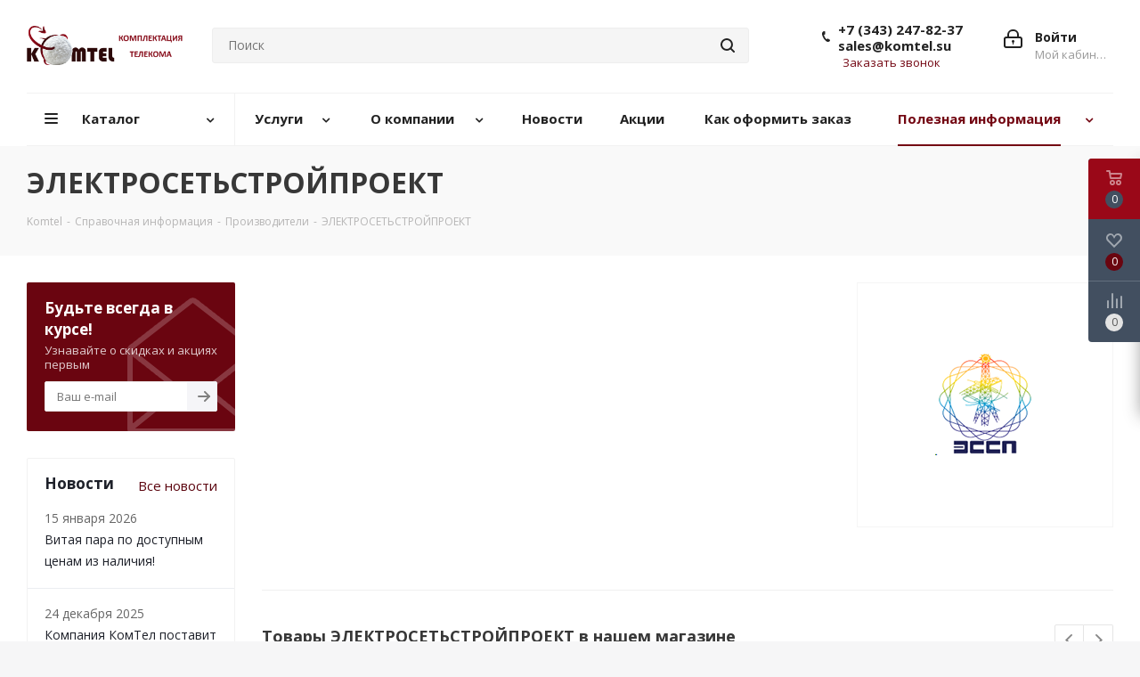

--- FILE ---
content_type: text/html; charset=UTF-8
request_url: https://komtel.su/info/brands/elektrosetstroyproekt/
body_size: 44967
content:
<!DOCTYPE html>
<html xmlns="http://www.w3.org/1999/xhtml" xml:lang="ru" lang="ru" >
<head>
<!-- Yandex.Metrika counter -->
<noscript><div><img data-lazyload class="lazyload" src="[data-uri]" data-src="https://mc.yandex.ru/watch/99953535" style="position:absolute; left:-9999px;" alt="" /></div></noscript>
<!-- /Yandex.Metrika counter -->
<!-- Global site tag (gtag.js) - Google Analytics -->
<!-- Google Tag Manager -->
<!-- End Google Tag Manager -->
	<title>ЭЛЕКТРОСЕТЬСТРОЙПРОЕКТ</title>
	<meta name="viewport" content="initial-scale=1.0, width=device-width" />
	<meta name="HandheldFriendly" content="true" />
	<meta name="yes" content="yes" />
	<meta name="apple-mobile-web-app-status-bar-style" content="black" />
	<meta name="SKYPE_TOOLBAR" content="SKYPE_TOOLBAR_PARSER_COMPATIBLE" />
	<meta http-equiv="Content-Type" content="text/html; charset=UTF-8" />
<meta name="keywords" content="ЭЛЕКТРОСЕТЬСТРОЙПРОЕКТ сотрудничает с КомТел, электросетьстройпроект" />
<meta name="description" content="Этот производитель ЭЛЕКТРОСЕТЬСТРОЙПРОЕКТ доверяет КомТел официально представлять их в ХМАО, ЯНАО, УрФО и в других регионах Российской Федерации." />
<script data-skip-moving="true">(function(w, d, n) {var cl = "bx-core";var ht = d.documentElement;var htc = ht ? ht.className : undefined;if (htc === undefined || htc.indexOf(cl) !== -1){return;}var ua = n.userAgent;if (/(iPad;)|(iPhone;)/i.test(ua)){cl += " bx-ios";}else if (/Windows/i.test(ua)){cl += ' bx-win';}else if (/Macintosh/i.test(ua)){cl += " bx-mac";}else if (/Linux/i.test(ua) && !/Android/i.test(ua)){cl += " bx-linux";}else if (/Android/i.test(ua)){cl += " bx-android";}cl += (/(ipad|iphone|android|mobile|touch)/i.test(ua) ? " bx-touch" : " bx-no-touch");cl += w.devicePixelRatio && w.devicePixelRatio >= 2? " bx-retina": " bx-no-retina";if (/AppleWebKit/.test(ua)){cl += " bx-chrome";}else if (/Opera/.test(ua)){cl += " bx-opera";}else if (/Firefox/.test(ua)){cl += " bx-firefox";}ht.className = htc ? htc + " " + cl : cl;})(window, document, navigator);</script>


<link href="/bitrix/js/bquadro/cookienoties/styles/style.css?17523163492041"  rel="stylesheet" />
<link href="https://fonts.googleapis.com/css?family=Open+Sans:300italic,400italic,600italic,700italic,800italic,400,300,500,600,700,800&subset=latin,cyrillic-ext"  rel="stylesheet" />
<link href="/bitrix/css/aspro.next/notice.min.css?17101439212906"  rel="stylesheet" />
<link href="/bitrix/js/ui/design-tokens/dist/ui.design-tokens.min.css?171703578923463"  rel="stylesheet" />
<link href="/bitrix/cache/css/s1/aspro_next/page_a7d716f89fab59ee951172a4faf0b400/page_a7d716f89fab59ee951172a4faf0b400_v1.css?176664344852969"  rel="stylesheet" />
<link href="/bitrix/cache/css/s1/aspro_next/template_33c3df01511bee3b746d1e0e5e8c1efc/template_33c3df01511bee3b746d1e0e5e8c1efc_v1.css?17670001551151338"  data-template-style="true" rel="stylesheet" />
<link href="/bitrix/panel/main/popup.min.css?167219488020774"  data-template-style="true"  rel="stylesheet" />




<script type="extension/settings" data-extension="currency.currency-core">{"region":"ru"}</script>



                        
            <!-- Yandex.Metrika counter -->
            
            <!-- /Yandex.Metrika counter -->
                        
            <!-- Yandex.Metrika counter -->
            
            <!-- /Yandex.Metrika counter -->
                    
        
<link rel="shortcut icon" href="/favicon.png" type="image/png" />
<link rel="apple-touch-icon" sizes="180x180" href="/upload/CNext/fa0/fa0e082cbc8f9bd6f3493359bf2dd9e1.png" />
<style>html {--border-radius:8px;--theme-base-color:#730612;--theme-base-color-hue:353;--theme-base-color-saturation:90%;--theme-base-color-lightness:24%;--theme-base-opacity-color:#7306121a;--theme-more-color:#730612;--theme-more-color-hue:353;--theme-more-color-saturation:90%;--theme-more-color-lightness:24%;--theme-lightness-hover-diff:6%;}</style>
<meta property="og:description" content="Этот производитель ЭЛЕКТРОСЕТЬСТРОЙПРОЕКТ доверяет КомТел официально представлять их в ХМАО, ЯНАО, УрФО и в других регионах Российской Федерации." />
<meta property="og:image" content="https://komtel.su:443/upload/iblock/f8b/f8b52282dced3fd9ebe6e578c8a7313e.png" />
<link rel="image_src" href="https://komtel.su:443/upload/iblock/f8b/f8b52282dced3fd9ebe6e578c8a7313e.png"  />
<meta property="og:title" content="ЭЛЕКТРОСЕТЬСТРОЙПРОЕКТ" />
<meta property="og:type" content="website" />
<meta property="og:url" content="https://komtel.su:443/info/brands/elektrosetstroyproekt/" />
<meta property="og:type" content="website" />
<meta property="og:site_name" content="Комплектация Телекома" />
<meta property="og:url" content="https://komtel.su/info/brands/elektrosetstroyproekt/" />
<meta property="og:title" content="ЭЛЕКТРОСЕТЬСТРОЙПРОЕКТ" />
<meta property="og:description" content="Этот производитель ЭЛЕКТРОСЕТЬСТРОЙПРОЕКТ доверяет КомТел официально представлять их в ХМАО, ЯНАО, УрФО и в других регионах Российской Федерации." />
<meta property="og:image" content="https://komtel.su/upload/iblock/73a/73acb2b5296a90271e6fe3b101ab6714.png" />
<meta property="og:image:type" content="image/png" />
<meta property="og:image:width" content="47" />
<meta property="og:image:height" content="48" />
<meta property="vk:image" content="https://komtel.su/upload/iblock/73a/73acb2b5296a90271e6fe3b101ab6714.png" />
<meta property="twitter:card" content="summary_large_image" />
<meta property="twitter:site" content="Комплектация Телекома" />
<meta property="twitter:title" content="ЭЛЕКТРОСЕТЬСТРОЙПРОЕКТ" />
<meta property="twitter:description" content="Этот производитель ЭЛЕКТРОСЕТЬСТРОЙПРОЕКТ доверяет КомТел официально представлять их в ХМАО, ЯНАО, УрФО и в других регионах Российской Федерации." />
<meta property="twitter:image" content="https://komtel.su/upload/iblock/73a/73acb2b5296a90271e6fe3b101ab6714.png" />
<meta property="twitter:image:alt" content="ЭЛЕКТРОСЕТЬСТРОЙПРОЕКТ" />
			<!-- Zverushki\Microm --><script data-skip-moving="true">window.Zverushki=window.Zverushki||{};window.Zverushki.Microm={"Breadcrumb":true,"Business":true,"Product":false,"Article":false,"version":"2.2.1","format":{"json-ld":"Disabled","microdata":true},"execute":{"time":0,"scheme":{"Breadcrumb":null,"Business":null,"Product":null,"Article":null}}};</script><!-- end Zverushki\Microm --></head>
<body class="site_s1 fill_bg_y " id="main">
<!-- Google Tag Manager (noscript) -->
<noscript><iframe src="https://www.googletagmanager.com/ns.html?id=GTM-KVMXTZF"
height="0" width="0" style="display:none;visibility:hidden"></iframe></noscript>
<!-- End Google Tag Manager (noscript) -->
	<div id="panel"></div>
	
	<!--'start_frame_cache_WIklcT'-->
<!--'end_frame_cache_WIklcT'-->				<!--'start_frame_cache_basketitems-component-block'-->												<div id="ajax_basket"></div>
					<!--'end_frame_cache_basketitems-component-block'-->						
		
					
	<div class="wrapper1  header_bglight with_left_block  basket_fly basket_fill_DARK side_LEFT catalog_icons_Y banner_auto with_fast_view mheader-v1 header-v3 regions_N fill_Y footer-v3 front-vindex3 mfixed_N mfixed_view_always title-v3 with_phones ce_cmp with_lazy store_COMBINE_AMOUNT">
		
		<div class="header_wrap visible-lg visible-md title-v3">
			<header id="header">
				<div class="header-v4 header-wrapper">
	<div class="logo_and_menu-row">
		<div class="logo-row">
			<div class="maxwidth-theme">
				<div class="row">
					<div class="logo-block col-md-2 col-sm-3">
						<div class="logo">
							<a href="/"><img src="/upload/CNext/116/1kh9x9mqpm8j49zl13z3deximq0wwtoj.png" alt="Сайт по умолчанию" title="Сайт по умолчанию" data-src="" /></a>						</div>
					</div>
										<div class="col-md-3 col-lg-3 search_wrap">
						<div class="search-block inner-table-block">
											<div class="search-wrapper">
				<div id="title-search_fixed">
					<form action="/catalog/" class="search">
						<div class="search-input-div">
							<input class="search-input" id="title-search-input_fixed" type="text" name="q" value="" placeholder="Поиск" size="20" maxlength="50" autocomplete="off" />
						</div>
						<div class="search-button-div">
							<button class="btn btn-search" type="submit" name="s" value="Найти"><i class="svg svg-search svg-black"></i></button>
							<span class="close-block inline-search-hide"><span class="svg svg-close close-icons"></span></span>
						</div>
					</form>
				</div>
			</div>
	&nbsp;						</div>
					</div>
					<div class="right-icons pull-right">
						<div class="pull-right block-link">
																		</div>
						<div class="pull-right">
							<div class="wrap_icon inner-table-block">
										
		<!--'start_frame_cache_header-auth-block1'-->							<!-- noindex --><a rel="nofollow" title="Мой кабинет" class="personal-link dark-color animate-load" data-event="jqm" data-param-type="auth" data-param-backurl="/info/brands/elektrosetstroyproekt/" data-name="auth" href="/personal/"><i class="svg inline big svg-inline-cabinet" aria-hidden="true" title="Мой кабинет"><svg xmlns="http://www.w3.org/2000/svg" width="21" height="21" viewBox="0 0 21 21">
  <defs>
    <style>
      .loccls-1 {
        fill: #222;
        fill-rule: evenodd;
      }
    </style>
  </defs>
  <path data-name="Rounded Rectangle 110" class="loccls-1" d="M1433,132h-15a3,3,0,0,1-3-3v-7a3,3,0,0,1,3-3h1v-2a6,6,0,0,1,6-6h1a6,6,0,0,1,6,6v2h1a3,3,0,0,1,3,3v7A3,3,0,0,1,1433,132Zm-3-15a4,4,0,0,0-4-4h-1a4,4,0,0,0-4,4v2h9v-2Zm4,5a1,1,0,0,0-1-1h-15a1,1,0,0,0-1,1v7a1,1,0,0,0,1,1h15a1,1,0,0,0,1-1v-7Zm-8,3.9v1.6a0.5,0.5,0,1,1-1,0v-1.6A1.5,1.5,0,1,1,1426,125.9Z" transform="translate(-1415 -111)"/>
</svg>
</i><span class="wrap"><span class="name">Войти</span><span class="title">Мой кабинет</span></span></a><!-- /noindex -->									<!--'end_frame_cache_header-auth-block1'-->								</div>
						</div>
													<div class="pull-right">
								<div class="wrap_icon inner-table-block">
									<div class="phone-block">
										
	<div class="phone">
		<i class="svg svg-phone"></i>
		<a class="phone-block__item-link" rel="nofollow" href="mailto:sales@komtel.su">
			+7 (343) 247-82-37</br>sales@komtel.su		</a>
					<div class="dropdown scrollbar">
				<div class="wrap">
											<div class="phone-block__item">
							<a class="phone-block__item-inner phone-block__item-link" rel="nofollow" href="mailto:sales@komtel.su">
								<span class="phone-block__item-text">
									+7 (343) 247-82-37</br>sales@komtel.su									
																	</span>

															</a>
						</div>
									</div>
			</div>
			</div>
																					<div class="callback-block">
												<span class="animate-load twosmallfont colored" data-event="jqm" data-param-form_id="CALLBACK" data-name="callback">Заказать звонок</span>
											</div>
																			</div>
								</div>
							</div>
											</div>
				</div>
			</div>
		</div>	</div>
	<div class="menu-row middle-block bglight">
		<div class="maxwidth-theme">
			<div class="row">
				<div class="col-md-12">
					<div class="menu-only">
						<nav class="mega-menu sliced">
										<div class="table-menu ">
		<table>
			<tr>
									
										<td class="menu-item unvisible dropdown catalog wide_menu  ">
						<div class="wrap">
							<a class="dropdown-toggle" href="/catalog/">
								<div>
																		Каталог									<div class="line-wrapper"><span class="line"></span></div>
								</div>
							</a>
															<span class="tail"></span>
								<div class="dropdown-menu ">
									
										<div class="customScrollbar scrollbar">
											<ul class="menu-wrapper " >
																																																			<li class="   has_img parent-items">
																																					<a href="/catalog/gotovye_proektnye_otraslevye_resheniya_vols_i_sks/" title="Готовые проектные отраслевые решения ВОЛС и СКС">
						<div class="menu_img"><img data-lazyload class="lazyload" src="[data-uri]" data-src="/upload/resize_cache/iblock/49c/60_60_1/id1lfqj0irokmvqpq29ej0rleqn21tu8.jpg" alt="Готовые проектные отраслевые решения ВОЛС и СКС" title="Готовые проектные отраслевые решения ВОЛС и СКС" /></div>
					</a>
										<a href="/catalog/gotovye_proektnye_otraslevye_resheniya_vols_i_sks/" title="Готовые проектные отраслевые решения ВОЛС и СКС"><span class="name">Готовые проектные отраслевые решения ВОЛС и СКС</span></a>
																																														</li>
																																																			<li class="   has_img parent-items">
																																					<a href="/catalog/opticheskiy_kabel_svyazi/" title="Оптический кабель связи">
						<div class="menu_img"><img data-lazyload class="lazyload" src="[data-uri]" data-src="/upload/resize_cache/iblock/296/60_60_1/296d902b418b3f878992fc5ea12a0ec2.png" alt="Оптический кабель связи" title="Оптический кабель связи" /></div>
					</a>
										<a href="/catalog/opticheskiy_kabel_svyazi/" title="Оптический кабель связи"><span class="name">Оптический кабель связи</span></a>
																																														</li>
																																																			<li class="   has_img parent-items">
																																					<a href="/catalog/mufty_dlya_opticheskikh_kabeley/" title="Муфты для оптических кабелей">
						<div class="menu_img"><img data-lazyload class="lazyload" src="[data-uri]" data-src="/upload/resize_cache/iblock/b34/60_60_1/b349ed8d6631ef8ad6c5d27b4720e1ac.png" alt="Муфты для оптических кабелей" title="Муфты для оптических кабелей" /></div>
					</a>
										<a href="/catalog/mufty_dlya_opticheskikh_kabeley/" title="Муфты для оптических кабелей"><span class="name">Муфты для оптических кабелей</span></a>
																																														</li>
																																																			<li class="   has_img parent-items">
																																					<a href="/catalog/instrument/" title="Инструмент">
						<div class="menu_img"><img data-lazyload class="lazyload" src="[data-uri]" data-src="/upload/resize_cache/iblock/cc5/60_60_1/cc5f34566cfedca7acd6e90ddbf2276d.png" alt="Инструмент" title="Инструмент" /></div>
					</a>
										<a href="/catalog/instrument/" title="Инструмент"><span class="name">Инструмент</span></a>
																																														</li>
																																																			<li class="   has_img parent-items">
																																					<a href="/catalog/krossy_opticheskie/" title="Кроссы и шкафы оптические">
						<div class="menu_img"><img data-lazyload class="lazyload" src="[data-uri]" data-src="/upload/resize_cache/iblock/aa9/60_60_1/aa90d20cbc22c3e2e6136045080d546f.png" alt="Кроссы и шкафы оптические" title="Кроссы и шкафы оптические" /></div>
					</a>
										<a href="/catalog/krossy_opticheskie/" title="Кроссы и шкафы оптические"><span class="name">Кроссы и шкафы оптические</span></a>
																																														</li>
																																																			<li class="   has_img parent-items">
																																					<a href="/catalog/pribory_i_ustroystva_dlya_vols/" title="Приборы и устройства для ВОЛС">
						<div class="menu_img"><img data-lazyload class="lazyload" src="[data-uri]" data-src="/upload/resize_cache/iblock/97c/60_60_1/97c3d50ca637352fa8ea70ab0aaee583.png" alt="Приборы и устройства для ВОЛС" title="Приборы и устройства для ВОЛС" /></div>
					</a>
										<a href="/catalog/pribory_i_ustroystva_dlya_vols/" title="Приборы и устройства для ВОЛС"><span class="name">Приборы и устройства для ВОЛС</span></a>
																																														</li>
																																																			<li class="   has_img parent-items">
																																					<a href="/catalog/komponenty_opticheskikh_setey/" title="Компоненты оптических сетей">
						<div class="menu_img"><img data-lazyload class="lazyload" src="[data-uri]" data-src="/upload/resize_cache/iblock/f45/60_60_1/f457b8383a93c2a888cfd0ccb8fd6059.png" alt="Компоненты оптических сетей" title="Компоненты оптических сетей" /></div>
					</a>
										<a href="/catalog/komponenty_opticheskikh_setey/" title="Компоненты оптических сетей"><span class="name">Компоненты оптических сетей</span></a>
																																														</li>
																																																			<li class="   has_img parent-items">
																																					<a href="/catalog/lineynaya_armatura/" title="Арматура для подвески оптических кабелей">
						<div class="menu_img"><img data-lazyload class="lazyload" src="[data-uri]" data-src="/upload/resize_cache/iblock/430/60_60_1/4307977fd1367545a48e6aa9749a7e22.png" alt="Арматура для подвески оптических кабелей" title="Арматура для подвески оптических кабелей" /></div>
					</a>
										<a href="/catalog/lineynaya_armatura/" title="Арматура для подвески оптических кабелей"><span class="name">Арматура для подвески оптических кабелей</span></a>
																																														</li>
																																																			<li class="   has_img parent-items">
																																					<a href="/catalog/shkafy_i_stoyki_telekommunikatsionnye/" title="Шкафы и стойки телекоммуникационные">
						<div class="menu_img"><img data-lazyload class="lazyload" src="[data-uri]" data-src="/upload/resize_cache/iblock/c3b/60_60_1/c3be04b4a9160afc079c755ac99f92e7.png" alt="Шкафы и стойки телекоммуникационные" title="Шкафы и стойки телекоммуникационные" /></div>
					</a>
										<a href="/catalog/shkafy_i_stoyki_telekommunikatsionnye/" title="Шкафы и стойки телекоммуникационные"><span class="name">Шкафы и стойки телекоммуникационные</span></a>
																																														</li>
																																																			<li class="   has_img parent-items">
																																					<a href="/catalog/mufty_dlya_elektricheskikh_kabeley/" title="Муфты для кабелей с оболочками из полиэтилена">
						<div class="menu_img"><img data-lazyload class="lazyload" src="[data-uri]" data-src="/upload/resize_cache/iblock/804/60_60_1/8044a08f061853fa28f761153a392719.png" alt="Муфты для кабелей с оболочками из полиэтилена" title="Муфты для кабелей с оболочками из полиэтилена" /></div>
					</a>
										<a href="/catalog/mufty_dlya_elektricheskikh_kabeley/" title="Муфты для кабелей с оболочками из полиэтилена"><span class="name">Муфты для кабелей с оболочками из полиэтилена</span></a>
																																														</li>
																																																			<li class="   has_img parent-items">
																																					<a href="/catalog/montazhnye_aksessuary_i_raskhodnye_materialy/" title="Монтажные аксессуары и расходные материалы">
						<div class="menu_img"><img data-lazyload class="lazyload" src="[data-uri]" data-src="/upload/resize_cache/iblock/04b/60_60_1/04b2f0ab1e5d34cf76642f9d131738bb.png" alt="Монтажные аксессуары и расходные материалы" title="Монтажные аксессуары и расходные материалы" /></div>
					</a>
										<a href="/catalog/montazhnye_aksessuary_i_raskhodnye_materialy/" title="Монтажные аксессуары и расходные материалы"><span class="name">Монтажные аксессуары и расходные материалы</span></a>
																																														</li>
																																																			<li class="   has_img parent-items">
																																					<a href="/catalog/vitaya_para/" title="Витая пара">
						<div class="menu_img"><img data-lazyload class="lazyload" src="[data-uri]" data-src="/upload/resize_cache/iblock/696/60_60_1/v11bm8in5jeat1x16ckcsc21wh403g3l.jpg" alt="Витая пара" title="Витая пара" /></div>
					</a>
										<a href="/catalog/vitaya_para/" title="Витая пара"><span class="name">Витая пара</span></a>
																																														</li>
																																																			<li class="   has_img parent-items">
																																					<a href="/catalog/kolodtsy_i_komplektuyushchie_k_nim/" title="Колодцы и комплектующие к ним">
						<div class="menu_img"><img data-lazyload class="lazyload" src="[data-uri]" data-src="/upload/resize_cache/iblock/601/60_60_1/9joqnawzeqbilosjx1b8bzeglm4a874w.jpg" alt="Колодцы и комплектующие к ним" title="Колодцы и комплектующие к ним" /></div>
					</a>
										<a href="/catalog/kolodtsy_i_komplektuyushchie_k_nim/" title="Колодцы и комплектующие к ним"><span class="name">Колодцы и комплектующие к ним</span></a>
																																														</li>
																																																			<li class="   has_img parent-items">
																																					<a href="/catalog/truby_i_aksessuary_razlichnogo_naznacheniya/" title="Трубы и аксессуары различного назначения">
						<div class="menu_img"><img data-lazyload class="lazyload" src="[data-uri]" data-src="/upload/resize_cache/iblock/2ca/60_60_1/n5ydloduusra9l5uiq60x99rxjgbc7xz.jpg" alt="Трубы и аксессуары различного назначения" title="Трубы и аксессуары различного назначения" /></div>
					</a>
										<a href="/catalog/truby_i_aksessuary_razlichnogo_naznacheniya/" title="Трубы и аксессуары различного назначения"><span class="name">Трубы и аксессуары различного назначения</span></a>
																																														</li>
																																																			<li class="   has_img parent-items">
																																					<a href="/catalog/mednye_komponenty_sks/" title="Медные компоненты СКС">
						<div class="menu_img"><img data-lazyload class="lazyload" src="[data-uri]" data-src="/upload/resize_cache/iblock/245/60_60_1/3oufukbmv8s7gj6wjndn2hdo12vxxe0t.jpg" alt="Медные компоненты СКС" title="Медные компоненты СКС" /></div>
					</a>
										<a href="/catalog/mednye_komponenty_sks/" title="Медные компоненты СКС"><span class="name">Медные компоненты СКС</span></a>
																																														</li>
																																																			<li class="   has_img parent-items">
																																					<a href="/catalog/shkafy_krossovye_i_materialy_dlya_telefonii/" title="Шкафы кроссовые и материалы для телефонии">
						<div class="menu_img"><img data-lazyload class="lazyload" src="[data-uri]" data-src="/upload/resize_cache/iblock/86d/60_60_1/ofyvek0cdyqa1smc1bh9frk19rfixjd3.jpg" alt="Шкафы кроссовые и материалы для телефонии" title="Шкафы кроссовые и материалы для телефонии" /></div>
					</a>
										<a href="/catalog/shkafy_krossovye_i_materialy_dlya_telefonii/" title="Шкафы кроссовые и материалы для телефонии"><span class="name">Шкафы кроссовые и материалы для телефонии</span></a>
																																														</li>
																																																			<li class="   has_img parent-items">
																																					<a href="/catalog/aktivnoe_oborudovanie/" title="Активное оборудование">
						<div class="menu_img"><img data-lazyload class="lazyload" src="[data-uri]" data-src="/upload/resize_cache/iblock/d07/60_60_1/dzt0ax99np7v20qnka47684qy04tvusg.jpg" alt="Активное оборудование" title="Активное оборудование" /></div>
					</a>
										<a href="/catalog/aktivnoe_oborudovanie/" title="Активное оборудование"><span class="name">Активное оборудование</span></a>
																																														</li>
																																																			<li class="   has_img parent-items">
																																					<a href="/catalog/kabelenesushchie_sistemy/" title="Кабеленесущие системы">
						<div class="menu_img"><img data-lazyload class="lazyload" src="[data-uri]" data-src="/upload/resize_cache/iblock/f2a/60_60_1/yn7i1fu1250xf6rc7co5qnwtdc525vp1.jpg" alt="Кабеленесущие системы" title="Кабеленесущие системы" /></div>
					</a>
										<a href="/catalog/kabelenesushchie_sistemy/" title="Кабеленесущие системы"><span class="name">Кабеленесущие системы</span></a>
																																														</li>
																																																			<li class="   has_img parent-items">
																																					<a href="/catalog/kabelnaya_produktsiya_med/" title="Кабельная продукция">
						<div class="menu_img"><img data-lazyload class="lazyload" src="[data-uri]" data-src="/upload/resize_cache/iblock/ff0/60_60_1/9jq9jxspwcjic1o01120qnew3jjlff96.jpg" alt="Кабельная продукция" title="Кабельная продукция" /></div>
					</a>
										<a href="/catalog/kabelnaya_produktsiya_med/" title="Кабельная продукция"><span class="name">Кабельная продукция</span></a>
																																														</li>
																							</ul>
										</div>

									
								</div>
													</div>
					</td>
									
										<td class="menu-item unvisible dropdown   ">
						<div class="wrap">
							<a class="dropdown-toggle" href="/services/">
								<div>
																		Услуги									<div class="line-wrapper"><span class="line"></span></div>
								</div>
							</a>
															<span class="tail"></span>
								<div class="dropdown-menu ">
									
										<div class="customScrollbar scrollbar">
											<ul class="menu-wrapper " >
																																																			<li class="    parent-items">
																																			<a href="/services/poverka-i-kalibrovka-izmeritelnogo-oborudovaniya-vols-i-sks/" title="Поверка и калибровка измерительного оборудования ВОЛС и СКС"><span class="name">Поверка и калибровка измерительного оборудования ВОЛС и СКС</span></a>
																																														</li>
																																																			<li class="    parent-items">
																																			<a href="/services/tekhnicheskoe-obsluzhivanie-i-remont-oborudovaniya-dlya-svarki-i-izmereniy-vols/" title="Техническое обслуживание и ремонт оборудования для сварки и измерений ВОЛС."><span class="name">Техническое обслуживание и ремонт оборудования для сварки и измерений ВОЛС.</span></a>
																																														</li>
																							</ul>
										</div>

									
								</div>
													</div>
					</td>
									
										<td class="menu-item unvisible dropdown   ">
						<div class="wrap">
							<a class="dropdown-toggle" href="/company/">
								<div>
																		О компании									<div class="line-wrapper"><span class="line"></span></div>
								</div>
							</a>
															<span class="tail"></span>
								<div class="dropdown-menu ">
									
										<div class="customScrollbar scrollbar">
											<ul class="menu-wrapper " >
																																																			<li class="    parent-items">
																																			<a href="/company/staff/" title="Сотрудники"><span class="name">Сотрудники</span></a>
																																														</li>
																																																			<li class="    parent-items">
																																			<a href="/company/certificates/" title="Сертификаты"><span class="name">Сертификаты</span></a>
																																														</li>
																																																			<li class="    parent-items">
																																			<a href="/company/vacancy/" title="Вакансии"><span class="name">Вакансии</span></a>
																																														</li>
																							</ul>
										</div>

									
								</div>
													</div>
					</td>
									
										<td class="menu-item unvisible    ">
						<div class="wrap">
							<a class="" href="/news/">
								<div>
																		Новости									<div class="line-wrapper"><span class="line"></span></div>
								</div>
							</a>
													</div>
					</td>
									
										<td class="menu-item unvisible    ">
						<div class="wrap">
							<a class="" href="/sale/">
								<div>
																		Акции									<div class="line-wrapper"><span class="line"></span></div>
								</div>
							</a>
													</div>
					</td>
									
										<td class="menu-item unvisible    ">
						<div class="wrap">
							<a class="" href="/help/">
								<div>
																		Как оформить заказ									<div class="line-wrapper"><span class="line"></span></div>
								</div>
							</a>
													</div>
					</td>
									
										<td class="menu-item unvisible dropdown   active">
						<div class="wrap">
							<a class="dropdown-toggle" href="/info/">
								<div>
																		Полезная информация									<div class="line-wrapper"><span class="line"></span></div>
								</div>
							</a>
															<span class="tail"></span>
								<div class="dropdown-menu ">
									
										<div class="customScrollbar scrollbar">
											<ul class="menu-wrapper " >
																																																			<li class="    parent-items">
																																			<a href="/info/faq/" title="Вопрос-ответ"><span class="name">Вопрос-ответ</span></a>
																																														</li>
																																																			<li class="  active  parent-items">
																																			<a href="/info/brands/" title="Производители"><span class="name">Производители</span></a>
																																														</li>
																																																			<li class="    parent-items">
																																			<a href="/info/stati/" title="Статьи"><span class="name">Статьи</span></a>
																																														</li>
																							</ul>
										</div>

									
								</div>
													</div>
					</td>
				
				<td class="menu-item dropdown js-dropdown nosave unvisible">
					<div class="wrap">
						<a class="dropdown-toggle more-items" href="#">
							<span>Ещё</span>
						</a>
						<span class="tail"></span>
						<ul class="dropdown-menu"></ul>
					</div>
				</td>

			</tr>
		</table>
	</div>
						</nav>
					</div>
				</div>
			</div>
		</div>
	</div>
	<div class="line-row visible-xs"></div>
</div>			</header>
		</div>

					<div id="headerfixed">
				<div class="maxwidth-theme">
	<div class="logo-row v2 row margin0 menu-row">
		<div class="inner-table-block nopadding logo-block">
			<div class="logo">
				<a href="/"><img src="/upload/CNext/116/1kh9x9mqpm8j49zl13z3deximq0wwtoj.png" alt="Сайт по умолчанию" title="Сайт по умолчанию" data-src="" /></a>			</div>
		</div>
		<div class="inner-table-block menu-block">
			<div class="navs table-menu js-nav">
								<nav class="mega-menu sliced">
					<!-- noindex -->
							<div class="table-menu ">
		<table>
			<tr>
									
										<td class="menu-item unvisible dropdown catalog wide_menu  ">
						<div class="wrap">
							<a class="dropdown-toggle" href="/catalog/">
								<div>
																		Каталог									<div class="line-wrapper"><span class="line"></span></div>
								</div>
							</a>
															<span class="tail"></span>
								<div class="dropdown-menu ">
									
										<div class="customScrollbar scrollbar">
											<ul class="menu-wrapper " >
																																																			<li class="   has_img parent-items">
																																					<a href="/catalog/gotovye_proektnye_otraslevye_resheniya_vols_i_sks/" title="Готовые проектные отраслевые решения ВОЛС и СКС">
						<div class="menu_img"><img data-lazyload class="lazyload" src="[data-uri]" data-src="/upload/resize_cache/iblock/49c/60_60_1/id1lfqj0irokmvqpq29ej0rleqn21tu8.jpg" alt="Готовые проектные отраслевые решения ВОЛС и СКС" title="Готовые проектные отраслевые решения ВОЛС и СКС" /></div>
					</a>
										<a href="/catalog/gotovye_proektnye_otraslevye_resheniya_vols_i_sks/" title="Готовые проектные отраслевые решения ВОЛС и СКС"><span class="name">Готовые проектные отраслевые решения ВОЛС и СКС</span></a>
																																														</li>
																																																			<li class="   has_img parent-items">
																																					<a href="/catalog/opticheskiy_kabel_svyazi/" title="Оптический кабель связи">
						<div class="menu_img"><img data-lazyload class="lazyload" src="[data-uri]" data-src="/upload/resize_cache/iblock/296/60_60_1/296d902b418b3f878992fc5ea12a0ec2.png" alt="Оптический кабель связи" title="Оптический кабель связи" /></div>
					</a>
										<a href="/catalog/opticheskiy_kabel_svyazi/" title="Оптический кабель связи"><span class="name">Оптический кабель связи</span></a>
																																														</li>
																																																			<li class="   has_img parent-items">
																																					<a href="/catalog/mufty_dlya_opticheskikh_kabeley/" title="Муфты для оптических кабелей">
						<div class="menu_img"><img data-lazyload class="lazyload" src="[data-uri]" data-src="/upload/resize_cache/iblock/b34/60_60_1/b349ed8d6631ef8ad6c5d27b4720e1ac.png" alt="Муфты для оптических кабелей" title="Муфты для оптических кабелей" /></div>
					</a>
										<a href="/catalog/mufty_dlya_opticheskikh_kabeley/" title="Муфты для оптических кабелей"><span class="name">Муфты для оптических кабелей</span></a>
																																														</li>
																																																			<li class="   has_img parent-items">
																																					<a href="/catalog/instrument/" title="Инструмент">
						<div class="menu_img"><img data-lazyload class="lazyload" src="[data-uri]" data-src="/upload/resize_cache/iblock/cc5/60_60_1/cc5f34566cfedca7acd6e90ddbf2276d.png" alt="Инструмент" title="Инструмент" /></div>
					</a>
										<a href="/catalog/instrument/" title="Инструмент"><span class="name">Инструмент</span></a>
																																														</li>
																																																			<li class="   has_img parent-items">
																																					<a href="/catalog/krossy_opticheskie/" title="Кроссы и шкафы оптические">
						<div class="menu_img"><img data-lazyload class="lazyload" src="[data-uri]" data-src="/upload/resize_cache/iblock/aa9/60_60_1/aa90d20cbc22c3e2e6136045080d546f.png" alt="Кроссы и шкафы оптические" title="Кроссы и шкафы оптические" /></div>
					</a>
										<a href="/catalog/krossy_opticheskie/" title="Кроссы и шкафы оптические"><span class="name">Кроссы и шкафы оптические</span></a>
																																														</li>
																																																			<li class="   has_img parent-items">
																																					<a href="/catalog/pribory_i_ustroystva_dlya_vols/" title="Приборы и устройства для ВОЛС">
						<div class="menu_img"><img data-lazyload class="lazyload" src="[data-uri]" data-src="/upload/resize_cache/iblock/97c/60_60_1/97c3d50ca637352fa8ea70ab0aaee583.png" alt="Приборы и устройства для ВОЛС" title="Приборы и устройства для ВОЛС" /></div>
					</a>
										<a href="/catalog/pribory_i_ustroystva_dlya_vols/" title="Приборы и устройства для ВОЛС"><span class="name">Приборы и устройства для ВОЛС</span></a>
																																														</li>
																																																			<li class="   has_img parent-items">
																																					<a href="/catalog/komponenty_opticheskikh_setey/" title="Компоненты оптических сетей">
						<div class="menu_img"><img data-lazyload class="lazyload" src="[data-uri]" data-src="/upload/resize_cache/iblock/f45/60_60_1/f457b8383a93c2a888cfd0ccb8fd6059.png" alt="Компоненты оптических сетей" title="Компоненты оптических сетей" /></div>
					</a>
										<a href="/catalog/komponenty_opticheskikh_setey/" title="Компоненты оптических сетей"><span class="name">Компоненты оптических сетей</span></a>
																																														</li>
																																																			<li class="   has_img parent-items">
																																					<a href="/catalog/lineynaya_armatura/" title="Арматура для подвески оптических кабелей">
						<div class="menu_img"><img data-lazyload class="lazyload" src="[data-uri]" data-src="/upload/resize_cache/iblock/430/60_60_1/4307977fd1367545a48e6aa9749a7e22.png" alt="Арматура для подвески оптических кабелей" title="Арматура для подвески оптических кабелей" /></div>
					</a>
										<a href="/catalog/lineynaya_armatura/" title="Арматура для подвески оптических кабелей"><span class="name">Арматура для подвески оптических кабелей</span></a>
																																														</li>
																																																			<li class="   has_img parent-items">
																																					<a href="/catalog/shkafy_i_stoyki_telekommunikatsionnye/" title="Шкафы и стойки телекоммуникационные">
						<div class="menu_img"><img data-lazyload class="lazyload" src="[data-uri]" data-src="/upload/resize_cache/iblock/c3b/60_60_1/c3be04b4a9160afc079c755ac99f92e7.png" alt="Шкафы и стойки телекоммуникационные" title="Шкафы и стойки телекоммуникационные" /></div>
					</a>
										<a href="/catalog/shkafy_i_stoyki_telekommunikatsionnye/" title="Шкафы и стойки телекоммуникационные"><span class="name">Шкафы и стойки телекоммуникационные</span></a>
																																														</li>
																																																			<li class="   has_img parent-items">
																																					<a href="/catalog/mufty_dlya_elektricheskikh_kabeley/" title="Муфты для кабелей с оболочками из полиэтилена">
						<div class="menu_img"><img data-lazyload class="lazyload" src="[data-uri]" data-src="/upload/resize_cache/iblock/804/60_60_1/8044a08f061853fa28f761153a392719.png" alt="Муфты для кабелей с оболочками из полиэтилена" title="Муфты для кабелей с оболочками из полиэтилена" /></div>
					</a>
										<a href="/catalog/mufty_dlya_elektricheskikh_kabeley/" title="Муфты для кабелей с оболочками из полиэтилена"><span class="name">Муфты для кабелей с оболочками из полиэтилена</span></a>
																																														</li>
																																																			<li class="   has_img parent-items">
																																					<a href="/catalog/montazhnye_aksessuary_i_raskhodnye_materialy/" title="Монтажные аксессуары и расходные материалы">
						<div class="menu_img"><img data-lazyload class="lazyload" src="[data-uri]" data-src="/upload/resize_cache/iblock/04b/60_60_1/04b2f0ab1e5d34cf76642f9d131738bb.png" alt="Монтажные аксессуары и расходные материалы" title="Монтажные аксессуары и расходные материалы" /></div>
					</a>
										<a href="/catalog/montazhnye_aksessuary_i_raskhodnye_materialy/" title="Монтажные аксессуары и расходные материалы"><span class="name">Монтажные аксессуары и расходные материалы</span></a>
																																														</li>
																																																			<li class="   has_img parent-items">
																																					<a href="/catalog/vitaya_para/" title="Витая пара">
						<div class="menu_img"><img data-lazyload class="lazyload" src="[data-uri]" data-src="/upload/resize_cache/iblock/696/60_60_1/v11bm8in5jeat1x16ckcsc21wh403g3l.jpg" alt="Витая пара" title="Витая пара" /></div>
					</a>
										<a href="/catalog/vitaya_para/" title="Витая пара"><span class="name">Витая пара</span></a>
																																														</li>
																																																			<li class="   has_img parent-items">
																																					<a href="/catalog/kolodtsy_i_komplektuyushchie_k_nim/" title="Колодцы и комплектующие к ним">
						<div class="menu_img"><img data-lazyload class="lazyload" src="[data-uri]" data-src="/upload/resize_cache/iblock/601/60_60_1/9joqnawzeqbilosjx1b8bzeglm4a874w.jpg" alt="Колодцы и комплектующие к ним" title="Колодцы и комплектующие к ним" /></div>
					</a>
										<a href="/catalog/kolodtsy_i_komplektuyushchie_k_nim/" title="Колодцы и комплектующие к ним"><span class="name">Колодцы и комплектующие к ним</span></a>
																																														</li>
																																																			<li class="   has_img parent-items">
																																					<a href="/catalog/truby_i_aksessuary_razlichnogo_naznacheniya/" title="Трубы и аксессуары различного назначения">
						<div class="menu_img"><img data-lazyload class="lazyload" src="[data-uri]" data-src="/upload/resize_cache/iblock/2ca/60_60_1/n5ydloduusra9l5uiq60x99rxjgbc7xz.jpg" alt="Трубы и аксессуары различного назначения" title="Трубы и аксессуары различного назначения" /></div>
					</a>
										<a href="/catalog/truby_i_aksessuary_razlichnogo_naznacheniya/" title="Трубы и аксессуары различного назначения"><span class="name">Трубы и аксессуары различного назначения</span></a>
																																														</li>
																																																			<li class="   has_img parent-items">
																																					<a href="/catalog/mednye_komponenty_sks/" title="Медные компоненты СКС">
						<div class="menu_img"><img data-lazyload class="lazyload" src="[data-uri]" data-src="/upload/resize_cache/iblock/245/60_60_1/3oufukbmv8s7gj6wjndn2hdo12vxxe0t.jpg" alt="Медные компоненты СКС" title="Медные компоненты СКС" /></div>
					</a>
										<a href="/catalog/mednye_komponenty_sks/" title="Медные компоненты СКС"><span class="name">Медные компоненты СКС</span></a>
																																														</li>
																																																			<li class="   has_img parent-items">
																																					<a href="/catalog/shkafy_krossovye_i_materialy_dlya_telefonii/" title="Шкафы кроссовые и материалы для телефонии">
						<div class="menu_img"><img data-lazyload class="lazyload" src="[data-uri]" data-src="/upload/resize_cache/iblock/86d/60_60_1/ofyvek0cdyqa1smc1bh9frk19rfixjd3.jpg" alt="Шкафы кроссовые и материалы для телефонии" title="Шкафы кроссовые и материалы для телефонии" /></div>
					</a>
										<a href="/catalog/shkafy_krossovye_i_materialy_dlya_telefonii/" title="Шкафы кроссовые и материалы для телефонии"><span class="name">Шкафы кроссовые и материалы для телефонии</span></a>
																																														</li>
																																																			<li class="   has_img parent-items">
																																					<a href="/catalog/aktivnoe_oborudovanie/" title="Активное оборудование">
						<div class="menu_img"><img data-lazyload class="lazyload" src="[data-uri]" data-src="/upload/resize_cache/iblock/d07/60_60_1/dzt0ax99np7v20qnka47684qy04tvusg.jpg" alt="Активное оборудование" title="Активное оборудование" /></div>
					</a>
										<a href="/catalog/aktivnoe_oborudovanie/" title="Активное оборудование"><span class="name">Активное оборудование</span></a>
																																														</li>
																																																			<li class="   has_img parent-items">
																																					<a href="/catalog/kabelenesushchie_sistemy/" title="Кабеленесущие системы">
						<div class="menu_img"><img data-lazyload class="lazyload" src="[data-uri]" data-src="/upload/resize_cache/iblock/f2a/60_60_1/yn7i1fu1250xf6rc7co5qnwtdc525vp1.jpg" alt="Кабеленесущие системы" title="Кабеленесущие системы" /></div>
					</a>
										<a href="/catalog/kabelenesushchie_sistemy/" title="Кабеленесущие системы"><span class="name">Кабеленесущие системы</span></a>
																																														</li>
																																																			<li class="   has_img parent-items">
																																					<a href="/catalog/kabelnaya_produktsiya_med/" title="Кабельная продукция">
						<div class="menu_img"><img data-lazyload class="lazyload" src="[data-uri]" data-src="/upload/resize_cache/iblock/ff0/60_60_1/9jq9jxspwcjic1o01120qnew3jjlff96.jpg" alt="Кабельная продукция" title="Кабельная продукция" /></div>
					</a>
										<a href="/catalog/kabelnaya_produktsiya_med/" title="Кабельная продукция"><span class="name">Кабельная продукция</span></a>
																																														</li>
																							</ul>
										</div>

									
								</div>
													</div>
					</td>
									
										<td class="menu-item unvisible dropdown   ">
						<div class="wrap">
							<a class="dropdown-toggle" href="/services/">
								<div>
																		Услуги									<div class="line-wrapper"><span class="line"></span></div>
								</div>
							</a>
															<span class="tail"></span>
								<div class="dropdown-menu ">
									
										<div class="customScrollbar scrollbar">
											<ul class="menu-wrapper " >
																																																			<li class="    parent-items">
																																			<a href="/services/poverka-i-kalibrovka-izmeritelnogo-oborudovaniya-vols-i-sks/" title="Поверка и калибровка измерительного оборудования ВОЛС и СКС"><span class="name">Поверка и калибровка измерительного оборудования ВОЛС и СКС</span></a>
																																														</li>
																																																			<li class="    parent-items">
																																			<a href="/services/tekhnicheskoe-obsluzhivanie-i-remont-oborudovaniya-dlya-svarki-i-izmereniy-vols/" title="Техническое обслуживание и ремонт оборудования для сварки и измерений ВОЛС."><span class="name">Техническое обслуживание и ремонт оборудования для сварки и измерений ВОЛС.</span></a>
																																														</li>
																							</ul>
										</div>

									
								</div>
													</div>
					</td>
									
										<td class="menu-item unvisible dropdown   ">
						<div class="wrap">
							<a class="dropdown-toggle" href="/company/">
								<div>
																		О компании									<div class="line-wrapper"><span class="line"></span></div>
								</div>
							</a>
															<span class="tail"></span>
								<div class="dropdown-menu ">
									
										<div class="customScrollbar scrollbar">
											<ul class="menu-wrapper " >
																																																			<li class="    parent-items">
																																			<a href="/company/staff/" title="Сотрудники"><span class="name">Сотрудники</span></a>
																																														</li>
																																																			<li class="    parent-items">
																																			<a href="/company/certificates/" title="Сертификаты"><span class="name">Сертификаты</span></a>
																																														</li>
																																																			<li class="    parent-items">
																																			<a href="/company/vacancy/" title="Вакансии"><span class="name">Вакансии</span></a>
																																														</li>
																							</ul>
										</div>

									
								</div>
													</div>
					</td>
									
										<td class="menu-item unvisible    ">
						<div class="wrap">
							<a class="" href="/news/">
								<div>
																		Новости									<div class="line-wrapper"><span class="line"></span></div>
								</div>
							</a>
													</div>
					</td>
									
										<td class="menu-item unvisible    ">
						<div class="wrap">
							<a class="" href="/sale/">
								<div>
																		Акции									<div class="line-wrapper"><span class="line"></span></div>
								</div>
							</a>
													</div>
					</td>
									
										<td class="menu-item unvisible    ">
						<div class="wrap">
							<a class="" href="/help/">
								<div>
																		Как оформить заказ									<div class="line-wrapper"><span class="line"></span></div>
								</div>
							</a>
													</div>
					</td>
									
										<td class="menu-item unvisible dropdown   active">
						<div class="wrap">
							<a class="dropdown-toggle" href="/info/">
								<div>
																		Полезная информация									<div class="line-wrapper"><span class="line"></span></div>
								</div>
							</a>
															<span class="tail"></span>
								<div class="dropdown-menu ">
									
										<div class="customScrollbar scrollbar">
											<ul class="menu-wrapper " >
																																																			<li class="    parent-items">
																																			<a href="/info/faq/" title="Вопрос-ответ"><span class="name">Вопрос-ответ</span></a>
																																														</li>
																																																			<li class="  active  parent-items">
																																			<a href="/info/brands/" title="Производители"><span class="name">Производители</span></a>
																																														</li>
																																																			<li class="    parent-items">
																																			<a href="/info/stati/" title="Статьи"><span class="name">Статьи</span></a>
																																														</li>
																							</ul>
										</div>

									
								</div>
													</div>
					</td>
				
				<td class="menu-item dropdown js-dropdown nosave unvisible">
					<div class="wrap">
						<a class="dropdown-toggle more-items" href="#">
							<span>Ещё</span>
						</a>
						<span class="tail"></span>
						<ul class="dropdown-menu"></ul>
					</div>
				</td>

			</tr>
		</table>
	</div>
					<!-- /noindex -->
				</nav>
											</div>
		</div>
		<div class="inner-table-block nopadding small-block">
			<div class="wrap_icon wrap_cabinet">
						
		<!--'start_frame_cache_header-auth-block2'-->							<!-- noindex --><a rel="nofollow" title="Мой кабинет" class="personal-link dark-color animate-load" data-event="jqm" data-param-type="auth" data-param-backurl="/info/brands/elektrosetstroyproekt/" data-name="auth" href="/personal/"><i class="svg inline big svg-inline-cabinet" aria-hidden="true" title="Мой кабинет"><svg xmlns="http://www.w3.org/2000/svg" width="21" height="21" viewBox="0 0 21 21">
  <defs>
    <style>
      .loccls-1 {
        fill: #222;
        fill-rule: evenodd;
      }
    </style>
  </defs>
  <path data-name="Rounded Rectangle 110" class="loccls-1" d="M1433,132h-15a3,3,0,0,1-3-3v-7a3,3,0,0,1,3-3h1v-2a6,6,0,0,1,6-6h1a6,6,0,0,1,6,6v2h1a3,3,0,0,1,3,3v7A3,3,0,0,1,1433,132Zm-3-15a4,4,0,0,0-4-4h-1a4,4,0,0,0-4,4v2h9v-2Zm4,5a1,1,0,0,0-1-1h-15a1,1,0,0,0-1,1v7a1,1,0,0,0,1,1h15a1,1,0,0,0,1-1v-7Zm-8,3.9v1.6a0.5,0.5,0,1,1-1,0v-1.6A1.5,1.5,0,1,1,1426,125.9Z" transform="translate(-1415 -111)"/>
</svg>
</i></a><!-- /noindex -->									<!--'end_frame_cache_header-auth-block2'-->				</div>
		</div>
									<div class="inner-table-block small-block nopadding inline-search-show" data-type_search="fixed">
			<div class="search-block top-btn"><i class="svg svg-search lg"></i></div>
		</div>
	</div>
</div>			</div>
		
		<div id="mobileheader" class="visible-xs visible-sm">
			<div class="mobileheader-v1">
	<div class="burger pull-left">
		<i class="svg inline  svg-inline-burger dark" aria-hidden="true" ><svg xmlns="http://www.w3.org/2000/svg" width="18" height="16" viewBox="0 0 18 16">
  <defs>
    <style>
      .bu_bw_cls-1 {
        fill: #222;
        fill-rule: evenodd;
      }
    </style>
  </defs>
  <path data-name="Rounded Rectangle 81 copy 2" class="bu_bw_cls-1" d="M330,114h16a1,1,0,0,1,1,1h0a1,1,0,0,1-1,1H330a1,1,0,0,1-1-1h0A1,1,0,0,1,330,114Zm0,7h16a1,1,0,0,1,1,1h0a1,1,0,0,1-1,1H330a1,1,0,0,1-1-1h0A1,1,0,0,1,330,121Zm0,7h16a1,1,0,0,1,1,1h0a1,1,0,0,1-1,1H330a1,1,0,0,1-1-1h0A1,1,0,0,1,330,128Z" transform="translate(-329 -114)"/>
</svg>
</i>		<i class="svg inline  svg-inline-close dark" aria-hidden="true" ><svg xmlns="http://www.w3.org/2000/svg" width="16" height="16" viewBox="0 0 16 16">
  <defs>
    <style>
      .cccls-1 {
        fill: #222;
        fill-rule: evenodd;
      }
    </style>
  </defs>
  <path data-name="Rounded Rectangle 114 copy 3" class="cccls-1" d="M334.411,138l6.3,6.3a1,1,0,0,1,0,1.414,0.992,0.992,0,0,1-1.408,0l-6.3-6.306-6.3,6.306a1,1,0,0,1-1.409-1.414l6.3-6.3-6.293-6.3a1,1,0,0,1,1.409-1.414l6.3,6.3,6.3-6.3A1,1,0,0,1,340.7,131.7Z" transform="translate(-325 -130)"/>
</svg>
</i>	</div>
	<div class="logo-block pull-left">
		<div class="logo">
			<a href="/"><img src="/upload/CNext/116/1kh9x9mqpm8j49zl13z3deximq0wwtoj.png" alt="Сайт по умолчанию" title="Сайт по умолчанию" data-src="" /></a>		</div>
	</div>
	<div class="right-icons pull-right">
		<div class="pull-right">
			<div class="wrap_icon">
				<button class="top-btn inline-search-show twosmallfont">
					<i class="svg inline  svg-inline-search big" aria-hidden="true" ><svg xmlns="http://www.w3.org/2000/svg" width="21" height="21" viewBox="0 0 21 21">
  <defs>
    <style>
      .sscls-1 {
        fill: #222;
        fill-rule: evenodd;
      }
    </style>
  </defs>
  <path data-name="Rounded Rectangle 106" class="sscls-1" d="M1590.71,131.709a1,1,0,0,1-1.42,0l-4.68-4.677a9.069,9.069,0,1,1,1.42-1.427l4.68,4.678A1,1,0,0,1,1590.71,131.709ZM1579,113a7,7,0,1,0,7,7A7,7,0,0,0,1579,113Z" transform="translate(-1570 -111)"/>
</svg>
</i>				</button>
			</div>
		</div>
		<div class="pull-right">
			<div class="wrap_icon wrap_basket">
											<!--'start_frame_cache_header-basket-with-compare-block3'-->														<!--noindex-->
			<a class="basket-link compare   big " href="/catalog/compare.php" title="Список сравниваемых элементов">
		<span class="js-basket-block"><i class="svg inline  svg-inline-compare big" aria-hidden="true" ><svg xmlns="http://www.w3.org/2000/svg" width="21" height="21" viewBox="0 0 21 21">
  <defs>
    <style>
      .comcls-1 {
        fill: #222;
        fill-rule: evenodd;
      }
    </style>
  </defs>
  <path class="comcls-1" d="M20,4h0a1,1,0,0,1,1,1V21H19V5A1,1,0,0,1,20,4ZM14,7h0a1,1,0,0,1,1,1V21H13V8A1,1,0,0,1,14,7ZM8,1A1,1,0,0,1,9,2V21H7V2A1,1,0,0,1,8,1ZM2,9H2a1,1,0,0,1,1,1V21H1V10A1,1,0,0,1,2,9ZM0,0H1V1H0V0ZM0,0H1V1H0V0Z"/>
</svg>
</i><span class="title dark_link">Сравнение</span><span class="count">0</span></span>
	</a>
	<!--/noindex-->																		<!-- noindex -->
											<a rel="nofollow" class="basket-link delay  big " href="/basket/#delayed" title="Список отложенных товаров пуст">
							<span class="js-basket-block">
								<i class="svg inline  svg-inline-wish big" aria-hidden="true" ><svg xmlns="http://www.w3.org/2000/svg" width="22.969" height="21" viewBox="0 0 22.969 21">
  <defs>
    <style>
      .whcls-1 {
        fill: #222;
        fill-rule: evenodd;
      }
    </style>
  </defs>
  <path class="whcls-1" d="M21.028,10.68L11.721,20H11.339L2.081,10.79A6.19,6.19,0,0,1,6.178,0a6.118,6.118,0,0,1,5.383,3.259A6.081,6.081,0,0,1,23.032,6.147,6.142,6.142,0,0,1,21.028,10.68ZM19.861,9.172h0l-8.176,8.163H11.369L3.278,9.29l0.01-.009A4.276,4.276,0,0,1,6.277,1.986,4.2,4.2,0,0,1,9.632,3.676l0.012-.01,0.064,0.1c0.077,0.107.142,0.22,0.208,0.334l1.692,2.716,1.479-2.462a4.23,4.23,0,0,1,.39-0.65l0.036-.06L13.52,3.653a4.173,4.173,0,0,1,3.326-1.672A4.243,4.243,0,0,1,19.861,9.172ZM22,20h1v1H22V20Zm0,0h1v1H22V20Z" transform="translate(-0.031)"/>
</svg>
</i>								<span class="title dark_link">Отложенные</span>
								<span class="count">0</span>
							</span>
						</a>
																<a rel="nofollow" class="basket-link basket   big " href="/basket/" title="Корзина пуста">
							<span class="js-basket-block">
								<i class="svg inline  svg-inline-basket big" aria-hidden="true" ><svg xmlns="http://www.w3.org/2000/svg" width="22" height="21" viewBox="0 0 22 21">
  <defs>
    <style>
      .ba_bb_cls-1 {
        fill: #222;
        fill-rule: evenodd;
      }
    </style>
  </defs>
  <path data-name="Ellipse 2 copy 6" class="ba_bb_cls-1" d="M1507,122l-0.99,1.009L1492,123l-1-1-1-9h-3a0.88,0.88,0,0,1-1-1,1.059,1.059,0,0,1,1.22-1h2.45c0.31,0,.63.006,0.63,0.006a1.272,1.272,0,0,1,1.4.917l0.41,3.077H1507l1,1v1ZM1492.24,117l0.43,3.995h12.69l0.82-4Zm2.27,7.989a3.5,3.5,0,1,1-3.5,3.5A3.495,3.495,0,0,1,1494.51,124.993Zm8.99,0a3.5,3.5,0,1,1-3.49,3.5A3.5,3.5,0,0,1,1503.5,124.993Zm-9,2.006a1.5,1.5,0,1,1-1.5,1.5A1.5,1.5,0,0,1,1494.5,127Zm9,0a1.5,1.5,0,1,1-1.5,1.5A1.5,1.5,0,0,1,1503.5,127Z" transform="translate(-1486 -111)"/>
</svg>
</i>																<span class="title dark_link">Корзина<span class="count">0</span></span>
																<span class="count">0</span>
							</span>
						</a>
						<span class="basket_hover_block loading_block loading_block_content"></span>
										<!-- /noindex -->
							<!--'end_frame_cache_header-basket-with-compare-block3'-->						</div>
		</div>
		<div class="pull-right">
			<div class="wrap_icon wrap_cabinet">
						
		<!--'start_frame_cache_header-auth-block3'-->							<!-- noindex --><a rel="nofollow" title="Мой кабинет" class="personal-link dark-color animate-load" data-event="jqm" data-param-type="auth" data-param-backurl="/info/brands/elektrosetstroyproekt/" data-name="auth" href="/personal/"><i class="svg inline big svg-inline-cabinet" aria-hidden="true" title="Мой кабинет"><svg xmlns="http://www.w3.org/2000/svg" width="21" height="21" viewBox="0 0 21 21">
  <defs>
    <style>
      .loccls-1 {
        fill: #222;
        fill-rule: evenodd;
      }
    </style>
  </defs>
  <path data-name="Rounded Rectangle 110" class="loccls-1" d="M1433,132h-15a3,3,0,0,1-3-3v-7a3,3,0,0,1,3-3h1v-2a6,6,0,0,1,6-6h1a6,6,0,0,1,6,6v2h1a3,3,0,0,1,3,3v7A3,3,0,0,1,1433,132Zm-3-15a4,4,0,0,0-4-4h-1a4,4,0,0,0-4,4v2h9v-2Zm4,5a1,1,0,0,0-1-1h-15a1,1,0,0,0-1,1v7a1,1,0,0,0,1,1h15a1,1,0,0,0,1-1v-7Zm-8,3.9v1.6a0.5,0.5,0,1,1-1,0v-1.6A1.5,1.5,0,1,1,1426,125.9Z" transform="translate(-1415 -111)"/>
</svg>
</i></a><!-- /noindex -->									<!--'end_frame_cache_header-auth-block3'-->				</div>
		</div>
		<div class="pull-right">
			<div class="wrap_icon wrap_phones">
			    <i class="svg inline big svg-inline-phone" aria-hidden="true" ><svg width="21" height="21" viewBox="0 0 21 21" fill="none" xmlns="http://www.w3.org/2000/svg">
<path fill-rule="evenodd" clip-rule="evenodd" d="M18.9562 15.97L18.9893 16.3282C19.0225 16.688 18.9784 17.0504 18.8603 17.3911C18.6223 18.086 18.2725 18.7374 17.8248 19.3198L17.7228 19.4524L17.6003 19.5662C16.8841 20.2314 15.9875 20.6686 15.0247 20.8243C14.0374 21.0619 13.0068 21.0586 12.0201 20.814L11.9327 20.7924L11.8476 20.763C10.712 20.3703 9.65189 19.7871 8.71296 19.0385C8.03805 18.582 7.41051 18.0593 6.83973 17.4779L6.81497 17.4527L6.79112 17.4267C4.93379 15.3963 3.51439 13.0063 2.62127 10.4052L2.6087 10.3686L2.59756 10.3315C2.36555 9.5598 2.21268 8.76667 2.14121 7.9643C1.94289 6.79241 1.95348 5.59444 2.17289 4.42568L2.19092 4.32964L2.21822 4.23581C2.50215 3.26018 3.0258 2.37193 3.7404 1.65124C4.37452 0.908181 5.21642 0.370416 6.15867 0.107283L6.31009 0.0649959L6.46626 0.0468886C7.19658 -0.0377903 7.93564 -0.00763772 8.65659 0.136237C9.00082 0.203673 9.32799 0.34095 9.61768 0.540011L9.90227 0.735566L10.1048 1.01522C10.4774 1.52971 10.7173 2.12711 10.8045 2.75455C10.8555 2.95106 10.9033 3.13929 10.9499 3.32228C11.0504 3.71718 11.1446 4.08764 11.2499 4.46408C11.5034 5.03517 11.6255 5.65688 11.6059 6.28327L11.5984 6.52137L11.5353 6.75107C11.3812 7.31112 11.0546 7.68722 10.8349 7.8966C10.6059 8.11479 10.3642 8.2737 10.18 8.38262C9.89673 8.55014 9.57964 8.69619 9.32537 8.8079C9.74253 10.2012 10.5059 11.4681 11.5455 12.4901C11.7801 12.3252 12.0949 12.1097 12.412 11.941C12.6018 11.8401 12.8614 11.7177 13.1641 11.6357C13.4565 11.5565 13.9301 11.4761 14.4706 11.6169L14.6882 11.6736L14.8878 11.7772C15.4419 12.0649 15.9251 12.4708 16.3035 12.9654C16.5807 13.236 16.856 13.4937 17.1476 13.7666C17.2974 13.9068 17.4515 14.0511 17.6124 14.2032C18.118 14.5805 18.5261 15.0751 18.8003 15.6458L18.9562 15.97ZM16.3372 15.7502C16.6216 15.9408 16.8496 16.2039 16.9977 16.5121C17.0048 16.5888 16.9952 16.6661 16.9697 16.7388C16.8021 17.2295 16.5553 17.6895 16.2391 18.1009C15.795 18.5134 15.234 18.7788 14.6329 18.8608C13.9345 19.0423 13.2016 19.0464 12.5012 18.8728C11.5558 18.5459 10.675 18.0561 9.8991 17.4258C9.30961 17.0338 8.76259 16.5817 8.26682 16.0767C6.59456 14.2487 5.31682 12.0971 4.51287 9.75567C4.31227 9.08842 4.18279 8.40192 4.12658 7.70756C3.95389 6.74387 3.95792 5.75691 4.13855 4.79468C4.33628 4.11526 4.70731 3.49868 5.21539 3.00521C5.59617 2.53588 6.11383 2.19633 6.69661 2.03358C7.22119 1.97276 7.75206 1.99466 8.26981 2.09849C8.34699 2.11328 8.42029 2.14388 8.48501 2.18836C8.68416 2.46334 8.80487 2.78705 8.83429 3.12504C8.89113 3.34235 8.94665 3.56048 9.00218 3.77864C9.12067 4.24418 9.2392 4.70987 9.37072 5.16815C9.5371 5.49352 9.61831 5.85557 9.60687 6.22066C9.51714 6.54689 8.89276 6.81665 8.28746 7.07816C7.71809 7.32415 7.16561 7.56284 7.0909 7.83438C7.07157 8.17578 7.12971 8.51712 7.26102 8.83297C7.76313 10.9079 8.87896 12.7843 10.4636 14.2184C10.6814 14.4902 10.9569 14.7105 11.2702 14.8634C11.5497 14.9366 12.0388 14.5907 12.5428 14.2342C13.0783 13.8555 13.6307 13.4648 13.9663 13.5523C14.295 13.7229 14.5762 13.9719 14.785 14.2773C15.1184 14.6066 15.4631 14.9294 15.808 15.2523C15.9849 15.418 16.1618 15.5836 16.3372 15.7502Z" fill="#222222"/>
</svg>
</i><div id="mobilePhone" class="phone-block--mobile dropdown-mobile-phone">
	<div class="wrap scrollbar">
		<div class="phone-block__item no-decript title">
			<span class="phone-block__item-inner phone-block__item-inner--no-description phone-block__item-text flexbox flexbox--row dark-color">
				Телефоны 
				<i class="svg inline  svg-inline-close dark dark-i" aria-hidden="true" ><svg xmlns="http://www.w3.org/2000/svg" width="16" height="16" viewBox="0 0 16 16">
  <defs>
    <style>
      .cccls-1 {
        fill: #222;
        fill-rule: evenodd;
      }
    </style>
  </defs>
  <path data-name="Rounded Rectangle 114 copy 3" class="cccls-1" d="M334.411,138l6.3,6.3a1,1,0,0,1,0,1.414,0.992,0.992,0,0,1-1.408,0l-6.3-6.306-6.3,6.306a1,1,0,0,1-1.409-1.414l6.3-6.3-6.293-6.3a1,1,0,0,1,1.409-1.414l6.3,6.3,6.3-6.3A1,1,0,0,1,340.7,131.7Z" transform="translate(-325 -130)"/>
</svg>
</i>			</span>
		</div>

					<div class="phone-block__item">
				<a href="mailto:sales@komtel.su" class="phone-block__item-link dark-color" rel="nofollow">
					<span class="phone-block__item-inner phone-block__item-inner--no-description">
						<span class="phone-block__item-text">
							+7 (343) 247-82-37</br>sales@komtel.su							
													</span>

											</span>
				</a>
			</div>
				
									
<div class="phone-block__item">

	<span
	   class="phone-block__item-inner phone-block__item-button phone-block__item-inner--no-description dark-color callback" 
	   data-event="jqm" data-param-form_id="CALLBACK" data-name="callback"
	>
		Заказать звонок	</span>

</div>
						</div>
</div>			    
			</div>
		</div>
	</div>
</div>			<div id="mobilemenu" class="leftside ">
				<div class="mobilemenu-v1 scroller">
	<div class="wrap">
				<!--'start_frame_cache_mobile-auth-block1'-->		<!-- noindex -->
<div class="menu middle">
	<ul>
		<li>
																<a rel="nofollow" class="dark-color" href="/personal/">
				<i class="svg inline  svg-inline-cabinet" aria-hidden="true" ><svg xmlns="http://www.w3.org/2000/svg" width="16" height="17" viewBox="0 0 16 17">
  <defs>
    <style>
      .loccls-1 {
        fill: #222;
        fill-rule: evenodd;
      }
    </style>
  </defs>
  <path class="loccls-1" d="M14,17H2a2,2,0,0,1-2-2V8A2,2,0,0,1,2,6H3V4A4,4,0,0,1,7,0H9a4,4,0,0,1,4,4V6h1a2,2,0,0,1,2,2v7A2,2,0,0,1,14,17ZM11,4A2,2,0,0,0,9,2H7A2,2,0,0,0,5,4V6h6V4Zm3,4H2v7H14V8ZM8,9a1,1,0,0,1,1,1v2a1,1,0,0,1-2,0V10A1,1,0,0,1,8,9Z"/>
</svg>
</i>				<span>Личный кабинет</span>
							</a>
					</li>
	</ul>
</div>
<!-- /noindex -->		<!--'end_frame_cache_mobile-auth-block1'-->					<!-- noindex -->
			<div class="menu top">
		<ul class="top">
																	<li class="selected">
			<a class=" dark-color parent" href="/" title="Главная">
				<span>Главная</span>
									<span class="arrow"><i class="svg svg_triangle_right"></i></span>
							</a>
							<ul class="dropdown">
					<li class="menu_back"><a href="" class="dark-color" rel="nofollow"><i class="svg svg-arrow-right"></i>Назад</a></li>
					<li class="menu_title"><a href="/">Главная</a></li>
																							<li>
							<a class="dark-color" href="/info/poleznye-stati/" title="Полезная инофрмация">
								<span>Полезная инофрмация</span>
															</a>
													</li>
																							<li>
							<a class="dark-color" href="/info/faq/" title="Вопрос-ответ">
								<span>Вопрос-ответ</span>
															</a>
													</li>
																							<li class="selected">
							<a class="dark-color" href="/info/brands/" title="Бренды">
								<span>Бренды</span>
															</a>
													</li>
									</ul>
					</li>
    																	<li>
			<a class=" dark-color parent" href="/catalog/" title="Каталог">
				<span>Каталог</span>
									<span class="arrow"><i class="svg svg_triangle_right"></i></span>
							</a>
							<ul class="dropdown">
					<li class="menu_back"><a href="" class="dark-color" rel="nofollow"><i class="svg svg-arrow-right"></i>Назад</a></li>
					<li class="menu_title"><a href="/catalog/">Каталог</a></li>
																							<li>
							<a class="dark-color parent" href="/catalog/gotovye_proektnye_otraslevye_resheniya_vols_i_sks/" title="Готовые проектные отраслевые решения ВОЛС и СКС">
								<span>Готовые проектные отраслевые решения ВОЛС и СКС</span>
																	<span class="arrow"><i class="svg svg_triangle_right"></i></span>
															</a>
															<ul class="dropdown">
									<li class="menu_back"><a href="" class="dark-color" rel="nofollow"><i class="svg svg-arrow-right"></i>Назад</a></li>
									<li class="menu_title"><a href="/catalog/gotovye_proektnye_otraslevye_resheniya_vols_i_sks/">Готовые проектные отраслевые решения ВОЛС и СКС</a></li>
																																							<li>
											<a class="dark-color" href="/catalog/gotovye_proektnye_otraslevye_resheniya_vols_i_sks/tipovoe_reshenie_dlya_energetikov/" title="Типовое решение для энергетиков">
												<span>Типовое решение для энергетиков</span>
																							</a>
																					</li>
																																							<li>
											<a class="dark-color" href="/catalog/gotovye_proektnye_otraslevye_resheniya_vols_i_sks/tipovoe_reshenie_dlya_gazovoy_i_neftyanoy_otrasley/" title="Типовое решение для газовой и нефтяной отраслей">
												<span>Типовое решение для газовой и нефтяной отраслей</span>
																							</a>
																					</li>
																																							<li>
											<a class="dark-color" href="/catalog/gotovye_proektnye_otraslevye_resheniya_vols_i_sks/tipovoe_reshenie_dlya_stroitelstva_avtomagistraley/" title="Типовое решение для строительства автомагистралей">
												<span>Типовое решение для строительства автомагистралей</span>
																							</a>
																					</li>
																																							<li>
											<a class="dark-color" href="/catalog/gotovye_proektnye_otraslevye_resheniya_vols_i_sks/tipovoe_reshenie_dlya_stroitelstva_sotsialno_znachimykh_obektov/" title="Типовое решение для строительства социально значимых объектов">
												<span>Типовое решение для строительства социально значимых объектов</span>
																							</a>
																					</li>
																	</ul>
													</li>
																							<li>
							<a class="dark-color parent" href="/catalog/opticheskiy_kabel_svyazi/" title="Оптический кабель связи">
								<span>Оптический кабель связи</span>
																	<span class="arrow"><i class="svg svg_triangle_right"></i></span>
															</a>
															<ul class="dropdown">
									<li class="menu_back"><a href="" class="dark-color" rel="nofollow"><i class="svg svg-arrow-right"></i>Назад</a></li>
									<li class="menu_title"><a href="/catalog/opticheskiy_kabel_svyazi/">Оптический кабель связи</a></li>
																																							<li>
											<a class="dark-color" href="/catalog/opticheskiy_kabel_svyazi/kabel_podvesnoy_samonesushchiy/" title="Кабель подвесной самонесущий">
												<span>Кабель подвесной самонесущий</span>
																							</a>
																					</li>
																																							<li>
											<a class="dark-color" href="/catalog/opticheskiy_kabel_svyazi/kabel_v_kabelnuyu_kanalizatsiyu/" title="Кабель в кабельную канализацию">
												<span>Кабель в кабельную канализацию</span>
																							</a>
																					</li>
																																							<li>
											<a class="dark-color" href="/catalog/opticheskiy_kabel_svyazi/kabel_v_grunt/" title="Кабель в грунт">
												<span>Кабель в грунт</span>
																							</a>
																					</li>
																																							<li>
											<a class="dark-color" href="/catalog/opticheskiy_kabel_svyazi/kabel_podvesnoy_drop/" title="Кабель подвесной-дроп">
												<span>Кабель подвесной-дроп</span>
																							</a>
																					</li>
																																							<li>
											<a class="dark-color" href="/catalog/opticheskiy_kabel_svyazi/kabel_podvesnoy_s_vynosnym_silovym_elementom/" title="Кабель подвесной с выносным силовым элементом">
												<span>Кабель подвесной с выносным силовым элементом</span>
																							</a>
																					</li>
																																							<li>
											<a class="dark-color" href="/catalog/opticheskiy_kabel_svyazi/vnutriobektovyy/" title="Кабель внутриобъектовый">
												<span>Кабель внутриобъектовый</span>
																							</a>
																					</li>
																																							<li>
											<a class="dark-color" href="/catalog/opticheskiy_kabel_svyazi/kabel_v_truby/" title="Кабель в трубы">
												<span>Кабель в трубы</span>
																							</a>
																					</li>
																	</ul>
													</li>
																							<li>
							<a class="dark-color parent" href="/catalog/mufty_dlya_opticheskikh_kabeley/" title="Муфты для оптических кабелей">
								<span>Муфты для оптических кабелей</span>
																	<span class="arrow"><i class="svg svg_triangle_right"></i></span>
															</a>
															<ul class="dropdown">
									<li class="menu_back"><a href="" class="dark-color" rel="nofollow"><i class="svg svg-arrow-right"></i>Назад</a></li>
									<li class="menu_title"><a href="/catalog/mufty_dlya_opticheskikh_kabeley/">Муфты для оптических кабелей</a></li>
																																							<li>
											<a class="dark-color" href="/catalog/mufty_dlya_opticheskikh_kabeley/mufty_krossy/" title="Муфты-кроссы">
												<span>Муфты-кроссы</span>
																							</a>
																					</li>
																																							<li>
											<a class="dark-color" href="/catalog/mufty_dlya_opticheskikh_kabeley/mufty_dlya_kabeley_svyazi_na_obektakh_rzhd/" title="Муфты для кабелей связи на объектах РЖД">
												<span>Муфты для кабелей связи на объектах РЖД</span>
																							</a>
																					</li>
																																							<li>
											<a class="dark-color" href="/catalog/mufty_dlya_opticheskikh_kabeley/mufty_podvesnye/" title="Муфты подвесные">
												<span>Муфты подвесные</span>
																							</a>
																					</li>
																																							<li>
											<a class="dark-color" href="/catalog/mufty_dlya_opticheskikh_kabeley/mufty_dlya_kabelnoy_kanalizatsii/" title="Муфты для кабельной канализации">
												<span>Муфты для кабельной канализации</span>
																							</a>
																					</li>
																																							<li>
											<a class="dark-color" href="/catalog/mufty_dlya_opticheskikh_kabeley/mufty_gruntovye_magistralnye/" title="Муфты грунтовые магистральные">
												<span>Муфты грунтовые магистральные</span>
																							</a>
																					</li>
																																							<li>
											<a class="dark-color" href="/catalog/mufty_dlya_opticheskikh_kabeley/aksessuary_dlya_opticheskikh_muft/" title="Аксессуары для оптических муфт">
												<span>Аксессуары для оптических муфт</span>
																							</a>
																					</li>
																	</ul>
													</li>
																							<li>
							<a class="dark-color parent" href="/catalog/instrument/" title="Инструмент">
								<span>Инструмент</span>
																	<span class="arrow"><i class="svg svg_triangle_right"></i></span>
															</a>
															<ul class="dropdown">
									<li class="menu_back"><a href="" class="dark-color" rel="nofollow"><i class="svg svg-arrow-right"></i>Назад</a></li>
									<li class="menu_title"><a href="/catalog/instrument/">Инструмент</a></li>
																																							<li>
											<a class="dark-color" href="/catalog/instrument/instrument_dlya_raboty_s_voloknom/" title="Инструмент для оптических линий связи">
												<span>Инструмент для оптических линий связи</span>
																							</a>
																					</li>
																																							<li>
											<a class="dark-color" href="/catalog/instrument/instrument_dlya_raboty_s_kabelem/" title="Инструмент для медных линий связи и энергетики">
												<span>Инструмент для медных линий связи и энергетики</span>
																							</a>
																					</li>
																																							<li>
											<a class="dark-color" href="/catalog/instrument/ustroystva_dlya_zagotovki_kanalov_uzk/" title="Устройства для заготовки каналов УЗК">
												<span>Устройства для заготовки каналов УЗК</span>
																							</a>
																					</li>
																																							<li>
											<a class="dark-color" href="/catalog/instrument/nabory_instrumentov/" title="Наборы инструментов">
												<span>Наборы инструментов</span>
																							</a>
																					</li>
																																							<li>
											<a class="dark-color" href="/catalog/instrument/aksessuary_dlya_montazha_vols_i_slesarnyy_instrument/" title="Аксессуары для монтажа ВОЛС и слесарный инструмент">
												<span>Аксессуары для монтажа ВОЛС и слесарный инструмент</span>
																							</a>
																					</li>
																	</ul>
													</li>
																							<li>
							<a class="dark-color parent" href="/catalog/krossy_opticheskie/" title="Кроссы и шкафы оптические">
								<span>Кроссы и шкафы оптические</span>
																	<span class="arrow"><i class="svg svg_triangle_right"></i></span>
															</a>
															<ul class="dropdown">
									<li class="menu_back"><a href="" class="dark-color" rel="nofollow"><i class="svg svg-arrow-right"></i>Назад</a></li>
									<li class="menu_title"><a href="/catalog/krossy_opticheskie/">Кроссы и шкафы оптические</a></li>
																																							<li>
											<a class="dark-color" href="/catalog/krossy_opticheskie/krossy_v_shkafy_i_stoyki/" title="Кроссы в шкафы и стойки">
												<span>Кроссы в шкафы и стойки</span>
																							</a>
																					</li>
																																							<li>
											<a class="dark-color" href="/catalog/krossy_opticheskie/krossy_opticheskie_nastennye/" title="Кроссы оптические настенные">
												<span>Кроссы оптические настенные</span>
																							</a>
																					</li>
																																							<li>
											<a class="dark-color" href="/catalog/krossy_opticheskie/shkafy_domovye_shkon_kpv/" title="Шкафы домовые ШКОН-КПВ">
												<span>Шкафы домовые ШКОН-КПВ</span>
																							</a>
																					</li>
																																							<li>
											<a class="dark-color" href="/catalog/krossy_opticheskie/etazhnye_korobki/" title="Этажные коробки">
												<span>Этажные коробки</span>
																							</a>
																					</li>
																																							<li>
											<a class="dark-color" href="/catalog/krossy_opticheskie/aksessuary_i_komplektuyushchie_dlya_krossov/" title="Аксессуары и комплектующие для кроссов">
												<span>Аксессуары и комплектующие для кроссов</span>
																							</a>
																					</li>
																	</ul>
													</li>
																							<li>
							<a class="dark-color parent" href="/catalog/pribory_i_ustroystva_dlya_vols/" title="Приборы и устройства для ВОЛС">
								<span>Приборы и устройства для ВОЛС</span>
																	<span class="arrow"><i class="svg svg_triangle_right"></i></span>
															</a>
															<ul class="dropdown">
									<li class="menu_back"><a href="" class="dark-color" rel="nofollow"><i class="svg svg-arrow-right"></i>Назад</a></li>
									<li class="menu_title"><a href="/catalog/pribory_i_ustroystva_dlya_vols/">Приборы и устройства для ВОЛС</a></li>
																																							<li>
											<a class="dark-color" href="/catalog/pribory_i_ustroystva_dlya_vols/svarochnye_apparaty/" title="Сварочные аппараты">
												<span>Сварочные аппараты</span>
																							</a>
																					</li>
																																							<li>
											<a class="dark-color" href="/catalog/pribory_i_ustroystva_dlya_vols/skalyvateli_opticheskikh_volokon/" title="Скалыватели оптических волокон">
												<span>Скалыватели оптических волокон</span>
																							</a>
																					</li>
																																							<li>
											<a class="dark-color" href="/catalog/pribory_i_ustroystva_dlya_vols/istochniki_vidimogo_izlucheniya/" title="Источники видимого излучения">
												<span>Источники видимого излучения</span>
																							</a>
																					</li>
																																							<li>
											<a class="dark-color" href="/catalog/pribory_i_ustroystva_dlya_vols/komplektuyushchie_dlya_svarochnykh_apparatov/" title="Комплектующие для сварочных аппаратов">
												<span>Комплектующие для сварочных аппаратов</span>
																							</a>
																					</li>
																	</ul>
													</li>
																							<li>
							<a class="dark-color parent" href="/catalog/komponenty_opticheskikh_setey/" title="Компоненты оптических сетей">
								<span>Компоненты оптических сетей</span>
																	<span class="arrow"><i class="svg svg_triangle_right"></i></span>
															</a>
															<ul class="dropdown">
									<li class="menu_back"><a href="" class="dark-color" rel="nofollow"><i class="svg svg-arrow-right"></i>Назад</a></li>
									<li class="menu_title"><a href="/catalog/komponenty_opticheskikh_setey/">Компоненты оптических сетей</a></li>
																																							<li>
											<a class="dark-color" href="/catalog/komponenty_opticheskikh_setey/shnury_opticheskie/" title="Шнуры оптические">
												<span>Шнуры оптические</span>
																							</a>
																					</li>
																																							<li>
											<a class="dark-color" href="/catalog/komponenty_opticheskikh_setey/razvetviteli_splittery_opticheskie/" title="Разветвители (сплиттеры) оптические">
												<span>Разветвители (сплиттеры) оптические</span>
																							</a>
																					</li>
																																							<li>
											<a class="dark-color" href="/catalog/komponenty_opticheskikh_setey/adaptery_opticheskie/" title="Адаптеры оптические">
												<span>Адаптеры оптические</span>
																							</a>
																					</li>
																																							<li>
											<a class="dark-color" href="/catalog/komponenty_opticheskikh_setey/gilzy_kdzs_i_soediniteli/" title="Гильзы КДЗС и соединители">
												<span>Гильзы КДЗС и соединители</span>
																							</a>
																					</li>
																	</ul>
													</li>
																							<li>
							<a class="dark-color parent" href="/catalog/lineynaya_armatura/" title="Арматура для подвески оптических кабелей">
								<span>Арматура для подвески оптических кабелей</span>
																	<span class="arrow"><i class="svg svg_triangle_right"></i></span>
															</a>
															<ul class="dropdown">
									<li class="menu_back"><a href="" class="dark-color" rel="nofollow"><i class="svg svg-arrow-right"></i>Назад</a></li>
									<li class="menu_title"><a href="/catalog/lineynaya_armatura/">Арматура для подвески оптических кабелей</a></li>
																																							<li>
											<a class="dark-color" href="/catalog/lineynaya_armatura/uzly_krepleniya/" title="Узлы крепления">
												<span>Узлы крепления</span>
																							</a>
																					</li>
																																							<li>
											<a class="dark-color" href="/catalog/lineynaya_armatura/natyazhnaya_armatura/" title="Натяжная арматура">
												<span>Натяжная арматура</span>
																							</a>
																					</li>
																																							<li>
											<a class="dark-color" href="/catalog/lineynaya_armatura/natyazhnaya_spiralnaya_armatura/" title="Натяжная спиральная арматура">
												<span>Натяжная спиральная арматура</span>
																							</a>
																					</li>
																																							<li>
											<a class="dark-color" href="/catalog/lineynaya_armatura/podderzhivayushchaya_spiralnaya_armatura/" title="Поддерживающая спиральная арматура">
												<span>Поддерживающая спиральная арматура</span>
																							</a>
																					</li>
																																							<li>
											<a class="dark-color" href="/catalog/lineynaya_armatura/instrument_dlya_montazha_ok/" title="Инструмент, расходные материалы и прочая арматура">
												<span>Инструмент, расходные материалы и прочая арматура</span>
																							</a>
																					</li>
																																							<li>
											<a class="dark-color" href="/catalog/lineynaya_armatura/gasiteli_vibratsii/" title="Гасители вибрации">
												<span>Гасители вибрации</span>
																							</a>
																					</li>
																																							<li>
											<a class="dark-color" href="/catalog/lineynaya_armatura/metiznaya_produktsiya/" title="Метизная продукция">
												<span>Метизная продукция</span>
																							</a>
																					</li>
																																							<li>
											<a class="dark-color" href="/catalog/lineynaya_armatura/podderzhivayushchaya_armatura/" title="Поддерживающая арматура">
												<span>Поддерживающая арматура</span>
																							</a>
																					</li>
																	</ul>
													</li>
																							<li>
							<a class="dark-color parent" href="/catalog/shkafy_i_stoyki_telekommunikatsionnye/" title="Шкафы и стойки телекоммуникационные">
								<span>Шкафы и стойки телекоммуникационные</span>
																	<span class="arrow"><i class="svg svg_triangle_right"></i></span>
															</a>
															<ul class="dropdown">
									<li class="menu_back"><a href="" class="dark-color" rel="nofollow"><i class="svg svg-arrow-right"></i>Назад</a></li>
									<li class="menu_title"><a href="/catalog/shkafy_i_stoyki_telekommunikatsionnye/">Шкафы и стойки телекоммуникационные</a></li>
																																							<li>
											<a class="dark-color" href="/catalog/shkafy_i_stoyki_telekommunikatsionnye/vsepogodnye_telekommunikatsionnye_termoshkafy/" title="Всепогодные телекоммуникационные термошкафы">
												<span>Всепогодные телекоммуникационные термошкафы</span>
																							</a>
																					</li>
																																							<li>
											<a class="dark-color" href="/catalog/shkafy_i_stoyki_telekommunikatsionnye/shkafy_nastennye/" title="Шкафы телекоммуникационные настенные">
												<span>Шкафы телекоммуникационные настенные</span>
																							</a>
																					</li>
																																							<li>
											<a class="dark-color" href="/catalog/shkafy_i_stoyki_telekommunikatsionnye/shkafy_napolnye/" title="Шкафы телекоммуникационные напольные">
												<span>Шкафы телекоммуникационные напольные</span>
																							</a>
																					</li>
																																							<li>
											<a class="dark-color" href="/catalog/shkafy_i_stoyki_telekommunikatsionnye/telekommunikatsionnye_stoyki/" title="Телекоммуникационные стойки">
												<span>Телекоммуникационные стойки</span>
																							</a>
																					</li>
																																							<li>
											<a class="dark-color" href="/catalog/shkafy_i_stoyki_telekommunikatsionnye/aksessuary_dlya_telekommunikatsionnykh_stoek_i_shkafov/" title="Аксессуары для телекоммуникационных стоек и шкафов">
												<span>Аксессуары для телекоммуникационных стоек и шкафов</span>
																							</a>
																					</li>
																																							<li>
											<a class="dark-color" href="/catalog/shkafy_i_stoyki_telekommunikatsionnye/shkafy_servernye_dlya_tsod/" title="Шкафы серверные для ЦОД">
												<span>Шкафы серверные для ЦОД</span>
																							</a>
																					</li>
																																							<li>
											<a class="dark-color" href="/catalog/shkafy_i_stoyki_telekommunikatsionnye/shkafy_antivandalnye/" title="Шкафы антивандальные">
												<span>Шкафы антивандальные</span>
																							</a>
																					</li>
																																							<li>
											<a class="dark-color" href="/catalog/shkafy_i_stoyki_telekommunikatsionnye/aksessuary_dlya_shkafov_tsod/" title="Аксессуары для шкафов ЦОД">
												<span>Аксессуары для шкафов ЦОД</span>
																							</a>
																					</li>
																	</ul>
													</li>
																							<li>
							<a class="dark-color parent" href="/catalog/mufty_dlya_elektricheskikh_kabeley/" title="Муфты для кабелей с оболочками из полиэтилена">
								<span>Муфты для кабелей с оболочками из полиэтилена</span>
																	<span class="arrow"><i class="svg svg_triangle_right"></i></span>
															</a>
															<ul class="dropdown">
									<li class="menu_back"><a href="" class="dark-color" rel="nofollow"><i class="svg svg-arrow-right"></i>Назад</a></li>
									<li class="menu_title"><a href="/catalog/mufty_dlya_elektricheskikh_kabeley/">Муфты для кабелей с оболочками из полиэтилена</a></li>
																																							<li>
											<a class="dark-color" href="/catalog/mufty_dlya_elektricheskikh_kabeley/mufty_pryamye_polietilenovye_mpp/" title="Муфты прямые полиэтиленовые МПП">
												<span>Муфты прямые полиэтиленовые МПП</span>
																							</a>
																					</li>
																																							<li>
											<a class="dark-color" href="/catalog/mufty_dlya_elektricheskikh_kabeley/mufty_razvetvitelnye_polietilenovye_mrp/" title="Муфты разветвительные полиэтиленовые МРП">
												<span>Муфты разветвительные полиэтиленовые МРП</span>
																							</a>
																					</li>
																																							<li>
											<a class="dark-color" href="/catalog/mufty_dlya_elektricheskikh_kabeley/termousazhivaemye_i_kompressionnye_mufty/" title="Термоусаживаемые и компрессионные муфты">
												<span>Термоусаживаемые и компрессионные муфты</span>
																							</a>
																					</li>
																																							<li>
											<a class="dark-color" href="/catalog/mufty_dlya_elektricheskikh_kabeley/prochie_mufty_i_komplektuyushchie/" title="Прочие муфты и комплектующие">
												<span>Прочие муфты и комплектующие</span>
																							</a>
																					</li>
																	</ul>
													</li>
																							<li>
							<a class="dark-color parent" href="/catalog/montazhnye_aksessuary_i_raskhodnye_materialy/" title="Монтажные аксессуары и расходные материалы">
								<span>Монтажные аксессуары и расходные материалы</span>
																	<span class="arrow"><i class="svg svg_triangle_right"></i></span>
															</a>
															<ul class="dropdown">
									<li class="menu_back"><a href="" class="dark-color" rel="nofollow"><i class="svg svg-arrow-right"></i>Назад</a></li>
									<li class="menu_title"><a href="/catalog/montazhnye_aksessuary_i_raskhodnye_materialy/">Монтажные аксессуары и расходные материалы</a></li>
																																							<li>
											<a class="dark-color" href="/catalog/montazhnye_aksessuary_i_raskhodnye_materialy/soediniteli/" title="Соединители">
												<span>Соединители</span>
																							</a>
																					</li>
																																							<li>
											<a class="dark-color" href="/catalog/montazhnye_aksessuary_i_raskhodnye_materialy/lenty_mastiki_klei_germetiki/" title="Ленты, мастики, клеи, герметики">
												<span>Ленты, мастики, клеи, герметики</span>
																							</a>
																					</li>
																																							<li>
											<a class="dark-color" href="/catalog/montazhnye_aksessuary_i_raskhodnye_materialy/termousazhivaemye_trubki_tut_manzhety_tum_kolpachki/" title="Термоусаживаемые трубки ТУТ, манжеты ТУМ, колпачки">
												<span>Термоусаживаемые трубки ТУТ, манжеты ТУМ, колпачки</span>
																							</a>
																					</li>
																																							<li>
											<a class="dark-color" href="/catalog/montazhnye_aksessuary_i_raskhodnye_materialy/aksessuary_dlya_raboty_s_voloknom/" title="Аксессуары для работы с волокном">
												<span>Аксессуары для работы с волокном</span>
																							</a>
																					</li>
																																							<li>
											<a class="dark-color" href="/catalog/montazhnye_aksessuary_i_raskhodnye_materialy/styazhki_montazhnye_i_markirovochnye_materialy/" title="Стяжки монтажные и маркировочные материалы">
												<span>Стяжки монтажные и маркировочные материалы</span>
																							</a>
																					</li>
																																							<li>
											<a class="dark-color" href="/catalog/montazhnye_aksessuary_i_raskhodnye_materialy/krepezhnye_elementy/" title="Крепежные элементы">
												<span>Крепежные элементы</span>
																							</a>
																					</li>
																	</ul>
													</li>
																							<li>
							<a class="dark-color parent" href="/catalog/vitaya_para/" title="Витая пара">
								<span>Витая пара</span>
																	<span class="arrow"><i class="svg svg_triangle_right"></i></span>
															</a>
															<ul class="dropdown">
									<li class="menu_back"><a href="" class="dark-color" rel="nofollow"><i class="svg svg-arrow-right"></i>Назад</a></li>
									<li class="menu_title"><a href="/catalog/vitaya_para/">Витая пара</a></li>
																																							<li>
											<a class="dark-color" href="/catalog/vitaya_para/bez_ekrana_u_utp/" title="Без экрана (U/UTP)">
												<span>Без экрана (U/UTP)</span>
																							</a>
																					</li>
																																							<li>
											<a class="dark-color" href="/catalog/vitaya_para/s_ekranom_f_utp/" title="С экраном (F/UTP, U/FTP)">
												<span>С экраном (F/UTP, U/FTP)</span>
																							</a>
																					</li>
																																							<li>
											<a class="dark-color" href="/catalog/vitaya_para/s_dvoynym_ekranirovaniem_sf_utp_f_ftp/" title="С двойным экранированием (SF/UTP, F/FTP)">
												<span>С двойным экранированием (SF/UTP, F/FTP)</span>
																							</a>
																					</li>
																																							<li>
											<a class="dark-color" href="/catalog/vitaya_para/mnogoparnyy/" title="Многопарная">
												<span>Многопарная</span>
																							</a>
																					</li>
																	</ul>
													</li>
																							<li>
							<a class="dark-color parent" href="/catalog/kolodtsy_i_komplektuyushchie_k_nim/" title="Колодцы и комплектующие к ним">
								<span>Колодцы и комплектующие к ним</span>
																	<span class="arrow"><i class="svg svg_triangle_right"></i></span>
															</a>
															<ul class="dropdown">
									<li class="menu_back"><a href="" class="dark-color" rel="nofollow"><i class="svg svg-arrow-right"></i>Назад</a></li>
									<li class="menu_title"><a href="/catalog/kolodtsy_i_komplektuyushchie_k_nim/">Колодцы и комплектующие к ним</a></li>
																																							<li>
											<a class="dark-color" href="/catalog/kolodtsy_i_komplektuyushchie_k_nim/plastikovye_kolodtsy/" title="Пластиковые колодцы">
												<span>Пластиковые колодцы</span>
																							</a>
																					</li>
																																							<li>
											<a class="dark-color" href="/catalog/kolodtsy_i_komplektuyushchie_k_nim/komplektuyushchie_k_plastikovym_kolodtsam/" title="Комплектующие к пластиковым колодцам">
												<span>Комплектующие к пластиковым колодцам</span>
																							</a>
																					</li>
																																							<li>
											<a class="dark-color" href="/catalog/kolodtsy_i_komplektuyushchie_k_nim/zhelezo_betonnye_kolodtsy/" title="Железо-бетонные колодцы">
												<span>Железо-бетонные колодцы</span>
																							</a>
																					</li>
																																							<li>
											<a class="dark-color" href="/catalog/kolodtsy_i_komplektuyushchie_k_nim/komplektuyushchie_dlya_zh_b_kolodtsev/" title="Комплектующие для Ж/Б колодцев">
												<span>Комплектующие для Ж/Б колодцев</span>
																							</a>
																					</li>
																																							<li>
											<a class="dark-color" href="/catalog/kolodtsy_i_komplektuyushchie_k_nim/plity_dlya_stroitelstva_setey_svyazi/" title="Плиты для строительства сетей связи">
												<span>Плиты для строительства сетей связи</span>
																							</a>
																					</li>
																	</ul>
													</li>
																							<li>
							<a class="dark-color parent" href="/catalog/truby_i_aksessuary_razlichnogo_naznacheniya/" title="Трубы и аксессуары различного назначения">
								<span>Трубы и аксессуары различного назначения</span>
																	<span class="arrow"><i class="svg svg_triangle_right"></i></span>
															</a>
															<ul class="dropdown">
									<li class="menu_back"><a href="" class="dark-color" rel="nofollow"><i class="svg svg-arrow-right"></i>Назад</a></li>
									<li class="menu_title"><a href="/catalog/truby_i_aksessuary_razlichnogo_naznacheniya/">Трубы и аксессуары различного назначения</a></li>
																																							<li>
											<a class="dark-color" href="/catalog/truby_i_aksessuary_razlichnogo_naznacheniya/truby_ssd_payp/" title="Трубы ССД-пайп">
												<span>Трубы ССД-пайп</span>
																							</a>
																					</li>
																																							<li>
											<a class="dark-color" href="/catalog/truby_i_aksessuary_razlichnogo_naznacheniya/truby_pnd_gibkie/" title="Трубы ПНД гибкие">
												<span>Трубы ПНД гибкие</span>
																							</a>
																					</li>
																																							<li>
											<a class="dark-color" href="/catalog/truby_i_aksessuary_razlichnogo_naznacheniya/truby_pnd_zhyestkie/" title="Трубы ПНД жёсткие">
												<span>Трубы ПНД жёсткие</span>
																							</a>
																					</li>
																																							<li>
											<a class="dark-color" href="/catalog/truby_i_aksessuary_razlichnogo_naznacheniya/truby_pnd_tekhnicheskie/" title="Трубы ПНД технические">
												<span>Трубы ПНД технические</span>
																							</a>
																					</li>
																																							<li>
											<a class="dark-color" href="/catalog/truby_i_aksessuary_razlichnogo_naznacheniya/truby_pnd_napornye/" title="Трубы ПНД напорные">
												<span>Трубы ПНД напорные</span>
																							</a>
																					</li>
																																							<li>
											<a class="dark-color" href="/catalog/truby_i_aksessuary_razlichnogo_naznacheniya/truby_zpt/" title="Трубы ЗПТ">
												<span>Трубы ЗПТ</span>
																							</a>
																					</li>
																																							<li>
											<a class="dark-color" href="/catalog/truby_i_aksessuary_razlichnogo_naznacheniya/truby_mnogosloynye/" title="Трубы многослойные">
												<span>Трубы многослойные</span>
																							</a>
																					</li>
																																							<li>
											<a class="dark-color" href="/catalog/truby_i_aksessuary_razlichnogo_naznacheniya/komplektuyushchie_dlya_trub/" title="Комплектующие для труб">
												<span>Комплектующие для труб</span>
																							</a>
																					</li>
																																							<li>
											<a class="dark-color" href="/catalog/truby_i_aksessuary_razlichnogo_naznacheniya/truby_pvkh/" title="Трубы ПВХ">
												<span>Трубы ПВХ</span>
																							</a>
																					</li>
																																							<li>
											<a class="dark-color" href="/catalog/truby_i_aksessuary_razlichnogo_naznacheniya/truby_khrizotiltsementnye/" title="Трубы хризотилцементные">
												<span>Трубы хризотилцементные</span>
																							</a>
																					</li>
																	</ul>
													</li>
																							<li>
							<a class="dark-color parent" href="/catalog/mednye_komponenty_sks/" title="Медные компоненты СКС">
								<span>Медные компоненты СКС</span>
																	<span class="arrow"><i class="svg svg_triangle_right"></i></span>
															</a>
															<ul class="dropdown">
									<li class="menu_back"><a href="" class="dark-color" rel="nofollow"><i class="svg svg-arrow-right"></i>Назад</a></li>
									<li class="menu_title"><a href="/catalog/mednye_komponenty_sks/">Медные компоненты СКС</a></li>
																																							<li>
											<a class="dark-color" href="/catalog/mednye_komponenty_sks/kabelnye_sborki/" title="Кабельные сборки">
												<span>Кабельные сборки</span>
																							</a>
																					</li>
																																							<li>
											<a class="dark-color" href="/catalog/mednye_komponenty_sks/rozetochnye_moduli_i_rozetki/" title="Розеточные модули и розетки">
												<span>Розеточные модули и розетки</span>
																							</a>
																					</li>
																																							<li>
											<a class="dark-color" href="/catalog/mednye_komponenty_sks/konnektory_i_soediniteli/" title="Коннекторы и соединители">
												<span>Коннекторы и соединители</span>
																							</a>
																					</li>
																																							<li>
											<a class="dark-color" href="/catalog/mednye_komponenty_sks/patchkordy/" title="Патчкорды">
												<span>Патчкорды</span>
																							</a>
																					</li>
																																							<li>
											<a class="dark-color" href="/catalog/mednye_komponenty_sks/patch_paneli/" title="Патч-панели">
												<span>Патч-панели</span>
																							</a>
																					</li>
																	</ul>
													</li>
																							<li>
							<a class="dark-color parent" href="/catalog/shkafy_krossovye_i_materialy_dlya_telefonii/" title="Шкафы кроссовые и материалы для телефонии">
								<span>Шкафы кроссовые и материалы для телефонии</span>
																	<span class="arrow"><i class="svg svg_triangle_right"></i></span>
															</a>
															<ul class="dropdown">
									<li class="menu_back"><a href="" class="dark-color" rel="nofollow"><i class="svg svg-arrow-right"></i>Назад</a></li>
									<li class="menu_title"><a href="/catalog/shkafy_krossovye_i_materialy_dlya_telefonii/">Шкафы кроссовые и материалы для телефонии</a></li>
																																							<li>
											<a class="dark-color" href="/catalog/shkafy_krossovye_i_materialy_dlya_telefonii/shkafy_krossovye/" title="Шкафы кроссовые">
												<span>Шкафы кроссовые</span>
																							</a>
																					</li>
																																							<li>
											<a class="dark-color" href="/catalog/shkafy_krossovye_i_materialy_dlya_telefonii/telefonnye_korobki_i_boksy/" title="Телефонные коробки и боксы">
												<span>Телефонные коробки и боксы</span>
																							</a>
																					</li>
																																							<li>
											<a class="dark-color" href="/catalog/shkafy_krossovye_i_materialy_dlya_telefonii/plinty_telefonnye_i_komplektuyushchie/" title="Плинты телефонные и комплектующие">
												<span>Плинты телефонные и комплектующие</span>
																							</a>
																					</li>
																																							<li>
											<a class="dark-color" href="/catalog/shkafy_krossovye_i_materialy_dlya_telefonii/yashchiki_kabelnye_i_raspredelitelnye_shkafy/" title="Ящики кабельные и распределительные шкафы">
												<span>Ящики кабельные и распределительные шкафы</span>
																							</a>
																					</li>
																																							<li>
											<a class="dark-color" href="/catalog/shkafy_krossovye_i_materialy_dlya_telefonii/komplektuyushchie_dlya_telefonii/" title="Комплектующие для телефонии">
												<span>Комплектующие для телефонии</span>
																							</a>
																					</li>
																	</ul>
													</li>
																							<li>
							<a class="dark-color parent" href="/catalog/aktivnoe_oborudovanie/" title="Активное оборудование">
								<span>Активное оборудование</span>
																	<span class="arrow"><i class="svg svg_triangle_right"></i></span>
															</a>
															<ul class="dropdown">
									<li class="menu_back"><a href="" class="dark-color" rel="nofollow"><i class="svg svg-arrow-right"></i>Назад</a></li>
									<li class="menu_title"><a href="/catalog/aktivnoe_oborudovanie/">Активное оборудование</a></li>
																																							<li>
											<a class="dark-color" href="/catalog/aktivnoe_oborudovanie/kommutatory/" title="Коммутаторы">
												<span>Коммутаторы</span>
																							</a>
																					</li>
																																							<li>
											<a class="dark-color" href="/catalog/aktivnoe_oborudovanie/mediakonvertery/" title="Медиаконвертеры">
												<span>Медиаконвертеры</span>
																							</a>
																					</li>
																																							<li>
											<a class="dark-color" href="/catalog/aktivnoe_oborudovanie/sfp_moduli/" title="SFP-модули">
												<span>SFP-модули</span>
																							</a>
																					</li>
																																							<li>
											<a class="dark-color" href="/catalog/aktivnoe_oborudovanie/abonentskie_ustroystva/" title="Абонентские устройства">
												<span>Абонентские устройства</span>
																							</a>
																					</li>
																	</ul>
													</li>
																							<li>
							<a class="dark-color parent" href="/catalog/kabelenesushchie_sistemy/" title="Кабеленесущие системы">
								<span>Кабеленесущие системы</span>
																	<span class="arrow"><i class="svg svg_triangle_right"></i></span>
															</a>
															<ul class="dropdown">
									<li class="menu_back"><a href="" class="dark-color" rel="nofollow"><i class="svg svg-arrow-right"></i>Назад</a></li>
									<li class="menu_title"><a href="/catalog/kabelenesushchie_sistemy/">Кабеленесущие системы</a></li>
																																							<li>
											<a class="dark-color" href="/catalog/kabelenesushchie_sistemy/kabel_kanal/" title="Кабель-канал">
												<span>Кабель-канал</span>
																							</a>
																					</li>
																																							<li>
											<a class="dark-color" href="/catalog/kabelenesushchie_sistemy/metallorukav/" title="Металлорукав">
												<span>Металлорукав</span>
																							</a>
																					</li>
																																							<li>
											<a class="dark-color" href="/catalog/kabelenesushchie_sistemy/kabelnye_lotki_1/" title="Кабельные лотки">
												<span>Кабельные лотки</span>
																							</a>
																					</li>
																																							<li>
											<a class="dark-color" href="/catalog/kabelenesushchie_sistemy/komplektuyushchie_dlya_kabelnykh_lotkov/" title="Комплектующие для кабельных лотков">
												<span>Комплектующие для кабельных лотков</span>
																							</a>
																					</li>
																																							<li>
											<a class="dark-color" href="/catalog/kabelenesushchie_sistemy/komplektuyushchie_i_aksessuary_dlya_kabelenesushchikh_sistem/" title="Комплектующие и аксессуары для кабеленесущих систем">
												<span>Комплектующие и аксессуары для кабеленесущих систем</span>
																							</a>
																					</li>
																	</ul>
													</li>
																							<li>
							<a class="dark-color parent" href="/catalog/kabelnaya_produktsiya_med/" title="Кабельная продукция">
								<span>Кабельная продукция</span>
																	<span class="arrow"><i class="svg svg_triangle_right"></i></span>
															</a>
															<ul class="dropdown">
									<li class="menu_back"><a href="" class="dark-color" rel="nofollow"><i class="svg svg-arrow-right"></i>Назад</a></li>
									<li class="menu_title"><a href="/catalog/kabelnaya_produktsiya_med/">Кабельная продукция</a></li>
																																							<li>
											<a class="dark-color" href="/catalog/kabelnaya_produktsiya_med/kabel_koaksialnyy_/" title="Кабель коаксиальный">
												<span>Кабель коаксиальный</span>
																							</a>
																					</li>
																																							<li>
											<a class="dark-color" href="/catalog/kabelnaya_produktsiya_med/kabel_silovoy/" title="Кабель силовой">
												<span>Кабель силовой</span>
																							</a>
																					</li>
																																							<li>
											<a class="dark-color" href="/catalog/kabelnaya_produktsiya_med/kabel_interfeysnyy/" title="Кабель интерфейсный">
												<span>Кабель интерфейсный</span>
																							</a>
																					</li>
																																							<li>
											<a class="dark-color" href="/catalog/kabelnaya_produktsiya_med/kabel_dlya_okhranno_pozharnoy_signalizatsii/" title="Кабель для охранно-пожарной сигнализации">
												<span>Кабель для охранно-пожарной сигнализации</span>
																							</a>
																					</li>
																																							<li>
											<a class="dark-color" href="/catalog/kabelnaya_produktsiya_med/kabel_akusticheskiy/" title="Кабель акустический">
												<span>Кабель акустический</span>
																							</a>
																					</li>
																																							<li>
											<a class="dark-color" href="/catalog/kabelnaya_produktsiya_med/kabel_telefonnyy/" title="Кабель телефонный">
												<span>Кабель телефонный</span>
																							</a>
																					</li>
																																							<li>
											<a class="dark-color" href="/catalog/kabelnaya_produktsiya_med/kabel_kombinirovannyy/" title="Кабель комбинированный">
												<span>Кабель комбинированный</span>
																							</a>
																					</li>
																	</ul>
													</li>
									</ul>
					</li>
    																	<li>
			<a class=" dark-color parent" href="/services/" title="Услуги">
				<span>Услуги</span>
									<span class="arrow"><i class="svg svg_triangle_right"></i></span>
							</a>
							<ul class="dropdown">
					<li class="menu_back"><a href="" class="dark-color" rel="nofollow"><i class="svg svg-arrow-right"></i>Назад</a></li>
					<li class="menu_title"><a href="/services/">Услуги</a></li>
																							<li>
							<a class="dark-color" href="/services/poverka-i-kalibrovka-izmeritelnogo-oborudovaniya-vols-i-sks/" title="Поверка и калибровка измерительного оборудования ВОЛС и СКС">
								<span>Поверка и калибровка измерительного оборудования ВОЛС и СКС</span>
															</a>
													</li>
																							<li>
							<a class="dark-color" href="/services/tekhnicheskoe-obsluzhivanie-i-remont-oborudovaniya-dlya-svarki-i-izmereniy-vols/" title="Техническое обслуживание и ремонт оборудования для сварки и измерений ВОЛС.">
								<span>Техническое обслуживание и ремонт оборудования для сварки и измерений ВОЛС.</span>
															</a>
													</li>
									</ul>
					</li>
    																	<li>
			<a class=" dark-color parent" href="/company/" title="О компании">
				<span>О компании</span>
									<span class="arrow"><i class="svg svg_triangle_right"></i></span>
							</a>
							<ul class="dropdown">
					<li class="menu_back"><a href="" class="dark-color" rel="nofollow"><i class="svg svg-arrow-right"></i>Назад</a></li>
					<li class="menu_title"><a href="/company/">О компании</a></li>
																							<li>
							<a class="dark-color" href="/company/staff/" title="Сотрудники">
								<span>Сотрудники</span>
															</a>
													</li>
																							<li>
							<a class="dark-color" href="/company/certificates/" title="Сертификаты">
								<span>Сертификаты</span>
															</a>
													</li>
																							<li>
							<a class="dark-color" href="/company/vacancy/" title="Вакансии">
								<span>Вакансии</span>
															</a>
													</li>
									</ul>
					</li>
    																	<li>
			<a class=" dark-color" href="/news/" title="Новости">
				<span>Новости</span>
							</a>
					</li>
    																	<li>
			<a class=" dark-color" href="/sale/" title="Акции">
				<span>Акции</span>
							</a>
					</li>
    																	<li>
			<a class=" dark-color" href="/help/" title="Как оформить заказ">
				<span>Как оформить заказ</span>
							</a>
					</li>
    																	<li class="selected">
			<a class=" dark-color parent" href="/info/" title="Полезная информация">
				<span>Полезная информация</span>
									<span class="arrow"><i class="svg svg_triangle_right"></i></span>
							</a>
							<ul class="dropdown">
					<li class="menu_back"><a href="" class="dark-color" rel="nofollow"><i class="svg svg-arrow-right"></i>Назад</a></li>
					<li class="menu_title"><a href="/info/">Полезная информация</a></li>
																							<li>
							<a class="dark-color" href="/info/faq/" title="Вопрос-ответ">
								<span>Вопрос-ответ</span>
															</a>
													</li>
																							<li class="selected">
							<a class="dark-color" href="/info/brands/" title="Производители">
								<span>Производители</span>
															</a>
													</li>
																							<li>
							<a class="dark-color" href="/info/stati/" title="Статьи">
								<span>Статьи</span>
															</a>
													</li>
									</ul>
					</li>
    					</ul>
	</div>
		<!-- /noindex -->
								
				<!--'start_frame_cache_mobile-basket-with-compare-block1'-->		<!-- noindex -->
					<div class="menu middle">
				<ul>
					<li class="counters">
						<a rel="nofollow" class="dark-color basket-link basket ready " href="/basket/">
							<i class="svg svg-basket"></i>
							<span>Корзина<span class="count empted">0</span></span>
						</a>
					</li>
					<li class="counters">
						<a rel="nofollow" class="dark-color basket-link delay ready " href="/basket/#delayed">
							<i class="svg svg-wish"></i>
							<span>Отложенные<span class="count empted">0</span></span>
						</a>
					</li>
				</ul>
			</div>
							<div class="menu middle">
				<ul>
					<li class="counters">
						<a rel="nofollow" class="dark-color basket-link compare ready " href="/catalog/compare.php">
							<i class="svg svg-compare"></i>
							<span>Сравнение товаров<span class="count empted">0</span></span>
						</a>
					</li>
				</ul>
			</div>
				<!-- /noindex -->
		<!--'end_frame_cache_mobile-basket-with-compare-block1'-->	
<div class="phone-block--mobile-menu menu middle mobile-menu-contacts">
	<ul>
		<li>
			<a href="mailto:sales@komtel.su" class="dark-color parent" rel="nofollow">
				<i class="svg svg-phone"></i>
				<span>+7 (343) 247-82-37</br>sales@komtel.su</span>
				
							</a>

					</li>
	</ul>
</div>		<div class="contacts">
			<div class="title">Контактная информация</div>

			
							<div class="address">
					<i class="svg inline  svg-inline-address" aria-hidden="true" ><svg xmlns="http://www.w3.org/2000/svg" width="13" height="16" viewBox="0 0 13 16">
  <defs>
    <style>
      .acls-1 {
        fill-rule: evenodd;
      }
    </style>
  </defs>
  <path data-name="Ellipse 74 copy" class="acls-1" d="M763.9,42.916h0.03L759,49h-1l-4.933-6.084h0.03a6.262,6.262,0,0,1-1.1-3.541,6.5,6.5,0,0,1,13,0A6.262,6.262,0,0,1,763.9,42.916ZM758.5,35a4.5,4.5,0,0,0-3.741,7h-0.012l3.542,4.447h0.422L762.289,42H762.24A4.5,4.5,0,0,0,758.5,35Zm0,6a1.5,1.5,0,1,1,1.5-1.5A1.5,1.5,0,0,1,758.5,41Z" transform="translate(-752 -33)"/>
</svg>
</i>					620103, Свердловская обл., г. Екатеринбург, ул. Окружная, стр. 88, пом. 14				</div>
										<div class="email">
					<i class="svg inline  svg-inline-email" aria-hidden="true" ><svg xmlns="http://www.w3.org/2000/svg" width="16" height="13" viewBox="0 0 16 13">
  <defs>
    <style>
      .ecls-1 {
        fill: #222;
        fill-rule: evenodd;
      }
    </style>
  </defs>
  <path class="ecls-1" d="M14,13H2a2,2,0,0,1-2-2V2A2,2,0,0,1,2,0H14a2,2,0,0,1,2,2v9A2,2,0,0,1,14,13ZM3.534,2L8.015,6.482,12.5,2H3.534ZM14,3.5L8.827,8.671a1.047,1.047,0,0,1-.812.3,1.047,1.047,0,0,1-.811-0.3L2,3.467V11H14V3.5Z"/>
</svg>
</i>					<a href="mailto:isales@komtel.su">sales@komtel.su</a>				</div>
			
			
		</div>
			<div class="social-icons">
	<!-- noindex -->
	<ul>
													<li class="telegram">
				<a href="https://t.me/komtel_vols" class="dark-color" target="_blank" rel="nofollow" title="Telegram">
					<i class="svg inline  svg-inline-tel" aria-hidden="true" ><svg xmlns="http://www.w3.org/2000/svg" width="20" height="20" viewBox="0 0 20 20">
  <defs>
    <style>
      .cls-1 {
        fill: #909090;
        fill-rule: evenodd;
      }
    </style>
  </defs>
  <path class="cls-1" d="M14.78,15.369a0.727,0.727,0,0,1-1.205.565l-3.332-2.455L8.636,15.027a0.837,0.837,0,0,1-.669.327L8.2,11.962h0l6.174-5.579c0.268-.238-0.059-0.372-0.417-0.134L6.33,11.054,3.042,10.028C2.328,9.8,2.313,9.314,3.191,8.972L16.044,4.018c0.6-.223,1.116.134,0.922,1.041Z"/>
</svg>
</i>					Telegram				</a>
			</li>
																											</ul>
	<!-- /noindex -->
</div>	</div>
</div>			</div>
		</div>

		
				    <div id="mobilefilter" class="visible-xs visible-sm scrollbar-filter"></div>
				
		
		<div class="wraps hover_shine" id="content">
																<!--title_content-->
					<div class="top_inner_block_wrapper maxwidth-theme">
	<div class="page-top-wrapper grey v3">
		<section class="page-top maxwidth-theme ">
			<div class="page-top-main">
								<h1 id="pagetitle">ЭЛЕКТРОСЕТЬСТРОЙПРОЕКТ</h1>
			</div>
			<div id="navigation">
				<div class="breadcrumbs" itemscope="" itemtype="http://schema.org/BreadcrumbList"><div class="bx-breadcrumb-item" id="bx_breadcrumb_0" itemprop="itemListElement" itemscope itemtype="http://schema.org/ListItem"><a href="/" title="Komtel" itemprop="item"><span itemprop="name">Komtel</span><meta itemprop="position" content="1"></a></div><span class="separator">-</span><div class="bx-breadcrumb-item" id="bx_breadcrumb_1" itemprop="itemListElement" itemscope itemtype="http://schema.org/ListItem"><a href="/info/" title="Справочная информация" itemprop="item"><span itemprop="name">Справочная информация</span><meta itemprop="position" content="2"></a></div><span class="separator">-</span><div class="bx-breadcrumb-item" id="bx_breadcrumb_2" itemprop="itemListElement" itemscope itemtype="http://schema.org/ListItem"><a href="/info/brands/" title="Производители" itemprop="item"><span itemprop="name">Производители</span><meta itemprop="position" content="3"></a></div><span class="separator">-</span><span class="" itemprop="itemListElement" itemscope itemtype="http://schema.org/ListItem"><link href="/info/brands/elektrosetstroyproekt/" itemprop="item" /><span><span itemprop="name">ЭЛЕКТРОСЕТЬСТРОЙПРОЕКТ</span><meta itemprop="position" content="4"></span></span></div>			</div>
		</section>
	</div>
</div>					<!--end-title_content-->
											
							<div class="wrapper_inner ">
			
									<div class="right_block  wide_">
									<div class="middle ">
																			<div class="container">
																																				        <div id="comp_a9ffc5aa4992ddb0c5ca473433728d4d">

		
	
					<div class="detail partners">
	<article>
							<div class="detailimage">
									<div class="img-partner">
						<img data-lazyload src="[data-uri]" data-src="/upload/iblock/f8b/f8b52282dced3fd9ebe6e578c8a7313e.png" title="ЭЛЕКТРОСЕТЬСТРОЙПРОЕКТ" alt="ЭЛЕКТРОСЕТЬСТРОЙПРОЕКТ" class="lazyload img-responsive" />
					</div>
							</div>
				
		<div class="post-content">
						<div class="content">
												
											</div>
		</div>
	</article>
</div>



		<div class="wraps goods-block with-padding block ajax_load catalog">
									<hr />
			<h5>Товары ЭЛЕКТРОСЕТЬСТРОЙПРОЕКТ в нашем магазине</h5>
		<div class="common_product wrapper_block catalog_block_slider" id="specials_slider_wrapp_FyyThF">
		<ul class="slider_navigation top_big custom_flex border"></ul>
		<div class="all_wrapp">
			<div class="content_inner tab flexslider loading_state shadow border custom_flex top_right" data-plugin-options='{"animation": "slide", "animationSpeed": 600, "directionNav": true, "controlNav" :false, "animationLoop": true, "slideshow": false, "counts": [4,3,3,2,2]}'>
				<ul class="tabs_slider items slides row flexbox">
																							<li id="bx_2662763187_11122" class="catalog_item visible js-notice-block">
							<div class="inner_wrap">
								<div class="image_wrapper_block js-notice-block__image">
																												<div class="like_icons">
																							<div class="wish_item_button" >
													<span title="Отложить" class="wish_item to" data-item="11122"><i></i></span>
													<span title="В отложенных" class="wish_item in added" style="display: none;" data-item="11122"><i></i></span>
												</div>
																																		<div class="compare_item_button">
													<span title="Сравнить" class="compare_item to" data-iblock="18" data-item="11122" ><i></i></span>
													<span title="В сравнении" class="compare_item in added" style="display: none;" data-iblock="18" data-item="11122"><i></i></span>
												</div>
																																</div>
																																																	<a href="/catalog/lineynaya_armatura/podderzhivayushchaya_spiralnaya_armatura/11122/" class="thumb shine">
									
																	<img data-lazyload class="lazyload img-responsive " src="[data-uri]" data-src="/upload/iblock/0bc/sooz6oec7gtdubiw1nyuikzek4m258tb.jpg" alt="протектор защитный пзс-17,8/18,2-11(350)-триас от ооо комтел " title="картинка Протектор защитный ПЗС-17,8/18,2-11(350)-ТРИАС от компании ООО КомТел" />
																		</a>
													<div class="fast_view_block" data-event="jqm" data-param-form_id="fast_view" data-param-iblock_id="18" data-param-id="11122" data-param-fid="" data-param-item_href="%2Fcatalog%2Flineynaya_armatura%2Fpodderzhivayushchaya_spiralnaya_armatura%2F11122%2F" data-name="fast_view">Быстрый просмотр</div>
																														</div>
								<div class="item_info">
									<div class="item_info--top_block">
										<div class="item-title">
											<a href="/catalog/lineynaya_armatura/podderzhivayushchaya_spiralnaya_armatura/11122/" class="dark_link js-notice-block__title"><span>Протектор защитный ПЗС-17,8/18,2-11(350)-ТРИАС</span></a>
										</div>
																														<div class="sa_block">
											<div class="item-stock  "  ><span class="icon  order"></span><span class="value"><br><br> Уважаемые покупатели! <br>Просим уточнять цену и доступное количество.<br></span></div>										</div>
									</div>
									<div class="item_info--bottom_block">
										<div class="cost prices clearfix">
																																																	        <div class="price_matrix_block">
                                                        <div class="price_matrix_wrapper ">
                                                                                                                    <div class="price" data-currency="RUB" data-value="0">
                                <span>
                                    <span class="values_wrapper">
                                                                            <span class="price_value">цена по запросу</span>
                                                                        </span>
                                                                </span>
                            </div>

                                                                                                            </div>
                                    </div>
        																																														</div>
									</div>
								</div>
								<div class="footer_button">
									<a class="btn btn-default transition_bg basket read_more" rel="nofollow" href="/catalog/lineynaya_armatura/podderzhivayushchaya_spiralnaya_armatura/11122/" data-item="11122">Подробнее</a><span class="hidden" data-js-item-name="Протектор защитный ПЗС-17,8/18,2-11(350)-ТРИАС"></span>								</div>
							</div>
						</li>
																							<li id="bx_2662763187_10052" class="catalog_item visible js-notice-block">
							<div class="inner_wrap">
								<div class="image_wrapper_block js-notice-block__image">
																												<div class="like_icons">
																							<div class="wish_item_button" >
													<span title="Отложить" class="wish_item to" data-item="10052"><i></i></span>
													<span title="В отложенных" class="wish_item in added" style="display: none;" data-item="10052"><i></i></span>
												</div>
																																		<div class="compare_item_button">
													<span title="Сравнить" class="compare_item to" data-iblock="18" data-item="10052" ><i></i></span>
													<span title="В сравнении" class="compare_item in added" style="display: none;" data-iblock="18" data-item="10052"><i></i></span>
												</div>
																																</div>
																																																	<a href="/catalog/lineynaya_armatura/podderzhivayushchaya_spiralnaya_armatura/10052/" class="thumb shine">
									
																	<img data-lazyload class="lazyload img-responsive " src="[data-uri]" data-src="/upload/iblock/fcf/wdx0azv36hw0vzngh2h71760tpk5j2ix.jpg" alt="130801-01661 | протектор защитный спиральный пзс-13,5/14,5(350) от ооо комтел " title="картинка 130801-01661 | Протектор защитный спиральный ПЗС-13,5/14,5(350) от компании ООО КомТел" />
																		</a>
													<div class="fast_view_block" data-event="jqm" data-param-form_id="fast_view" data-param-iblock_id="18" data-param-id="10052" data-param-fid="" data-param-item_href="%2Fcatalog%2Flineynaya_armatura%2Fpodderzhivayushchaya_spiralnaya_armatura%2F10052%2F" data-name="fast_view">Быстрый просмотр</div>
																														</div>
								<div class="item_info">
									<div class="item_info--top_block">
										<div class="item-title">
											<a href="/catalog/lineynaya_armatura/podderzhivayushchaya_spiralnaya_armatura/10052/" class="dark_link js-notice-block__title"><span>130801-01661 | Протектор защитный спиральный ПЗС-13,5/14,5(350)</span></a>
										</div>
																														<div class="sa_block">
											<div class="item-stock  "  ><span class="icon  order"></span><span class="value"><br><br> Уважаемые покупатели! <br>Просим уточнять цену и доступное количество.<br></span></div>										</div>
									</div>
									<div class="item_info--bottom_block">
										<div class="cost prices clearfix">
																																																	        <div class="price_matrix_block">
                                                        <div class="price_matrix_wrapper ">
                                                                                                                    <div class="price" data-currency="RUB" data-value="292.8">
                                <span>
                                    <span class="values_wrapper">
                                                                            <span class="price_value">292.80</span><span class="price_currency"> руб.</span>                                                                        </span>
                                <span class="price_measure">/шт</span>                                </span>
                            </div>

                                                                                                            </div>
                                    </div>
        																																														</div>
									</div>
								</div>
								<div class="footer_button">
									<a class="btn btn-default basket read_more" rel="nofollow" href="/catalog/lineynaya_armatura/podderzhivayushchaya_spiralnaya_armatura/10052/" data-item="10052">Подробнее</a><span class="hidden" data-js-item-name="130801-01661 | Протектор защитный спиральный ПЗС-13,5/14,5(350)"></span>								</div>
							</div>
						</li>
																							<li id="bx_2662763187_10047" class="catalog_item visible js-notice-block">
							<div class="inner_wrap">
								<div class="image_wrapper_block js-notice-block__image">
																												<div class="like_icons">
																							<div class="wish_item_button" >
													<span title="Отложить" class="wish_item to" data-item="10047"><i></i></span>
													<span title="В отложенных" class="wish_item in added" style="display: none;" data-item="10047"><i></i></span>
												</div>
																																		<div class="compare_item_button">
													<span title="Сравнить" class="compare_item to" data-iblock="18" data-item="10047" ><i></i></span>
													<span title="В сравнении" class="compare_item in added" style="display: none;" data-iblock="18" data-item="10047"><i></i></span>
												</div>
																																</div>
																																																	<a href="/catalog/lineynaya_armatura/natyazhnaya_spiralnaya_armatura/10047/" class="thumb shine">
									
																	<img data-lazyload class="lazyload img-responsive " src="[data-uri]" data-src="/upload/iblock/86f/2vsy7n9hoi2p242uxrf1p41cccoohgd3.jpg" alt="зажим натяжной нсо-12,6/14,2п-14 (17) с протектором и коушем к 25 от ооо комтел " title="картинка Зажим натяжной НСО-12,6/14,2П-14 (17) с протектором и коушем К 25 от компании ООО КомТел" />
																		</a>
													<div class="fast_view_block" data-event="jqm" data-param-form_id="fast_view" data-param-iblock_id="18" data-param-id="10047" data-param-fid="" data-param-item_href="%2Fcatalog%2Flineynaya_armatura%2Fnatyazhnaya_spiralnaya_armatura%2F10047%2F" data-name="fast_view">Быстрый просмотр</div>
																														</div>
								<div class="item_info">
									<div class="item_info--top_block">
										<div class="item-title">
											<a href="/catalog/lineynaya_armatura/natyazhnaya_spiralnaya_armatura/10047/" class="dark_link js-notice-block__title"><span>Зажим натяжной НСО-12,6/14,2П-14 (17) с протектором и коушем К 25</span></a>
										</div>
																														<div class="sa_block">
											<div class="item-stock  "  ><span class="icon  order"></span><span class="value"><br><br> Уважаемые покупатели! <br>Просим уточнять цену и доступное количество.<br></span></div>										</div>
									</div>
									<div class="item_info--bottom_block">
										<div class="cost prices clearfix">
																																																	        <div class="price_matrix_block">
                                                        <div class="price_matrix_wrapper ">
                                                                                                                    <div class="price" data-currency="RUB" data-value="0">
                                <span>
                                    <span class="values_wrapper">
                                                                            <span class="price_value">цена по запросу</span>
                                                                        </span>
                                                                </span>
                            </div>

                                                                                                            </div>
                                    </div>
        																																														</div>
									</div>
								</div>
								<div class="footer_button">
									<a class="btn btn-default transition_bg basket read_more" rel="nofollow" href="/catalog/lineynaya_armatura/natyazhnaya_spiralnaya_armatura/10047/" data-item="10047">Подробнее</a><span class="hidden" data-js-item-name="Зажим натяжной НСО-12,6/14,2П-14 (17) с протектором и коушем К 25"></span>								</div>
							</div>
						</li>
																							<li id="bx_2662763187_10036" class="catalog_item visible js-notice-block">
							<div class="inner_wrap">
								<div class="image_wrapper_block js-notice-block__image">
																												<div class="like_icons">
																							<div class="wish_item_button" >
													<span title="Отложить" class="wish_item to" data-item="10036"><i></i></span>
													<span title="В отложенных" class="wish_item in added" style="display: none;" data-item="10036"><i></i></span>
												</div>
																																		<div class="compare_item_button">
													<span title="Сравнить" class="compare_item to" data-iblock="18" data-item="10036" ><i></i></span>
													<span title="В сравнении" class="compare_item in added" style="display: none;" data-iblock="18" data-item="10036"><i></i></span>
												</div>
																																</div>
																																																	<a href="/catalog/lineynaya_armatura/podderzhivayushchaya_spiralnaya_armatura/10036/" class="thumb shine">
									
																	<img data-lazyload class="lazyload img-responsive " src="[data-uri]" data-src="/upload/iblock/ed6/gfrv9bo3nktlmgranamkyctvar4tejiq.jpg" alt="зажим поддерживающий псо-13,6/14,7п-31 с протектором и лодочкой л 23 от ооо комтел " title="картинка Зажим поддерживающий ПСО-13,6/14,7П-31 с протектором и лодочкой Л 23 от компании ООО КомТел" />
																		</a>
													<div class="fast_view_block" data-event="jqm" data-param-form_id="fast_view" data-param-iblock_id="18" data-param-id="10036" data-param-fid="" data-param-item_href="%2Fcatalog%2Flineynaya_armatura%2Fpodderzhivayushchaya_spiralnaya_armatura%2F10036%2F" data-name="fast_view">Быстрый просмотр</div>
																														</div>
								<div class="item_info">
									<div class="item_info--top_block">
										<div class="item-title">
											<a href="/catalog/lineynaya_armatura/podderzhivayushchaya_spiralnaya_armatura/10036/" class="dark_link js-notice-block__title"><span>Зажим поддерживающий ПСО-13,6/14,7П-31 с протектором и лодочкой Л 23</span></a>
										</div>
																														<div class="sa_block">
											<div class="item-stock  "  ><span class="icon  order"></span><span class="value"><br><br> Уважаемые покупатели! <br>Просим уточнять цену и доступное количество.<br></span></div>										</div>
									</div>
									<div class="item_info--bottom_block">
										<div class="cost prices clearfix">
																																																	        <div class="price_matrix_block">
                                                        <div class="price_matrix_wrapper ">
                                                                                                                    <div class="price" data-currency="RUB" data-value="0">
                                <span>
                                    <span class="values_wrapper">
                                                                            <span class="price_value">цена по запросу</span>
                                                                        </span>
                                                                </span>
                            </div>

                                                                                                            </div>
                                    </div>
        																																														</div>
									</div>
								</div>
								<div class="footer_button">
									<a class="btn btn-default transition_bg basket read_more" rel="nofollow" href="/catalog/lineynaya_armatura/podderzhivayushchaya_spiralnaya_armatura/10036/" data-item="10036">Подробнее</a><span class="hidden" data-js-item-name="Зажим поддерживающий ПСО-13,6/14,7П-31 с протектором и лодочкой Л 23"></span>								</div>
							</div>
						</li>
																							<li id="bx_2662763187_6461" class="catalog_item visible js-notice-block">
							<div class="inner_wrap">
								<div class="image_wrapper_block js-notice-block__image">
																												<div class="like_icons">
																							<div class="wish_item_button" >
													<span title="Отложить" class="wish_item to" data-item="6461"><i></i></span>
													<span title="В отложенных" class="wish_item in added" style="display: none;" data-item="6461"><i></i></span>
												</div>
																																		<div class="compare_item_button">
													<span title="Сравнить" class="compare_item to" data-iblock="18" data-item="6461" ><i></i></span>
													<span title="В сравнении" class="compare_item in added" style="display: none;" data-iblock="18" data-item="6461"><i></i></span>
												</div>
																																</div>
																																																	<a href="/catalog/lineynaya_armatura/podderzhivayushchaya_spiralnaya_armatura/6461/" class="thumb shine">
									
											<img data-lazyload class="lazyload img-responsive " src="[data-uri]" data-src="/bitrix/templates/aspro_next/images/no_photo_medium.png" alt="зажим поддерживающий псо-12,6/14,2п-13-триас с протектором и лодочкой л 5 от ооо комтел " title="картинка Зажим поддерживающий ПСО-12,6/14,2П-13-ТРИАС с протектором и лодочкой Л 5 от компании ООО КомТел" />
																		</a>
													<div class="fast_view_block" data-event="jqm" data-param-form_id="fast_view" data-param-iblock_id="18" data-param-id="6461" data-param-fid="" data-param-item_href="%2Fcatalog%2Flineynaya_armatura%2Fpodderzhivayushchaya_spiralnaya_armatura%2F6461%2F" data-name="fast_view">Быстрый просмотр</div>
																														</div>
								<div class="item_info">
									<div class="item_info--top_block">
										<div class="item-title">
											<a href="/catalog/lineynaya_armatura/podderzhivayushchaya_spiralnaya_armatura/6461/" class="dark_link js-notice-block__title"><span>Зажим поддерживающий ПСО-12,6/14,2П-13-ТРИАС с протектором и лодочкой Л 5</span></a>
										</div>
																														<div class="sa_block">
											<div class="item-stock  "  ><span class="icon  order"></span><span class="value"><br><br> Уважаемые покупатели! <br>Просим уточнять цену и доступное количество.<br></span></div>										</div>
									</div>
									<div class="item_info--bottom_block">
										<div class="cost prices clearfix">
																																																	        <div class="price_matrix_block">
                                                        <div class="price_matrix_wrapper ">
                                                                                                                    <div class="price" data-currency="RUB" data-value="0">
                                <span>
                                    <span class="values_wrapper">
                                                                            <span class="price_value">цена по запросу</span>
                                                                        </span>
                                                                </span>
                            </div>

                                                                                                            </div>
                                    </div>
        																																														</div>
									</div>
								</div>
								<div class="footer_button">
									<a class="btn btn-default transition_bg basket read_more" rel="nofollow" href="/catalog/lineynaya_armatura/podderzhivayushchaya_spiralnaya_armatura/6461/" data-item="6461">Подробнее</a><span class="hidden" data-js-item-name="Зажим поддерживающий ПСО-12,6/14,2П-13-ТРИАС с протектором и лодочкой Л 5"></span>								</div>
							</div>
						</li>
																							<li id="bx_2662763187_5852" class="catalog_item visible js-notice-block">
							<div class="inner_wrap">
								<div class="image_wrapper_block js-notice-block__image">
																												<div class="like_icons">
																							<div class="wish_item_button" >
													<span title="Отложить" class="wish_item to" data-item="5852"><i></i></span>
													<span title="В отложенных" class="wish_item in added" style="display: none;" data-item="5852"><i></i></span>
												</div>
																																		<div class="compare_item_button">
													<span title="Сравнить" class="compare_item to" data-iblock="18" data-item="5852" ><i></i></span>
													<span title="В сравнении" class="compare_item in added" style="display: none;" data-iblock="18" data-item="5852"><i></i></span>
												</div>
																																</div>
																																																	<a href="/catalog/lineynaya_armatura/instrument_dlya_montazha_ok/5852/" class="thumb shine">
									
											<img data-lazyload class="lazyload img-responsive " src="[data-uri]" data-src="/bitrix/templates/aspro_next/images/no_photo_medium.png" alt="скоба скд-16-1 от ооо комтел " title="картинка Скоба СКД-16-1 от компании ООО КомТел" />
																		</a>
													<div class="fast_view_block" data-event="jqm" data-param-form_id="fast_view" data-param-iblock_id="18" data-param-id="5852" data-param-fid="" data-param-item_href="%2Fcatalog%2Flineynaya_armatura%2Finstrument_dlya_montazha_ok%2F5852%2F" data-name="fast_view">Быстрый просмотр</div>
																														</div>
								<div class="item_info">
									<div class="item_info--top_block">
										<div class="item-title">
											<a href="/catalog/lineynaya_armatura/instrument_dlya_montazha_ok/5852/" class="dark_link js-notice-block__title"><span>Скоба СКД-16-1</span></a>
										</div>
																														<div class="sa_block">
											<div class="item-stock  "  ><span class="icon  order"></span><span class="value"><br><br> Уважаемые покупатели! <br>Просим уточнять цену и доступное количество.<br></span></div>										</div>
									</div>
									<div class="item_info--bottom_block">
										<div class="cost prices clearfix">
																																																	        <div class="price_matrix_block">
                                                        <div class="price_matrix_wrapper ">
                                                                                                                    <div class="price" data-currency="RUB" data-value="0">
                                <span>
                                    <span class="values_wrapper">
                                                                            <span class="price_value">цена по запросу</span>
                                                                        </span>
                                                                </span>
                            </div>

                                                                                                            </div>
                                    </div>
        																																														</div>
									</div>
								</div>
								<div class="footer_button">
									<a class="btn btn-default transition_bg basket read_more" rel="nofollow" href="/catalog/lineynaya_armatura/instrument_dlya_montazha_ok/5852/" data-item="5852">Подробнее</a><span class="hidden" data-js-item-name="Скоба СКД-16-1"></span>								</div>
							</div>
						</li>
																							<li id="bx_2662763187_5851" class="catalog_item visible js-notice-block">
							<div class="inner_wrap">
								<div class="image_wrapper_block js-notice-block__image">
																												<div class="like_icons">
																							<div class="wish_item_button" >
													<span title="Отложить" class="wish_item to" data-item="5851"><i></i></span>
													<span title="В отложенных" class="wish_item in added" style="display: none;" data-item="5851"><i></i></span>
												</div>
																																		<div class="compare_item_button">
													<span title="Сравнить" class="compare_item to" data-iblock="18" data-item="5851" ><i></i></span>
													<span title="В сравнении" class="compare_item in added" style="display: none;" data-iblock="18" data-item="5851"><i></i></span>
												</div>
																																</div>
																																																	<a href="/catalog/lineynaya_armatura/instrument_dlya_montazha_ok/5851/" class="thumb shine">
									
											<img data-lazyload class="lazyload img-responsive " src="[data-uri]" data-src="/bitrix/templates/aspro_next/images/no_photo_medium.png" alt="скоба трехлапчатая скт-21-1 от ооо комтел " title="картинка Скоба трехлапчатая СКТ-21-1 от компании ООО КомТел" />
																		</a>
													<div class="fast_view_block" data-event="jqm" data-param-form_id="fast_view" data-param-iblock_id="18" data-param-id="5851" data-param-fid="" data-param-item_href="%2Fcatalog%2Flineynaya_armatura%2Finstrument_dlya_montazha_ok%2F5851%2F" data-name="fast_view">Быстрый просмотр</div>
																														</div>
								<div class="item_info">
									<div class="item_info--top_block">
										<div class="item-title">
											<a href="/catalog/lineynaya_armatura/instrument_dlya_montazha_ok/5851/" class="dark_link js-notice-block__title"><span>Скоба трехлапчатая СКТ-21-1</span></a>
										</div>
																														<div class="sa_block">
											<div class="item-stock  "  ><span class="icon  order"></span><span class="value"><br><br> Уважаемые покупатели! <br>Просим уточнять цену и доступное количество.<br></span></div>										</div>
									</div>
									<div class="item_info--bottom_block">
										<div class="cost prices clearfix">
																																																	        <div class="price_matrix_block">
                                                        <div class="price_matrix_wrapper ">
                                                                                                                    <div class="price" data-currency="RUB" data-value="0">
                                <span>
                                    <span class="values_wrapper">
                                                                            <span class="price_value">цена по запросу</span>
                                                                        </span>
                                                                </span>
                            </div>

                                                                                                            </div>
                                    </div>
        																																														</div>
									</div>
								</div>
								<div class="footer_button">
									<a class="btn btn-default transition_bg basket read_more" rel="nofollow" href="/catalog/lineynaya_armatura/instrument_dlya_montazha_ok/5851/" data-item="5851">Подробнее</a><span class="hidden" data-js-item-name="Скоба трехлапчатая СКТ-21-1"></span>								</div>
							</div>
						</li>
																							<li id="bx_2662763187_5850" class="catalog_item visible js-notice-block">
							<div class="inner_wrap">
								<div class="image_wrapper_block js-notice-block__image">
																												<div class="like_icons">
																							<div class="wish_item_button" >
													<span title="Отложить" class="wish_item to" data-item="5850"><i></i></span>
													<span title="В отложенных" class="wish_item in added" style="display: none;" data-item="5850"><i></i></span>
												</div>
																																		<div class="compare_item_button">
													<span title="Сравнить" class="compare_item to" data-iblock="18" data-item="5850" ><i></i></span>
													<span title="В сравнении" class="compare_item in added" style="display: none;" data-iblock="18" data-item="5850"><i></i></span>
												</div>
																																</div>
																																																	<a href="/catalog/lineynaya_armatura/instrument_dlya_montazha_ok/5850/" class="thumb shine">
									
											<img data-lazyload class="lazyload img-responsive " src="[data-uri]" data-src="/bitrix/templates/aspro_next/images/no_photo_medium.png" alt="скоба скт-12-1 от ооо комтел " title="картинка Скоба СКТ-12-1 от компании ООО КомТел" />
																		</a>
													<div class="fast_view_block" data-event="jqm" data-param-form_id="fast_view" data-param-iblock_id="18" data-param-id="5850" data-param-fid="" data-param-item_href="%2Fcatalog%2Flineynaya_armatura%2Finstrument_dlya_montazha_ok%2F5850%2F" data-name="fast_view">Быстрый просмотр</div>
																														</div>
								<div class="item_info">
									<div class="item_info--top_block">
										<div class="item-title">
											<a href="/catalog/lineynaya_armatura/instrument_dlya_montazha_ok/5850/" class="dark_link js-notice-block__title"><span>Скоба СКТ-12-1</span></a>
										</div>
																														<div class="sa_block">
											<div class="item-stock  "  ><span class="icon  order"></span><span class="value"><br><br> Уважаемые покупатели! <br>Просим уточнять цену и доступное количество.<br></span></div>										</div>
									</div>
									<div class="item_info--bottom_block">
										<div class="cost prices clearfix">
																																																	        <div class="price_matrix_block">
                                                        <div class="price_matrix_wrapper ">
                                                                                                                    <div class="price" data-currency="RUB" data-value="0">
                                <span>
                                    <span class="values_wrapper">
                                                                            <span class="price_value">цена по запросу</span>
                                                                        </span>
                                                                </span>
                            </div>

                                                                                                            </div>
                                    </div>
        																																														</div>
									</div>
								</div>
								<div class="footer_button">
									<a class="btn btn-default transition_bg basket read_more" rel="nofollow" href="/catalog/lineynaya_armatura/instrument_dlya_montazha_ok/5850/" data-item="5850">Подробнее</a><span class="hidden" data-js-item-name="Скоба СКТ-12-1"></span>								</div>
							</div>
						</li>
																							<li id="bx_2662763187_5849" class="catalog_item visible js-notice-block">
							<div class="inner_wrap">
								<div class="image_wrapper_block js-notice-block__image">
																												<div class="like_icons">
																							<div class="wish_item_button" >
													<span title="Отложить" class="wish_item to" data-item="5849"><i></i></span>
													<span title="В отложенных" class="wish_item in added" style="display: none;" data-item="5849"><i></i></span>
												</div>
																																		<div class="compare_item_button">
													<span title="Сравнить" class="compare_item to" data-iblock="18" data-item="5849" ><i></i></span>
													<span title="В сравнении" class="compare_item in added" style="display: none;" data-iblock="18" data-item="5849"><i></i></span>
												</div>
																																</div>
																																																	<a href="/catalog/lineynaya_armatura/instrument_dlya_montazha_ok/5849/" class="thumb shine">
									
																	<img data-lazyload class="lazyload img-responsive " src="[data-uri]" data-src="/upload/iblock/472/3oaidks7i4luuvx62x0q7izme2x6uegl.jpg" alt="скоба ск-12-1а от ооо комтел " title="картинка Скоба СК-12-1А от компании ООО КомТел" />
																		</a>
													<div class="fast_view_block" data-event="jqm" data-param-form_id="fast_view" data-param-iblock_id="18" data-param-id="5849" data-param-fid="" data-param-item_href="%2Fcatalog%2Flineynaya_armatura%2Finstrument_dlya_montazha_ok%2F5849%2F" data-name="fast_view">Быстрый просмотр</div>
																														</div>
								<div class="item_info">
									<div class="item_info--top_block">
										<div class="item-title">
											<a href="/catalog/lineynaya_armatura/instrument_dlya_montazha_ok/5849/" class="dark_link js-notice-block__title"><span>Скоба СК-12-1А</span></a>
										</div>
																														<div class="sa_block">
											<div class="item-stock  "  ><span class="icon  order"></span><span class="value"><br><br> Уважаемые покупатели! <br>Просим уточнять цену и доступное количество.<br></span></div>										</div>
									</div>
									<div class="item_info--bottom_block">
										<div class="cost prices clearfix">
																																																	        <div class="price_matrix_block">
                                                        <div class="price_matrix_wrapper ">
                                                                                                                    <div class="price" data-currency="RUB" data-value="0">
                                <span>
                                    <span class="values_wrapper">
                                                                            <span class="price_value">цена по запросу</span>
                                                                        </span>
                                                                </span>
                            </div>

                                                                                                            </div>
                                    </div>
        																																														</div>
									</div>
								</div>
								<div class="footer_button">
									<a class="btn btn-default transition_bg basket read_more" rel="nofollow" href="/catalog/lineynaya_armatura/instrument_dlya_montazha_ok/5849/" data-item="5849">Подробнее</a><span class="hidden" data-js-item-name="Скоба СК-12-1А"></span>								</div>
							</div>
						</li>
																							<li id="bx_2662763187_5848" class="catalog_item visible js-notice-block">
							<div class="inner_wrap">
								<div class="image_wrapper_block js-notice-block__image">
																												<div class="like_icons">
																							<div class="wish_item_button" >
													<span title="Отложить" class="wish_item to" data-item="5848"><i></i></span>
													<span title="В отложенных" class="wish_item in added" style="display: none;" data-item="5848"><i></i></span>
												</div>
																																		<div class="compare_item_button">
													<span title="Сравнить" class="compare_item to" data-iblock="18" data-item="5848" ><i></i></span>
													<span title="В сравнении" class="compare_item in added" style="display: none;" data-iblock="18" data-item="5848"><i></i></span>
												</div>
																																</div>
																																																	<a href="/catalog/lineynaya_armatura/instrument_dlya_montazha_ok/5848/" class="thumb shine">
									
																	<img data-lazyload class="lazyload img-responsive " src="[data-uri]" data-src="/upload/iblock/472/3oaidks7i4luuvx62x0q7izme2x6uegl.jpg" alt="скоба ск-21-1а от ооо комтел " title="картинка Скоба СК-21-1А от компании ООО КомТел" />
																		</a>
													<div class="fast_view_block" data-event="jqm" data-param-form_id="fast_view" data-param-iblock_id="18" data-param-id="5848" data-param-fid="" data-param-item_href="%2Fcatalog%2Flineynaya_armatura%2Finstrument_dlya_montazha_ok%2F5848%2F" data-name="fast_view">Быстрый просмотр</div>
																														</div>
								<div class="item_info">
									<div class="item_info--top_block">
										<div class="item-title">
											<a href="/catalog/lineynaya_armatura/instrument_dlya_montazha_ok/5848/" class="dark_link js-notice-block__title"><span>Скоба СК-21-1А</span></a>
										</div>
																														<div class="sa_block">
											<div class="item-stock  "  ><span class="icon  order"></span><span class="value"><br><br> Уважаемые покупатели! <br>Просим уточнять цену и доступное количество.<br></span></div>										</div>
									</div>
									<div class="item_info--bottom_block">
										<div class="cost prices clearfix">
																																																	        <div class="price_matrix_block">
                                                        <div class="price_matrix_wrapper ">
                                                                                                                    <div class="price" data-currency="RUB" data-value="0">
                                <span>
                                    <span class="values_wrapper">
                                                                            <span class="price_value">цена по запросу</span>
                                                                        </span>
                                                                </span>
                            </div>

                                                                                                            </div>
                                    </div>
        																																														</div>
									</div>
								</div>
								<div class="footer_button">
									<a class="btn btn-default transition_bg basket read_more" rel="nofollow" href="/catalog/lineynaya_armatura/instrument_dlya_montazha_ok/5848/" data-item="5848">Подробнее</a><span class="hidden" data-js-item-name="Скоба СК-21-1А"></span>								</div>
							</div>
						</li>
																							<li id="bx_2662763187_5841" class="catalog_item visible js-notice-block">
							<div class="inner_wrap">
								<div class="image_wrapper_block js-notice-block__image">
																												<div class="like_icons">
																							<div class="wish_item_button" >
													<span title="Отложить" class="wish_item to" data-item="5841"><i></i></span>
													<span title="В отложенных" class="wish_item in added" style="display: none;" data-item="5841"><i></i></span>
												</div>
																																		<div class="compare_item_button">
													<span title="Сравнить" class="compare_item to" data-iblock="18" data-item="5841" ><i></i></span>
													<span title="В сравнении" class="compare_item in added" style="display: none;" data-iblock="18" data-item="5841"><i></i></span>
												</div>
																																</div>
																																																	<a href="/catalog/lineynaya_armatura/instrument_dlya_montazha_ok/5841/" class="thumb shine">
									
											<img data-lazyload class="lazyload img-responsive " src="[data-uri]" data-src="/bitrix/templates/aspro_next/images/no_photo_medium.png" alt="зажим поддерживающий глухой пгн-3-5 от ооо комтел " title="картинка Зажим поддерживающий глухой ПГН-3-5 от компании ООО КомТел" />
																		</a>
													<div class="fast_view_block" data-event="jqm" data-param-form_id="fast_view" data-param-iblock_id="18" data-param-id="5841" data-param-fid="" data-param-item_href="%2Fcatalog%2Flineynaya_armatura%2Finstrument_dlya_montazha_ok%2F5841%2F" data-name="fast_view">Быстрый просмотр</div>
																														</div>
								<div class="item_info">
									<div class="item_info--top_block">
										<div class="item-title">
											<a href="/catalog/lineynaya_armatura/instrument_dlya_montazha_ok/5841/" class="dark_link js-notice-block__title"><span>Зажим поддерживающий глухой ПГН-3-5</span></a>
										</div>
																														<div class="sa_block">
											<div class="item-stock  "  ><span class="icon  order"></span><span class="value"><br><br> Уважаемые покупатели! <br>Просим уточнять цену и доступное количество.<br></span></div>										</div>
									</div>
									<div class="item_info--bottom_block">
										<div class="cost prices clearfix">
																																																	        <div class="price_matrix_block">
                                                        <div class="price_matrix_wrapper ">
                                                                                                                    <div class="price" data-currency="RUB" data-value="0">
                                <span>
                                    <span class="values_wrapper">
                                                                            <span class="price_value">цена по запросу</span>
                                                                        </span>
                                                                </span>
                            </div>

                                                                                                            </div>
                                    </div>
        																																														</div>
									</div>
								</div>
								<div class="footer_button">
									<a class="btn btn-default transition_bg basket read_more" rel="nofollow" href="/catalog/lineynaya_armatura/instrument_dlya_montazha_ok/5841/" data-item="5841">Подробнее</a><span class="hidden" data-js-item-name="Зажим поддерживающий глухой ПГН-3-5"></span>								</div>
							</div>
						</li>
																							<li id="bx_2662763187_5835" class="catalog_item visible js-notice-block">
							<div class="inner_wrap">
								<div class="image_wrapper_block js-notice-block__image">
																												<div class="like_icons">
																							<div class="wish_item_button" >
													<span title="Отложить" class="wish_item to" data-item="5835"><i></i></span>
													<span title="В отложенных" class="wish_item in added" style="display: none;" data-item="5835"><i></i></span>
												</div>
																																		<div class="compare_item_button">
													<span title="Сравнить" class="compare_item to" data-iblock="18" data-item="5835" ><i></i></span>
													<span title="В сравнении" class="compare_item in added" style="display: none;" data-iblock="18" data-item="5835"><i></i></span>
												</div>
																																</div>
																																																	<a href="/catalog/lineynaya_armatura/instrument_dlya_montazha_ok/5835/" class="thumb shine">
									
																	<img data-lazyload class="lazyload img-responsive " src="[data-uri]" data-src="/upload/iblock/e2b/9mg3dfhzgwjp0xi2pp37e1sd8hia68il.png" alt="звено промежуточное монтажное птм-16-2 от ооо комтел " title="картинка Звено промежуточное монтажное ПТМ-16-2 от компании ООО КомТел" />
																		</a>
													<div class="fast_view_block" data-event="jqm" data-param-form_id="fast_view" data-param-iblock_id="18" data-param-id="5835" data-param-fid="" data-param-item_href="%2Fcatalog%2Flineynaya_armatura%2Finstrument_dlya_montazha_ok%2F5835%2F" data-name="fast_view">Быстрый просмотр</div>
																														</div>
								<div class="item_info">
									<div class="item_info--top_block">
										<div class="item-title">
											<a href="/catalog/lineynaya_armatura/instrument_dlya_montazha_ok/5835/" class="dark_link js-notice-block__title"><span>Звено промежуточное монтажное ПТМ-16-2</span></a>
										</div>
																														<div class="sa_block">
											<div class="item-stock  "  ><span class="icon  order"></span><span class="value"><br><br> Уважаемые покупатели! <br>Просим уточнять цену и доступное количество.<br></span></div>										</div>
									</div>
									<div class="item_info--bottom_block">
										<div class="cost prices clearfix">
																																																	        <div class="price_matrix_block">
                                                        <div class="price_matrix_wrapper ">
                                                                                                                    <div class="price" data-currency="RUB" data-value="0">
                                <span>
                                    <span class="values_wrapper">
                                                                            <span class="price_value">цена по запросу</span>
                                                                        </span>
                                                                </span>
                            </div>

                                                                                                            </div>
                                    </div>
        																																														</div>
									</div>
								</div>
								<div class="footer_button">
									<a class="btn btn-default transition_bg basket read_more" rel="nofollow" href="/catalog/lineynaya_armatura/instrument_dlya_montazha_ok/5835/" data-item="5835">Подробнее</a><span class="hidden" data-js-item-name="Звено промежуточное монтажное ПТМ-16-2"></span>								</div>
							</div>
						</li>
																							<li id="bx_2662763187_5833" class="catalog_item visible js-notice-block">
							<div class="inner_wrap">
								<div class="image_wrapper_block js-notice-block__image">
																												<div class="like_icons">
																							<div class="wish_item_button" >
													<span title="Отложить" class="wish_item to" data-item="5833"><i></i></span>
													<span title="В отложенных" class="wish_item in added" style="display: none;" data-item="5833"><i></i></span>
												</div>
																																		<div class="compare_item_button">
													<span title="Сравнить" class="compare_item to" data-iblock="18" data-item="5833" ><i></i></span>
													<span title="В сравнении" class="compare_item in added" style="display: none;" data-iblock="18" data-item="5833"><i></i></span>
												</div>
																																</div>
																																																	<a href="/catalog/lineynaya_armatura/instrument_dlya_montazha_ok/5833/" class="thumb shine">
									
																	<img data-lazyload class="lazyload img-responsive " src="[data-uri]" data-src="/upload/iblock/21e/1w5vip14zxyb18fd3chwymtaquw84430.jpg" alt="звено промежуточное переходное прт-7-1 от ооо комтел " title="картинка Звено промежуточное переходное ПРТ-7-1 от компании ООО КомТел" />
																		</a>
													<div class="fast_view_block" data-event="jqm" data-param-form_id="fast_view" data-param-iblock_id="18" data-param-id="5833" data-param-fid="" data-param-item_href="%2Fcatalog%2Flineynaya_armatura%2Finstrument_dlya_montazha_ok%2F5833%2F" data-name="fast_view">Быстрый просмотр</div>
																														</div>
								<div class="item_info">
									<div class="item_info--top_block">
										<div class="item-title">
											<a href="/catalog/lineynaya_armatura/instrument_dlya_montazha_ok/5833/" class="dark_link js-notice-block__title"><span>Звено промежуточное переходное ПРТ-7-1</span></a>
										</div>
																														<div class="sa_block">
											<div class="item-stock  "  ><span class="icon  order"></span><span class="value"><br><br> Уважаемые покупатели! <br>Просим уточнять цену и доступное количество.<br></span></div>										</div>
									</div>
									<div class="item_info--bottom_block">
										<div class="cost prices clearfix">
																																																	        <div class="price_matrix_block">
                                                        <div class="price_matrix_wrapper ">
                                                                                                                    <div class="price" data-currency="RUB" data-value="0">
                                <span>
                                    <span class="values_wrapper">
                                                                            <span class="price_value">цена по запросу</span>
                                                                        </span>
                                                                </span>
                            </div>

                                                                                                            </div>
                                    </div>
        																																														</div>
									</div>
								</div>
								<div class="footer_button">
									<a class="btn btn-default transition_bg basket read_more" rel="nofollow" href="/catalog/lineynaya_armatura/instrument_dlya_montazha_ok/5833/" data-item="5833">Подробнее</a><span class="hidden" data-js-item-name="Звено промежуточное переходное ПРТ-7-1"></span>								</div>
							</div>
						</li>
																							<li id="bx_2662763187_5832" class="catalog_item visible js-notice-block">
							<div class="inner_wrap">
								<div class="image_wrapper_block js-notice-block__image">
																												<div class="like_icons">
																							<div class="wish_item_button" >
													<span title="Отложить" class="wish_item to" data-item="5832"><i></i></span>
													<span title="В отложенных" class="wish_item in added" style="display: none;" data-item="5832"><i></i></span>
												</div>
																																		<div class="compare_item_button">
													<span title="Сравнить" class="compare_item to" data-iblock="18" data-item="5832" ><i></i></span>
													<span title="В сравнении" class="compare_item in added" style="display: none;" data-iblock="18" data-item="5832"><i></i></span>
												</div>
																																</div>
																																																	<a href="/catalog/lineynaya_armatura/instrument_dlya_montazha_ok/5832/" class="thumb shine">
									
																	<img data-lazyload class="lazyload img-responsive " src="[data-uri]" data-src="/upload/iblock/21e/1w5vip14zxyb18fd3chwymtaquw84430.jpg" alt="звено промежуточное переходное прт-21/12-2 от ооо комтел " title="картинка Звено промежуточное переходное ПРТ-21/12-2 от компании ООО КомТел" />
																		</a>
													<div class="fast_view_block" data-event="jqm" data-param-form_id="fast_view" data-param-iblock_id="18" data-param-id="5832" data-param-fid="" data-param-item_href="%2Fcatalog%2Flineynaya_armatura%2Finstrument_dlya_montazha_ok%2F5832%2F" data-name="fast_view">Быстрый просмотр</div>
																														</div>
								<div class="item_info">
									<div class="item_info--top_block">
										<div class="item-title">
											<a href="/catalog/lineynaya_armatura/instrument_dlya_montazha_ok/5832/" class="dark_link js-notice-block__title"><span>Звено промежуточное переходное ПРТ-21/12-2</span></a>
										</div>
																														<div class="sa_block">
											<div class="item-stock  "  ><span class="icon  order"></span><span class="value"><br><br> Уважаемые покупатели! <br>Просим уточнять цену и доступное количество.<br></span></div>										</div>
									</div>
									<div class="item_info--bottom_block">
										<div class="cost prices clearfix">
																																																	        <div class="price_matrix_block">
                                                        <div class="price_matrix_wrapper ">
                                                                                                                    <div class="price" data-currency="RUB" data-value="0">
                                <span>
                                    <span class="values_wrapper">
                                                                            <span class="price_value">цена по запросу</span>
                                                                        </span>
                                                                </span>
                            </div>

                                                                                                            </div>
                                    </div>
        																																														</div>
									</div>
								</div>
								<div class="footer_button">
									<a class="btn btn-default transition_bg basket read_more" rel="nofollow" href="/catalog/lineynaya_armatura/instrument_dlya_montazha_ok/5832/" data-item="5832">Подробнее</a><span class="hidden" data-js-item-name="Звено промежуточное переходное ПРТ-21/12-2"></span>								</div>
							</div>
						</li>
																							<li id="bx_2662763187_5831" class="catalog_item visible js-notice-block">
							<div class="inner_wrap">
								<div class="image_wrapper_block js-notice-block__image">
																												<div class="like_icons">
																							<div class="wish_item_button" >
													<span title="Отложить" class="wish_item to" data-item="5831"><i></i></span>
													<span title="В отложенных" class="wish_item in added" style="display: none;" data-item="5831"><i></i></span>
												</div>
																																		<div class="compare_item_button">
													<span title="Сравнить" class="compare_item to" data-iblock="18" data-item="5831" ><i></i></span>
													<span title="В сравнении" class="compare_item in added" style="display: none;" data-iblock="18" data-item="5831"><i></i></span>
												</div>
																																</div>
																																																	<a href="/catalog/lineynaya_armatura/instrument_dlya_montazha_ok/5831/" class="thumb shine">
									
																	<img data-lazyload class="lazyload img-responsive " src="[data-uri]" data-src="/upload/iblock/a47/dod8eq6chpa88pz6mhrvre3vouh7j9gr.jpg" alt="звено промежуточное переходное прт-21/16-2 от ооо комтел " title="картинка Звено промежуточное переходное ПРТ-21/16-2 от компании ООО КомТел" />
																		</a>
													<div class="fast_view_block" data-event="jqm" data-param-form_id="fast_view" data-param-iblock_id="18" data-param-id="5831" data-param-fid="" data-param-item_href="%2Fcatalog%2Flineynaya_armatura%2Finstrument_dlya_montazha_ok%2F5831%2F" data-name="fast_view">Быстрый просмотр</div>
																														</div>
								<div class="item_info">
									<div class="item_info--top_block">
										<div class="item-title">
											<a href="/catalog/lineynaya_armatura/instrument_dlya_montazha_ok/5831/" class="dark_link js-notice-block__title"><span>Звено промежуточное переходное ПРТ-21/16-2</span></a>
										</div>
																														<div class="sa_block">
											<div class="item-stock  "  ><span class="icon  order"></span><span class="value"><br><br> Уважаемые покупатели! <br>Просим уточнять цену и доступное количество.<br></span></div>										</div>
									</div>
									<div class="item_info--bottom_block">
										<div class="cost prices clearfix">
																																																	        <div class="price_matrix_block">
                                                        <div class="price_matrix_wrapper ">
                                                                                                                    <div class="price" data-currency="RUB" data-value="0">
                                <span>
                                    <span class="values_wrapper">
                                                                            <span class="price_value">цена по запросу</span>
                                                                        </span>
                                                                </span>
                            </div>

                                                                                                            </div>
                                    </div>
        																																														</div>
									</div>
								</div>
								<div class="footer_button">
									<a class="btn btn-default transition_bg basket read_more" rel="nofollow" href="/catalog/lineynaya_armatura/instrument_dlya_montazha_ok/5831/" data-item="5831">Подробнее</a><span class="hidden" data-js-item-name="Звено промежуточное переходное ПРТ-21/16-2"></span>								</div>
							</div>
						</li>
																							<li id="bx_2662763187_5830" class="catalog_item visible js-notice-block">
							<div class="inner_wrap">
								<div class="image_wrapper_block js-notice-block__image">
																												<div class="like_icons">
																							<div class="wish_item_button" >
													<span title="Отложить" class="wish_item to" data-item="5830"><i></i></span>
													<span title="В отложенных" class="wish_item in added" style="display: none;" data-item="5830"><i></i></span>
												</div>
																																		<div class="compare_item_button">
													<span title="Сравнить" class="compare_item to" data-iblock="18" data-item="5830" ><i></i></span>
													<span title="В сравнении" class="compare_item in added" style="display: none;" data-iblock="18" data-item="5830"><i></i></span>
												</div>
																																</div>
																																																	<a href="/catalog/lineynaya_armatura/instrument_dlya_montazha_ok/5830/" class="thumb shine">
									
																	<img data-lazyload class="lazyload img-responsive " src="[data-uri]" data-src="/upload/iblock/a47/dod8eq6chpa88pz6mhrvre3vouh7j9gr.jpg" alt="звено промежуточное переходное прт-12/16-2 от ооо комтел " title="картинка Звено промежуточное переходное ПРТ-12/16-2 от компании ООО КомТел" />
																		</a>
													<div class="fast_view_block" data-event="jqm" data-param-form_id="fast_view" data-param-iblock_id="18" data-param-id="5830" data-param-fid="" data-param-item_href="%2Fcatalog%2Flineynaya_armatura%2Finstrument_dlya_montazha_ok%2F5830%2F" data-name="fast_view">Быстрый просмотр</div>
																														</div>
								<div class="item_info">
									<div class="item_info--top_block">
										<div class="item-title">
											<a href="/catalog/lineynaya_armatura/instrument_dlya_montazha_ok/5830/" class="dark_link js-notice-block__title"><span>Звено промежуточное переходное ПРТ-12/16-2</span></a>
										</div>
																														<div class="sa_block">
											<div class="item-stock  "  ><span class="icon  order"></span><span class="value"><br><br> Уважаемые покупатели! <br>Просим уточнять цену и доступное количество.<br></span></div>										</div>
									</div>
									<div class="item_info--bottom_block">
										<div class="cost prices clearfix">
																																																	        <div class="price_matrix_block">
                                                        <div class="price_matrix_wrapper ">
                                                                                                                    <div class="price" data-currency="RUB" data-value="0">
                                <span>
                                    <span class="values_wrapper">
                                                                            <span class="price_value">цена по запросу</span>
                                                                        </span>
                                                                </span>
                            </div>

                                                                                                            </div>
                                    </div>
        																																														</div>
									</div>
								</div>
								<div class="footer_button">
									<a class="btn btn-default transition_bg basket read_more" rel="nofollow" href="/catalog/lineynaya_armatura/instrument_dlya_montazha_ok/5830/" data-item="5830">Подробнее</a><span class="hidden" data-js-item-name="Звено промежуточное переходное ПРТ-12/16-2"></span>								</div>
							</div>
						</li>
																							<li id="bx_2662763187_5829" class="catalog_item visible js-notice-block">
							<div class="inner_wrap">
								<div class="image_wrapper_block js-notice-block__image">
																												<div class="like_icons">
																							<div class="wish_item_button" >
													<span title="Отложить" class="wish_item to" data-item="5829"><i></i></span>
													<span title="В отложенных" class="wish_item in added" style="display: none;" data-item="5829"><i></i></span>
												</div>
																																		<div class="compare_item_button">
													<span title="Сравнить" class="compare_item to" data-iblock="18" data-item="5829" ><i></i></span>
													<span title="В сравнении" class="compare_item in added" style="display: none;" data-iblock="18" data-item="5829"><i></i></span>
												</div>
																																</div>
																																																	<a href="/catalog/lineynaya_armatura/instrument_dlya_montazha_ok/5829/" class="thumb shine">
									
																	<img data-lazyload class="lazyload img-responsive " src="[data-uri]" data-src="/upload/iblock/a47/dod8eq6chpa88pz6mhrvre3vouh7j9gr.jpg" alt="звено промежуточное переходное прт-7/16-2 от ооо комтел " title="картинка Звено промежуточное переходное ПРТ-7/16-2 от компании ООО КомТел" />
																		</a>
													<div class="fast_view_block" data-event="jqm" data-param-form_id="fast_view" data-param-iblock_id="18" data-param-id="5829" data-param-fid="" data-param-item_href="%2Fcatalog%2Flineynaya_armatura%2Finstrument_dlya_montazha_ok%2F5829%2F" data-name="fast_view">Быстрый просмотр</div>
																														</div>
								<div class="item_info">
									<div class="item_info--top_block">
										<div class="item-title">
											<a href="/catalog/lineynaya_armatura/instrument_dlya_montazha_ok/5829/" class="dark_link js-notice-block__title"><span>Звено промежуточное переходное ПРТ-7/16-2</span></a>
										</div>
																														<div class="sa_block">
											<div class="item-stock  "  ><span class="icon  order"></span><span class="value"><br><br> Уважаемые покупатели! <br>Просим уточнять цену и доступное количество.<br></span></div>										</div>
									</div>
									<div class="item_info--bottom_block">
										<div class="cost prices clearfix">
																																																	        <div class="price_matrix_block">
                                                        <div class="price_matrix_wrapper ">
                                                                                                                    <div class="price" data-currency="RUB" data-value="0">
                                <span>
                                    <span class="values_wrapper">
                                                                            <span class="price_value">цена по запросу</span>
                                                                        </span>
                                                                </span>
                            </div>

                                                                                                            </div>
                                    </div>
        																																														</div>
									</div>
								</div>
								<div class="footer_button">
									<a class="btn btn-default transition_bg basket read_more" rel="nofollow" href="/catalog/lineynaya_armatura/instrument_dlya_montazha_ok/5829/" data-item="5829">Подробнее</a><span class="hidden" data-js-item-name="Звено промежуточное переходное ПРТ-7/16-2"></span>								</div>
							</div>
						</li>
																							<li id="bx_2662763187_5828" class="catalog_item visible js-notice-block">
							<div class="inner_wrap">
								<div class="image_wrapper_block js-notice-block__image">
																												<div class="like_icons">
																							<div class="wish_item_button" >
													<span title="Отложить" class="wish_item to" data-item="5828"><i></i></span>
													<span title="В отложенных" class="wish_item in added" style="display: none;" data-item="5828"><i></i></span>
												</div>
																																		<div class="compare_item_button">
													<span title="Сравнить" class="compare_item to" data-iblock="18" data-item="5828" ><i></i></span>
													<span title="В сравнении" class="compare_item in added" style="display: none;" data-iblock="18" data-item="5828"><i></i></span>
												</div>
																																</div>
																																																	<a href="/catalog/gotovye_proektnye_otraslevye_resheniya_vols_i_sks/tipovoe_reshenie_dlya_energetikov/ptitsezashchitnye_ustroystva_pzu/5828/" class="thumb shine">
									
											<img data-lazyload class="lazyload img-responsive " src="[data-uri]" data-src="/bitrix/templates/aspro_next/images/no_photo_medium.png" alt="изображение раздела Птицезащитное устройство ММ-02-8,5/9,4" title="изображение раздела Птицезащитное устройство ММ-02-8,5/9,4" />
																		</a>
													<div class="fast_view_block" data-event="jqm" data-param-form_id="fast_view" data-param-iblock_id="18" data-param-id="5828" data-param-fid="" data-param-item_href="%2Fcatalog%2Fgotovye_proektnye_otraslevye_resheniya_vols_i_sks%2Ftipovoe_reshenie_dlya_energetikov%2Fptitsezashchitnye_ustroystva_pzu%2F5828%2F" data-name="fast_view">Быстрый просмотр</div>
																														</div>
								<div class="item_info">
									<div class="item_info--top_block">
										<div class="item-title">
											<a href="/catalog/gotovye_proektnye_otraslevye_resheniya_vols_i_sks/tipovoe_reshenie_dlya_energetikov/ptitsezashchitnye_ustroystva_pzu/5828/" class="dark_link js-notice-block__title"><span>Птицезащитное устройство ММ-02-8,5/9,4</span></a>
										</div>
																														<div class="sa_block">
											<div class="item-stock  "  ><span class="icon  order"></span><span class="value"><br><br> Уважаемые покупатели! <br>Просим уточнять цену и доступное количество.<br></span></div>										</div>
									</div>
									<div class="item_info--bottom_block">
										<div class="cost prices clearfix">
																																																	        <div class="price_matrix_block">
                                                        <div class="price_matrix_wrapper ">
                                                                                                                    <div class="price" data-currency="RUB" data-value="0">
                                <span>
                                    <span class="values_wrapper">
                                                                            <span class="price_value">цена по запросу</span>
                                                                        </span>
                                                                </span>
                            </div>

                                                                                                            </div>
                                    </div>
        																																														</div>
									</div>
								</div>
								<div class="footer_button">
									<a class="btn btn-default transition_bg basket read_more" rel="nofollow" href="/catalog/gotovye_proektnye_otraslevye_resheniya_vols_i_sks/tipovoe_reshenie_dlya_energetikov/ptitsezashchitnye_ustroystva_pzu/5828/" data-item="5828">Подробнее</a><span class="hidden" data-js-item-name="Птицезащитное устройство ММ-02-8,5/9,4"></span>								</div>
							</div>
						</li>
																							<li id="bx_2662763187_5827" class="catalog_item visible js-notice-block">
							<div class="inner_wrap">
								<div class="image_wrapper_block js-notice-block__image">
																												<div class="like_icons">
																							<div class="wish_item_button" >
													<span title="Отложить" class="wish_item to" data-item="5827"><i></i></span>
													<span title="В отложенных" class="wish_item in added" style="display: none;" data-item="5827"><i></i></span>
												</div>
																																		<div class="compare_item_button">
													<span title="Сравнить" class="compare_item to" data-iblock="18" data-item="5827" ><i></i></span>
													<span title="В сравнении" class="compare_item in added" style="display: none;" data-iblock="18" data-item="5827"><i></i></span>
												</div>
																																</div>
																																																	<a href="/catalog/gotovye_proektnye_otraslevye_resheniya_vols_i_sks/tipovoe_reshenie_dlya_energetikov/ptitsezashchitnye_ustroystva_pzu/5827/" class="thumb shine">
									
																	<img data-lazyload class="lazyload img-responsive " src="[data-uri]" data-src="/upload/iblock/667/lrp8rlpr2sr5d1xcm2d41qd61hn3nlfv.png" alt="изображение раздела Комплект птицезащитного устройства ПЗУ-6-10кВ-ТР" title="изображение раздела Комплект птицезащитного устройства ПЗУ-6-10кВ-ТР" />
																		</a>
													<div class="fast_view_block" data-event="jqm" data-param-form_id="fast_view" data-param-iblock_id="18" data-param-id="5827" data-param-fid="" data-param-item_href="%2Fcatalog%2Fgotovye_proektnye_otraslevye_resheniya_vols_i_sks%2Ftipovoe_reshenie_dlya_energetikov%2Fptitsezashchitnye_ustroystva_pzu%2F5827%2F" data-name="fast_view">Быстрый просмотр</div>
																														</div>
								<div class="item_info">
									<div class="item_info--top_block">
										<div class="item-title">
											<a href="/catalog/gotovye_proektnye_otraslevye_resheniya_vols_i_sks/tipovoe_reshenie_dlya_energetikov/ptitsezashchitnye_ustroystva_pzu/5827/" class="dark_link js-notice-block__title"><span>Комплект птицезащитного устройства ПЗУ-6-10кВ-ТР</span></a>
										</div>
																														<div class="sa_block">
											<div class="item-stock  "  ><span class="icon  order"></span><span class="value"><br><br> Уважаемые покупатели! <br>Просим уточнять цену и доступное количество.<br></span></div>										</div>
									</div>
									<div class="item_info--bottom_block">
										<div class="cost prices clearfix">
																																																	        <div class="price_matrix_block">
                                                        <div class="price_matrix_wrapper ">
                                                                                                                    <div class="price" data-currency="RUB" data-value="0">
                                <span>
                                    <span class="values_wrapper">
                                                                            <span class="price_value">цена по запросу</span>
                                                                        </span>
                                                                </span>
                            </div>

                                                                                                            </div>
                                    </div>
        																																														</div>
									</div>
								</div>
								<div class="footer_button">
									<a class="btn btn-default transition_bg basket read_more" rel="nofollow" href="/catalog/gotovye_proektnye_otraslevye_resheniya_vols_i_sks/tipovoe_reshenie_dlya_energetikov/ptitsezashchitnye_ustroystva_pzu/5827/" data-item="5827">Подробнее</a><span class="hidden" data-js-item-name="Комплект птицезащитного устройства ПЗУ-6-10кВ-ТР"></span>								</div>
							</div>
						</li>
																							<li id="bx_2662763187_5826" class="catalog_item visible js-notice-block">
							<div class="inner_wrap">
								<div class="image_wrapper_block js-notice-block__image">
																												<div class="like_icons">
																							<div class="wish_item_button" >
													<span title="Отложить" class="wish_item to" data-item="5826"><i></i></span>
													<span title="В отложенных" class="wish_item in added" style="display: none;" data-item="5826"><i></i></span>
												</div>
																																		<div class="compare_item_button">
													<span title="Сравнить" class="compare_item to" data-iblock="18" data-item="5826" ><i></i></span>
													<span title="В сравнении" class="compare_item in added" style="display: none;" data-iblock="18" data-item="5826"><i></i></span>
												</div>
																																</div>
																																																	<a href="/catalog/gotovye_proektnye_otraslevye_resheniya_vols_i_sks/tipovoe_reshenie_dlya_energetikov/ptitsezashchitnye_ustroystva_pzu/5826/" class="thumb shine">
									
																	<img data-lazyload class="lazyload img-responsive " src="[data-uri]" data-src="/upload/iblock/5d1/zwsqbmr7esmukwjslv8iihptwcmfjdcm.jpg" alt="изображение раздела Птицезащитное устройство ПЗУ-6-10кВ-ПС-2" title="изображение раздела Птицезащитное устройство ПЗУ-6-10кВ-ПС-2" />
																		</a>
													<div class="fast_view_block" data-event="jqm" data-param-form_id="fast_view" data-param-iblock_id="18" data-param-id="5826" data-param-fid="" data-param-item_href="%2Fcatalog%2Fgotovye_proektnye_otraslevye_resheniya_vols_i_sks%2Ftipovoe_reshenie_dlya_energetikov%2Fptitsezashchitnye_ustroystva_pzu%2F5826%2F" data-name="fast_view">Быстрый просмотр</div>
																														</div>
								<div class="item_info">
									<div class="item_info--top_block">
										<div class="item-title">
											<a href="/catalog/gotovye_proektnye_otraslevye_resheniya_vols_i_sks/tipovoe_reshenie_dlya_energetikov/ptitsezashchitnye_ustroystva_pzu/5826/" class="dark_link js-notice-block__title"><span>Птицезащитное устройство ПЗУ-6-10кВ-ПС-2</span></a>
										</div>
																														<div class="sa_block">
											<div class="item-stock  "  ><span class="icon  order"></span><span class="value"><br><br> Уважаемые покупатели! <br>Просим уточнять цену и доступное количество.<br></span></div>										</div>
									</div>
									<div class="item_info--bottom_block">
										<div class="cost prices clearfix">
																																																	        <div class="price_matrix_block">
                                                        <div class="price_matrix_wrapper ">
                                                                                                                    <div class="price" data-currency="RUB" data-value="0">
                                <span>
                                    <span class="values_wrapper">
                                                                            <span class="price_value">цена по запросу</span>
                                                                        </span>
                                                                </span>
                            </div>

                                                                                                            </div>
                                    </div>
        																																														</div>
									</div>
								</div>
								<div class="footer_button">
									<a class="btn btn-default transition_bg basket read_more" rel="nofollow" href="/catalog/gotovye_proektnye_otraslevye_resheniya_vols_i_sks/tipovoe_reshenie_dlya_energetikov/ptitsezashchitnye_ustroystva_pzu/5826/" data-item="5826">Подробнее</a><span class="hidden" data-js-item-name="Птицезащитное устройство ПЗУ-6-10кВ-ПС-2"></span>								</div>
							</div>
						</li>
									</ul>
			</div>
		</div>
	</div>
			</div>
			<div style="clear:both"></div>
	<hr class="bottoms" />
	<div class="row">
		<div class="col-md-6 share">
					</div>
		<div class="col-md-6">
			<a href="/info/brands/" onclick="BX.ajax.insertToNode('/info/brands/?bxajaxid=a9ffc5aa4992ddb0c5ca473433728d4d', 'comp_a9ffc5aa4992ddb0c5ca473433728d4d'); return false;"  class="back-url url-block" ><i class="fa fa-angle-left"></i><span>Список брендов</span></a>
		</div>
	</div>

</div>																																											</div> 																				</div> 																</div> 				
													<div class="left_block">
								




<div class="subscribe_wrap">
	<!--'start_frame_cache_IzufVt'--><div class="subscribe-form s_Arsw7O">
	<div class="wrap_bg">
		<div class="top_blocks">
			<div class="text">
				<div class="title">Будьте всегда в курсе!</div>
				<div class="more">Узнавайте о скидках и акциях первым</div>
			</div>
		</div>
		<form action="/personal/subscribe/" class="sform box-sizing">
							<label for="sf_RUB_ID_1Arsw7O" class="hidden">
					<input type="checkbox" name="sf_RUB_ID[]" id="sf_RUB_ID_1Arsw7O" value="1" checked /> Новости магазина				</label>
						<div class="email_wrap">
				<input type="email" title="Ваш e-mail" class="email_input" name="sf_EMAIL" maxlength="100" required size="20" value="" placeholder="Ваш e-mail" />
				<input type="submit" name="OK" class="btn btn-default send_btn" value="Подписаться" />
			</div>
		</form>
	</div>
</div>
<!--'end_frame_cache_IzufVt'--></div>	<div class="news_blocks front">
		<div class="top_block">
						<div class="title_block">Новости</div>
			<a href="/news/">Все новости</a>
			<div class="clearfix"></div>
		</div>
		<div class="info_block">
			<div class="news_items">
									<div id="bx_651765591_11175" class="item box-sizing dl">
						<div class="info">
															<div class="date">15 января 2026</div>
														<a class="name dark_link" href="/news/vitaya_para_po_dostupnym_tsenam_iz_nalichiya/">Витая пара по доступным ценам из наличия!</a>
						</div>
						<div class="clearfix"></div>
					</div>
									<div id="bx_651765591_10592" class="item box-sizing dl">
						<div class="info">
															<div class="date">24 декабря 2025</div>
														<a class="name dark_link" href="/news/kompaniya_komtel_postavit_kabelnuyu_armaturu_dlya_podvesa_opticheskogo_kabelya_dlya_vashego_proekta_/">Компания КомТел поставит кабельную арматуру для подвеса оптического кабеля для Вашего проекта и на Ваш объект!</a>
						</div>
						<div class="clearfix"></div>
					</div>
									<div id="bx_651765591_10388" class="item box-sizing dl">
						<div class="info">
															<div class="date">18 декабря 2025</div>
														<a class="name dark_link" href="/news/drop_kabel_iz_nalichiya_na_sklade_v_ekaterinburge/">Дроп-кабель из наличия на складе в Екатеринбурге!</a>
						</div>
						<div class="clearfix"></div>
					</div>
							</div>
		</div>
	</div>
	<div class="news_blocks front">
		<div class="top_block">
						<div class="title_block">Акции</div>
			<a href="/sale/">Все статьи</a>
			<div class="clearfix"></div>
		</div>
		<div class="info_block">
			<div class="news_items">
									<div id="bx_1373509569_10069" class="item box-sizing dl">
						<div class="info">
														<a class="name dark_link" href="/sale/otlichnoe_predlozhenie_na_kabel_suprlan_cat5e/">Отличное предложение на кабель SUPRLAN CAT5е!</a>
						</div>
						<div class="clearfix"></div>
					</div>
									<div id="bx_1373509569_3867" class="item box-sizing dl">
						<div class="info">
														<a class="name dark_link" href="/sale/obyavlyaem_letnyuyu_rasprodazhu_opticheskogo_kabelya_ftth/">Объявляем летнюю распродажу оптического кабеля FTTH!</a>
						</div>
						<div class="clearfix"></div>
					</div>
									<div id="bx_1373509569_260" class="item box-sizing dl">
						<div class="info">
														<a class="name dark_link" href="/sale/rasprodazha/">Распродажа!</a>
						</div>
						<div class="clearfix"></div>
					</div>
							</div>
		</div>
	</div>
							</div>
																				</div> 				
							</div> 					</div>		<footer id="footer">
						<div class="footer_inner fill">

<div class="wrapper_inner">
	<div class="footer_bottom_inner">
		<div class="left_block">
			<div class="copyright">
				2026<b><span style="color: #790000;"> </span></b><span style="color: #790000;"><b><span style="color: #790000;">© КомТел</span></b></span><br>
<div>
</div>
 <br>
&nbsp; &nbsp; &nbsp; &nbsp; &nbsp; &nbsp; &nbsp; &nbsp; &nbsp; &nbsp; &nbsp; &nbsp; &nbsp; &nbsp;&nbsp; &nbsp; &nbsp; &nbsp; &nbsp; &nbsp; &nbsp; &nbsp; &nbsp; &nbsp; &nbsp; &nbsp; &nbsp; &nbsp; &nbsp; &nbsp; &nbsp; &nbsp; &nbsp; &nbsp; &nbsp; &nbsp; &nbsp; &nbsp; &nbsp; &nbsp; &nbsp;&nbsp;			</div>
			<span class="pay_system_icons">
				 <br>
 <br>
<img data-lazyload class="lazyload" width="80" alt="c71cff9b-652a-4541-ba1d-6de6c4c6c478.png" src="[data-uri]" data-src="/upload/medialibrary/2db/2dbd28be8435a8d362c758f498bcbb16.png" height="36" title="c71cff9b-652a-4541-ba1d-6de6c4c6c478.png"><br>			</span>						
			<div id="bx-composite-banner"></div>
		</div>
		<div class="right_block">
			<div class="middle">
				<div class="row">
					<div class="item_block col-md-9 menus">
						<div class="row">
							<div class="item_block col-md-4 col-sm-4">
										<div class="bottom-menu">
		<div class="items">
																				<div class="item-link">
						<div class="item">
							<div class="title">
																	<a href="/company/">О компании</a>
															</div>
						</div>
					</div>
																										<div class="wrap">
														<div class="item-link">
						<div class="item">
							<div class="title">
																	<a href="/company/staff/">Сотрудники</a>
															</div>
						</div>
					</div>
																															<div class="item-link">
						<div class="item">
							<div class="title">
																	<a href="/sale/">Акции</a>
															</div>
						</div>
					</div>
									</div>
																			</div>
	</div>
							</div>
							<div class="item_block col-md-4 col-sm-4">
										<div class="bottom-menu">
		<div class="items">
																				<div class="item-link">
						<div class="item">
							<div class="title">
																	<a href="/catalog/">Каталог</a>
															</div>
						</div>
					</div>
																										<div class="wrap">
														<div class="item-link">
						<div class="item">
							<div class="title">
																	<a href="/company/certificates/">Сертификаты</a>
															</div>
						</div>
					</div>
									</div>
																			</div>
	</div>
							</div>
							<div class="item_block col-md-4 col-sm-4">
										<div class="bottom-menu">
		<div class="items">
																				<div class="item-link">
						<div class="item">
							<div class="title">
																	<a href="/contacts/">Контакты</a>
															</div>
						</div>
					</div>
																			</div>
	</div>
							</div>
						</div>
					</div>
					<div class="item_block col-md-3 soc">
						<div class="soc_wrapper">
							<div class="phones">
								<div class="phone_block phone-block phone blocks">
									
	<div class="phone">
		<i class="svg svg-phone"></i>
		<a class="phone-block__item-link" rel="nofollow" href="mailto:sales@komtel.su">
			+7 (343) 247-82-37</br>sales@komtel.su		</a>
					<div class="dropdown scrollbar">
				<div class="wrap">
											<div class="phone-block__item">
							<a class="phone-block__item-inner phone-block__item-link" rel="nofollow" href="mailto:sales@komtel.su">
								<span class="phone-block__item-text">
									+7 (343) 247-82-37</br>sales@komtel.su									
																	</span>

															</a>
						</div>
									</div>
			</div>
			</div>
																			<span class="order_wrap_btn">
											<span class="callback_btn animate-load" data-event="jqm" data-param-form_id="CALLBACK" data-name="callback">Заказать звонок</span>
										</span>
																	</div>
							</div>
							<div class="social_wrapper">
								<div class="social">
									<br>
 &nbsp; &nbsp;<a href="https://max.ru/u/f9LHodD0cOKrgKAUHSJ2e-Anbmx3vmCE4bpjpMVczGnnCsvV5zoBfjkWIV4"><img data-lazyload class="lazyload" width="40" alt="max-messenger-sign-logo.png" src="[data-uri]" data-src="/upload/medialibrary/6a1/cs0jvewf1sjti73aen865ayr18ovlbse.png" height="40" title="max-messenger-sign-logo.png"></a><div class="social-icons">
		<!-- noindex -->
	<ul>
													<li class="telegram">
				<a href="https://t.me/komtel_vols" target="_blank" rel="nofollow" title="Telegram">
					Telegram				</a>
			</li>
																										</ul>
	<!-- /noindex -->
</div>								</div>
							</div>
						</div>
						<div class="clearfix"></div>
					</div>
				</div>
			</div>
		</div>
	</div>
	<div class="mobile_copy">
			</div>
</div>
</div>		</footer>
		<div class="bx_areas">
					</div>
			<div class="inline-search-block fixed with-close big">
		<div class="maxwidth-theme">
			<div class="col-md-12">
				<div class="search-wrapper">
					<div id="title-search">
						<form action="/catalog/" class="search">
							<div class="search-input-div">
								<input class="search-input" id="title-search-input" type="text" name="q" value="" placeholder="Поиск" size="20" maxlength="50" autocomplete="off" />
							</div>
							<div class="search-button-div">
								<button class="btn btn-search btn-default bold btn-lg" type="submit" name="s" value="Найти">Найти</button>
								<span class="close-block inline-search-hide"><span class="svg svg-close close-icons"></span></span>
							</div>
						</form>
					</div>
				</div>
			</div>
		</div>
	</div>
		
<!-- marketnig popups -->

<!--'start_frame_cache_V62bio'-->
<!--'end_frame_cache_V62bio'--><!-- /marketnig popups -->

<div id="popup_iframe_wrapper"></div>
<!--'start_frame_cache_basketitems-block'-->
														<!--'end_frame_cache_basketitems-block'-->		<!--'start_frame_cache_all-basketitems-block'-->							<div class="basket_wrapp  fly basket_fill_DARK">
				<div class="header-cart fly" id="basket_line">
							<div class="basket_fly">
		<div class="wrap_cont">
			<div class="opener">
				<div title="Корзина пуста" data-type="AnDelCanBuy" class="basket_count small clicked empty">
					<a href="/basket/"></a>
					<div class="wraps_icon_block basket">
						<div class="count empty_items">
							<span>
								<span class="items">
									<span>0</span>
								</span>
							</span>
						</div>
					</div>
				</div>
				<div title="Список отложенных товаров пуст" data-type="DelDelCanBuy" class="wish_count small clicked empty">
					<a href="/basket/#delayed"></a>
					<div class="wraps_icon_block delay">
						<div class="count empty_items">
							<span>
								<span class="items">
									<span>0</span>
								</span>
							</span>
						</div>
					</div>
				</div>
									<div title="Сравнение товаров" class="compare_count small">
						<a href="/catalog/compare.php"></a>
						<div id="compare_fly" class="wraps_icon_block compare empty_block">
							<div class="count empty_items">
								<span>
									<span class="items">
										<span>0</span>
									</span>
								</span>
							</div>
						</div>
					</div>
							</div>
			<div class="basket_sort">
				<span class="basket_title">Корзина</span>
			</div>
		</div>
	</div>
															</div>
			</div>
				<!--'end_frame_cache_all-basketitems-block'-->				<noscript><div><img src="//mc.yandex.ru/watch/99953535?ut=noindex" style="position:absolute; left:-9999px;" alt="" /></div></noscript><!-- Zverushki\Microm --><ol data-module=zverushki_microm itemscope itemtype="http://schema.org/BreadcrumbList" style="display:none"><li itemprop="itemListElement" itemscope itemtype="http://schema.org/ListItem"><a itemprop="item" href="/"><meta itemprop="name" content="Komtel"></a><meta itemprop="position" content="1"></li><li itemprop="itemListElement" itemscope itemtype="http://schema.org/ListItem"><a itemprop="item" href="/info/"><meta itemprop="name" content="Справочная информация"></a><meta itemprop="position" content="2"></li><li itemprop="itemListElement" itemscope itemtype="http://schema.org/ListItem"><a itemprop="item" href="/info/brands/"><meta itemprop="name" content="Производители"></a><meta itemprop="position" content="3"></li><li itemprop="itemListElement" itemscope itemtype="http://schema.org/ListItem"><a itemprop="item" href="/info/brands/elektrosetstroyproekt/"><meta itemprop="name" content="ЭЛЕКТРОСЕТЬСТРОЙПРОЕКТ"></a><meta itemprop="position" content="4"></li></ol><div data-module=zverushki_microm itemscope itemtype="http://schema.org/Store" style="display:none"><meta itemprop="name" content="Сайт по умолчанию"><div itemprop="address" itemscope itemtype="http://schema.org/PostalAddress"><meta itemprop="streetAddress" content="ул. Окружная, стр. 88, пом. 14"><meta itemprop="postalCode" content="620103"><meta itemprop="addressLocality" content="Екатеринбург"><meta itemprop="addressRegion" content="Свердловская обл"><meta itemprop="addressCountry" content="RU"></div><meta itemprop="image" content="https://komtel.su/upload/medialibrary/2db/2dbd28be8435a8d362c758f498bcbb16.png"><meta itemprop="telephone" content="+7 (343) 247-82-37"><meta itemprop="email" content="sales@komtel.su"><meta itemprop="priceRange" content="от 1 до 1000000"></div><!-- end Zverushki\Microm --><script >
   (function(m,e,t,r,i,k,a){m[i]=m[i]||function(){(m[i].a=m[i].a||[]).push(arguments)};
   m[i].l=1*new Date();
   for (var j = 0; j < document.scripts.length; j++) {if (document.scripts[j].src === r) { return; }}
   k=e.createElement(t),a=e.getElementsByTagName(t)[0],k.async=1,k.src=r,a.parentNode.insertBefore(k,a)})
   (window, document, "script", "https://mc.yandex.ru/metrika/tag.js", "ym");

   ym(99953535, "init", {
        clickmap:true,
        trackLinks:true,
        accurateTrackBounce:true,
        webvisor:true,
        ecommerce:"dataLayer"
   });
</script>
<script async src="https://www.googletagmanager.com/gtag/js?id=UA-198038331-1"></script>
<script>
  window.dataLayer = window.dataLayer || [];
  function gtag(){dataLayer.push(arguments);}
  gtag('js', new Date());

  gtag('config', 'UA-198038331-1');
</script>
<script>(function(w,d,s,l,i){w[l]=w[l]||[];w[l].push({'gtm.start':
new Date().getTime(),event:'gtm.js'});var f=d.getElementsByTagName(s)[0],
j=d.createElement(s),dl=l!='dataLayer'?'&l='+l:'';j.async=true;j.src=
'https://www.googletagmanager.com/gtm.js?id='+i+dl;f.parentNode.insertBefore(j,f);
})(window,document,'script','dataLayer','GTM-KVMXTZF');</script>
<script>if(!window.BX)window.BX={};if(!window.BX.message)window.BX.message=function(mess){if(typeof mess==='object'){for(let i in mess) {BX.message[i]=mess[i];} return true;}};</script>
<script>(window.BX||top.BX).message({"JS_CORE_LOADING":"Загрузка...","JS_CORE_NO_DATA":"- Нет данных -","JS_CORE_WINDOW_CLOSE":"Закрыть","JS_CORE_WINDOW_EXPAND":"Развернуть","JS_CORE_WINDOW_NARROW":"Свернуть в окно","JS_CORE_WINDOW_SAVE":"Сохранить","JS_CORE_WINDOW_CANCEL":"Отменить","JS_CORE_WINDOW_CONTINUE":"Продолжить","JS_CORE_H":"ч","JS_CORE_M":"м","JS_CORE_S":"с","JSADM_AI_HIDE_EXTRA":"Скрыть лишние","JSADM_AI_ALL_NOTIF":"Показать все","JSADM_AUTH_REQ":"Требуется авторизация!","JS_CORE_WINDOW_AUTH":"Войти","JS_CORE_IMAGE_FULL":"Полный размер"});</script><script src="/bitrix/js/main/core/core.min.js?1755104072229643"></script><script>BX.Runtime.registerExtension({"name":"main.core","namespace":"BX","loaded":true});</script>
<script>BX.setJSList(["\/bitrix\/js\/main\/core\/core_ajax.js","\/bitrix\/js\/main\/core\/core_promise.js","\/bitrix\/js\/main\/polyfill\/promise\/js\/promise.js","\/bitrix\/js\/main\/loadext\/loadext.js","\/bitrix\/js\/main\/loadext\/extension.js","\/bitrix\/js\/main\/polyfill\/promise\/js\/promise.js","\/bitrix\/js\/main\/polyfill\/find\/js\/find.js","\/bitrix\/js\/main\/polyfill\/includes\/js\/includes.js","\/bitrix\/js\/main\/polyfill\/matches\/js\/matches.js","\/bitrix\/js\/ui\/polyfill\/closest\/js\/closest.js","\/bitrix\/js\/main\/polyfill\/fill\/main.polyfill.fill.js","\/bitrix\/js\/main\/polyfill\/find\/js\/find.js","\/bitrix\/js\/main\/polyfill\/matches\/js\/matches.js","\/bitrix\/js\/main\/polyfill\/core\/dist\/polyfill.bundle.js","\/bitrix\/js\/main\/core\/core.js","\/bitrix\/js\/main\/polyfill\/intersectionobserver\/js\/intersectionobserver.js","\/bitrix\/js\/main\/lazyload\/dist\/lazyload.bundle.js","\/bitrix\/js\/main\/polyfill\/core\/dist\/polyfill.bundle.js","\/bitrix\/js\/main\/parambag\/dist\/parambag.bundle.js"]);
</script>
<script>BX.Runtime.registerExtension({"name":"jquery","namespace":"window","loaded":true});</script>
<script>BX.Runtime.registerExtension({"name":"bquadro.cookienoties","namespace":"window","loaded":true});</script>
<script>BX.Runtime.registerExtension({"name":"ui.dexie","namespace":"BX.DexieExport","loaded":true});</script>
<script>BX.Runtime.registerExtension({"name":"ls","namespace":"window","loaded":true});</script>
<script>BX.Runtime.registerExtension({"name":"fx","namespace":"window","loaded":true});</script>
<script>BX.Runtime.registerExtension({"name":"fc","namespace":"window","loaded":true});</script>
<script>BX.Runtime.registerExtension({"name":"pull.protobuf","namespace":"BX","loaded":true});</script>
<script>BX.Runtime.registerExtension({"name":"rest.client","namespace":"window","loaded":true});</script>
<script>(window.BX||top.BX).message({"pull_server_enabled":"N","pull_config_timestamp":0,"shared_worker_allowed":"Y","pull_guest_mode":"N","pull_guest_user_id":0,"pull_worker_mtime":1747045000});(window.BX||top.BX).message({"PULL_OLD_REVISION":"Для продолжения корректной работы с сайтом необходимо перезагрузить страницу."});</script>
<script>BX.Runtime.registerExtension({"name":"pull.client","namespace":"BX","loaded":true});</script>
<script>BX.Runtime.registerExtension({"name":"pull","namespace":"window","loaded":true});</script>
<script>(window.BX||top.BX).message({"NOTICE_ADDED2CART":"В корзине","NOTICE_CLOSE":"Закрыть","NOTICE_MORE":"и ещё #COUNT# #PRODUCTS#","NOTICE_PRODUCT0":"товаров","NOTICE_PRODUCT1":"товар","NOTICE_PRODUCT2":"товара","NOTICE_ADDED2DELAY":"В отложенных","NOTICE_ADDED2COMPARE":"В сравнении","NOTICE_AUTHORIZED":"Вы успешно авторизовались","NOTICE_REMOVED_FROM_COMPARE":"Удалено из сравнения"});</script>
<script>BX.Runtime.registerExtension({"name":"aspro_notice","namespace":"window","loaded":true});</script>
<script>BX.Runtime.registerExtension({"name":"aspro_phones","namespace":"window","loaded":true});</script>
<script>BX.Runtime.registerExtension({"name":"ui.design-tokens","namespace":"window","loaded":true});</script>
<script>BX.Runtime.registerExtension({"name":"main.pageobject","namespace":"BX","loaded":true});</script>
<script>(window.BX||top.BX).message({"JS_CORE_LOADING":"Загрузка...","JS_CORE_NO_DATA":"- Нет данных -","JS_CORE_WINDOW_CLOSE":"Закрыть","JS_CORE_WINDOW_EXPAND":"Развернуть","JS_CORE_WINDOW_NARROW":"Свернуть в окно","JS_CORE_WINDOW_SAVE":"Сохранить","JS_CORE_WINDOW_CANCEL":"Отменить","JS_CORE_WINDOW_CONTINUE":"Продолжить","JS_CORE_H":"ч","JS_CORE_M":"м","JS_CORE_S":"с","JSADM_AI_HIDE_EXTRA":"Скрыть лишние","JSADM_AI_ALL_NOTIF":"Показать все","JSADM_AUTH_REQ":"Требуется авторизация!","JS_CORE_WINDOW_AUTH":"Войти","JS_CORE_IMAGE_FULL":"Полный размер"});</script>
<script>BX.Runtime.registerExtension({"name":"window","namespace":"window","loaded":true});</script>
<script>BX.Runtime.registerExtension({"name":"currency.currency-core","namespace":"BX.Currency","loaded":true});</script>
<script>BX.Runtime.registerExtension({"name":"currency","namespace":"window","loaded":true});</script>
<script>(window.BX||top.BX).message({"LANGUAGE_ID":"ru","FORMAT_DATE":"DD.MM.YYYY","FORMAT_DATETIME":"DD.MM.YYYY HH:MI:SS","COOKIE_PREFIX":"BITRIX_SM","SERVER_TZ_OFFSET":"18000","UTF_MODE":"Y","SITE_ID":"s1","SITE_DIR":"\/","USER_ID":"","SERVER_TIME":1769213830,"USER_TZ_OFFSET":0,"USER_TZ_AUTO":"Y","bitrix_sessid":"efa16e11ba7dad22ad31777b53d998ba"});</script><script  src="/bitrix/cache/js/s1/aspro_next/kernel_main/kernel_main_v1.js?1766656332158483"></script>
<script src="/bitrix/js/main/jquery/jquery-1.12.4.min.js?167219483897163"></script>
<script src="/bitrix/js/bquadro/cookienoties/src/script.js?17551040592179"></script>
<script src="/bitrix/js/ui/dexie/dist/dexie.bundle.min.js?1751219689102530"></script>
<script src="/bitrix/js/main/core/core_ls.min.js?17351243052683"></script>
<script src="/bitrix/js/main/core/core_frame_cache.min.js?175121969210481"></script>
<script src="/bitrix/js/pull/protobuf/protobuf.min.js?164483108276433"></script>
<script src="/bitrix/js/pull/protobuf/model.min.js?164483108214190"></script>
<script src="/bitrix/js/rest/client/rest.client.min.js?16448310939240"></script>
<script src="/bitrix/js/pull/client/pull.client.min.js?174704500149849"></script>
<script src="/bitrix/js/main/jquery/jquery-2.2.4.min.js?167219483885578"></script>
<script src="/bitrix/js/main/cphttprequest.min.js?16031932773623"></script>
<script src="/bitrix/js/main/ajax.min.js?160319327922194"></script>
<script src="/bitrix/js/aspro.next/notice.min.js?171014395217435"></script>
<script src="/bitrix/js/currency/currency-core/dist/currency-core.bundle.min.js?17175139504569"></script>
<script src="/bitrix/js/currency/core_currency.min.js?1717513950835"></script>
<script src="/bitrix/js/yandex.metrika/script.js?17016195486603"></script>
<script>BX.setJSList(["\/bitrix\/js\/main\/core\/core_fx.js","\/bitrix\/js\/main\/pageobject\/dist\/pageobject.bundle.js","\/bitrix\/js\/main\/core\/core_window.js","\/bitrix\/js\/main\/session.js","\/bitrix\/js\/main\/date\/main.date.js","\/bitrix\/js\/main\/core\/core_date.js","\/bitrix\/js\/main\/utils.js","\/bitrix\/templates\/aspro_next\/components\/bitrix\/catalog.top\/products_slider\/script.js","\/bitrix\/templates\/aspro_next\/js\/jquery.history.js","\/bitrix\/templates\/aspro_next\/js\/opt_counters.js","\/bitrix\/templates\/aspro_next\/js\/jquery.actual.min.js","\/bitrix\/templates\/aspro_next\/vendor\/js\/jquery.bxslider.js","\/bitrix\/templates\/aspro_next\/js\/jqModal.js","\/bitrix\/templates\/aspro_next\/vendor\/js\/bootstrap.js","\/bitrix\/templates\/aspro_next\/vendor\/js\/jquery.appear.js","\/bitrix\/templates\/aspro_next\/js\/browser.js","\/bitrix\/templates\/aspro_next\/js\/jquery.fancybox.js","\/bitrix\/templates\/aspro_next\/js\/jquery.flexslider.js","\/bitrix\/templates\/aspro_next\/vendor\/js\/moment.min.js","\/bitrix\/templates\/aspro_next\/vendor\/js\/footable.js","\/bitrix\/templates\/aspro_next\/vendor\/js\/jquery.menu-aim.js","\/bitrix\/templates\/aspro_next\/vendor\/js\/velocity\/velocity.js","\/bitrix\/templates\/aspro_next\/vendor\/js\/velocity\/velocity.ui.js","\/bitrix\/templates\/aspro_next\/vendor\/js\/lazysizes.min.js","\/bitrix\/templates\/aspro_next\/js\/jquery.validate.min.js","\/bitrix\/templates\/aspro_next\/js\/jquery.inputmask.bundle.min.js","\/bitrix\/templates\/aspro_next\/js\/jquery.uniform.min.js","\/bitrix\/templates\/aspro_next\/js\/jquery.easing.1.3.js","\/bitrix\/templates\/aspro_next\/js\/equalize.min.js","\/bitrix\/templates\/aspro_next\/js\/jquery.alphanumeric.js","\/bitrix\/templates\/aspro_next\/js\/jquery.cookie.js","\/bitrix\/templates\/aspro_next\/js\/jquery.plugin.min.js","\/bitrix\/templates\/aspro_next\/js\/jquery.countdown.min.js","\/bitrix\/templates\/aspro_next\/js\/jquery.countdown-ru.js","\/bitrix\/templates\/aspro_next\/js\/jquery.ikSelect.js","\/bitrix\/templates\/aspro_next\/js\/jquery.mobile.custom.touch.min.js","\/bitrix\/templates\/aspro_next\/js\/rating_likes.js","\/bitrix\/templates\/aspro_next\/js\/blocks\/blocks.js","\/bitrix\/templates\/aspro_next\/js\/blocks\/controls.js","\/bitrix\/templates\/aspro_next\/js\/video_banner.js","\/bitrix\/templates\/aspro_next\/js\/main.js","\/bitrix\/templates\/aspro_next\/js\/jquery.mCustomScrollbar.min.js","\/bitrix\/components\/bitrix\/search.title\/script.js","\/bitrix\/templates\/aspro_next\/components\/bitrix\/search.title\/corp\/script.js","\/bitrix\/templates\/aspro_next\/js\/phones.min.js","\/bitrix\/templates\/aspro_next\/components\/bitrix\/subscribe.form\/main\/script.js","\/bitrix\/templates\/aspro_next\/components\/bitrix\/search.title\/fixed\/script.js","\/bitrix\/components\/aspro\/marketing.popup.next\/templates\/.default\/script.js","\/bitrix\/templates\/aspro_next\/js\/custom.js"]);</script>
<script>BX.setCSSList(["\/bitrix\/templates\/aspro_next\/css\/animation\/animate.min.css","\/bitrix\/templates\/aspro_next\/vendor\/css\/bootstrap.css","\/bitrix\/templates\/aspro_next\/css\/jquery.fancybox.css","\/bitrix\/templates\/aspro_next\/css\/styles.css","\/bitrix\/templates\/aspro_next\/css\/animation\/animation_ext.css","\/bitrix\/templates\/aspro_next\/vendor\/css\/footable.standalone.min.css","\/bitrix\/templates\/aspro_next\/css\/h1-bold.css","\/bitrix\/templates\/aspro_next\/css\/blocks\/blocks.css","\/bitrix\/templates\/aspro_next\/css\/blocks\/flexbox.css","\/bitrix\/templates\/aspro_next\/ajax\/ajax.css","\/bitrix\/templates\/aspro_next\/css\/jquery.mCustomScrollbar.min.css","\/bitrix\/templates\/aspro_next\/css\/phones.min.css","\/bitrix\/components\/aspro\/marketing.popup.next\/templates\/.default\/style.css","\/bitrix\/templates\/aspro_next\/styles.css","\/bitrix\/templates\/aspro_next\/template_styles.css","\/bitrix\/templates\/aspro_next\/css\/media.min.css","\/bitrix\/templates\/aspro_next\/vendor\/fonts\/font-awesome\/css\/font-awesome.min.css","\/bitrix\/templates\/aspro_next\/css\/print.css","\/bitrix\/templates\/aspro_next\/css\/form.css","\/bitrix\/templates\/aspro_next\/themes\/custom_s1\/theme.css","\/bitrix\/templates\/aspro_next\/bg_color\/light\/bgcolors.css","\/bitrix\/templates\/aspro_next\/css\/width-1.css","\/bitrix\/templates\/aspro_next\/css\/font-1.css","\/bitrix\/templates\/aspro_next\/css\/custom.css"]);</script>

<script>
                (function (d, w, c) {(w[c] = w[c] || []).push(function() {
                    try {
                        w.yaCounter99953535 = new Ya.Metrika({'id':'99953535','webvisor':'true','clickmap':'true','trackLinks':'true','accurateTrackBounce':'true','trackHash':'true','ut':'\"noindex\"'});
                    } 
                    catch(e) {}});
                    var n=d.getElementsByTagName("script")[0],s = d.createElement("script"),f=function () { n.parentNode.insertBefore(s, n); };s.type="text/javascript";s.async=true;s.src=(d.location.protocol=="https:"?"https:":"http:")+"//mc.yandex.ru/metrika/watch.js";if(w.opera=="[object Opera]"){d.addEventListener("DOMContentLoaded",f,false);}else{f();}})(document,window,"yandex_metrika_callbacks");
            </script>
<script>
                window.dataLayerName = 'dataLayer';
                var dataLayerName = window.dataLayerName;
            </script><script>
                (function (m, e, t, r, i, k, a) {
                    m[i] = m[i] || function () {
                        (m[i].a = m[i].a || []).push(arguments)
                    };
                    m[i].l = 1 * new Date();
                    k = e.createElement(t), a = e.getElementsByTagName(t)[0], k.async = 1, k.src = r, a.parentNode.insertBefore(k, a)
                })
                (window, document, "script", "https://mc.yandex.ru/metrika/tag.js", "ym");

                ym("72330928", "init", {
                    clickmap: true,
                    trackLinks: true,
                    accurateTrackBounce: true,
                    webvisor: true,
                    ecommerce: dataLayerName,
                    params: {
                        __ym: {
                            "ymCmsPlugin": {
                                "cms": "1c-bitrix",
                                "cmsVersion": "25.750",
                                "pluginVersion": "1.0.10",
                                'ymCmsRip': 1307462899                            }
                        }
                    }
                });

                document.addEventListener("DOMContentLoaded", function() {
                                    });

            </script><script>
                window.dataLayerName = 'dataLayer';
                var dataLayerName = window.dataLayerName;
            </script><script>
                (function (m, e, t, r, i, k, a) {
                    m[i] = m[i] || function () {
                        (m[i].a = m[i].a || []).push(arguments)
                    };
                    m[i].l = 1 * new Date();
                    k = e.createElement(t), a = e.getElementsByTagName(t)[0], k.async = 1, k.src = r, a.parentNode.insertBefore(k, a)
                })
                (window, document, "script", "https://mc.yandex.ru/metrika/tag.js", "ym");

                ym("99953535", "init", {
                    clickmap: true,
                    trackLinks: true,
                    accurateTrackBounce: true,
                    webvisor: true,
                    ecommerce: dataLayerName,
                    params: {
                        __ym: {
                            "ymCmsPlugin": {
                                "cms": "1c-bitrix",
                                "cmsVersion": "25.750",
                                "pluginVersion": "1.0.10",
                                'ymCmsRip': 1307462899                            }
                        }
                    }
                });

                document.addEventListener("DOMContentLoaded", function() {
                                    });

            </script><script>
            window.counters = ["72330928","99953535"];
        </script><script>
					(function () {
						"use strict";

						var counter = function ()
						{
							var cookie = (function (name) {
								var parts = ("; " + document.cookie).split("; " + name + "=");
								if (parts.length == 2) {
									try {return JSON.parse(decodeURIComponent(parts.pop().split(";").shift()));}
									catch (e) {}
								}
							})("BITRIX_CONVERSION_CONTEXT_s1");

							if (cookie && cookie.EXPIRE >= BX.message("SERVER_TIME"))
								return;

							var request = new XMLHttpRequest();
							request.open("POST", "/bitrix/tools/conversion/ajax_counter.php", true);
							request.setRequestHeader("Content-type", "application/x-www-form-urlencoded");
							request.send(
								"SITE_ID="+encodeURIComponent("s1")+
								"&sessid="+encodeURIComponent(BX.bitrix_sessid())+
								"&HTTP_REFERER="+encodeURIComponent(document.referrer)
							);
						};

						if (window.frameRequestStart === true)
							BX.addCustomEvent("onFrameDataReceived", counter);
						else
							BX.ready(counter);
					})();
				</script>
<script>BX.message({'PHONE':'Телефон','FAST_VIEW':'Быстрый просмотр','TABLES_SIZE_TITLE':'Подбор размера','SOCIAL':'Социальные сети','DESCRIPTION':'Описание магазина','ITEMS':'Товары','LOGO':'Логотип','REGISTER_INCLUDE_AREA':'Текст о регистрации','AUTH_INCLUDE_AREA':'Текст об авторизации','FRONT_IMG':'Изображение компании','EMPTY_CART':'пуста','CATALOG_VIEW_MORE':'... Показать все','CATALOG_VIEW_LESS':'... Свернуть','JS_REQUIRED':'Заполните это поле','JS_FORMAT':'Неверный формат','JS_FILE_EXT':'Недопустимое расширение файла','JS_PASSWORD_COPY':'Пароли не совпадают','JS_PASSWORD_LENGTH':'Минимум 6 символов','JS_ERROR':'Неверно заполнено поле','JS_FILE_SIZE':'Максимальный размер 5мб','JS_FILE_BUTTON_NAME':'Выберите файл','JS_FILE_DEFAULT':'Файл не найден','JS_DATE':'Некорректная дата','JS_DATETIME':'Некорректная дата/время','JS_REQUIRED_LICENSES':'Согласитесь с условиями','JS_REQUIRED_OFFER':'Согласитесь с условиями','LICENSE_PROP':'Согласие на обработку персональных данных','LOGIN_LEN':'Введите минимум {0} символа','FANCY_CLOSE':'Закрыть','FANCY_NEXT':'Следующий','FANCY_PREV':'Предыдущий','TOP_AUTH_REGISTER':'Регистрация','CALLBACK':'Заказать звонок','S_CALLBACK':'Заказать звонок','UNTIL_AKC':'До конца акции','TITLE_QUANTITY_BLOCK':'Остаток','TITLE_QUANTITY':'шт.','TOTAL_SUMM_ITEM':'Общая стоимость ','SUBSCRIBE_SUCCESS':'Вы успешно подписались','RECAPTCHA_TEXT':'Подтвердите, что вы не робот','JS_RECAPTCHA_ERROR':'Пройдите проверку','COUNTDOWN_SEC':'сек.','COUNTDOWN_MIN':'мин.','COUNTDOWN_HOUR':'час.','COUNTDOWN_DAY0':'дней','COUNTDOWN_DAY1':'день','COUNTDOWN_DAY2':'дня','COUNTDOWN_WEAK0':'Недель','COUNTDOWN_WEAK1':'Неделя','COUNTDOWN_WEAK2':'Недели','COUNTDOWN_MONTH0':'Месяцев','COUNTDOWN_MONTH1':'Месяц','COUNTDOWN_MONTH2':'Месяца','COUNTDOWN_YEAR0':'Лет','COUNTDOWN_YEAR1':'Год','COUNTDOWN_YEAR2':'Года','CATALOG_PARTIAL_BASKET_PROPERTIES_ERROR':'Заполнены не все свойства у добавляемого товара','CATALOG_EMPTY_BASKET_PROPERTIES_ERROR':'Выберите свойства товара, добавляемые в корзину в параметрах компонента','CATALOG_ELEMENT_NOT_FOUND':'Элемент не найден','ERROR_ADD2BASKET':'Ошибка добавления товара в корзину','CATALOG_SUCCESSFUL_ADD_TO_BASKET':'Успешное добавление товара в корзину','ERROR_BASKET_TITLE':'Ошибка корзины','ERROR_BASKET_PROP_TITLE':'Выберите свойства, добавляемые в корзину','ERROR_BASKET_BUTTON':'Выбрать','BASKET_TOP':'Корзина в шапке','ERROR_ADD_DELAY_ITEM':'Ошибка отложенной корзины','VIEWED_TITLE':'Ранее вы смотрели','VIEWED_BEFORE':'Ранее вы смотрели','BEST_TITLE':'Лучшие предложения','CT_BST_SEARCH_BUTTON':'Поиск','CT_BST_SEARCH2_BUTTON':'Найти','BASKET_PRINT_BUTTON':'Распечатать','BASKET_CLEAR_ALL_BUTTON':'Очистить','BASKET_QUICK_ORDER_BUTTON':'Быстрый заказ','BASKET_CONTINUE_BUTTON':'Продолжить покупки','BASKET_ORDER_BUTTON':'Оформить заказ','SHARE_BUTTON':'Поделиться','BASKET_CHANGE_TITLE':'Ваш заказ','BASKET_CHANGE_LINK':'Изменить','MORE_INFO_SKU':'Подробнее','MORE_BUY_SKU':'Купить','FROM':'от','BEFORE':'до','TITLE_BLOCK_VIEWED_NAME':'Ранее вы смотрели','T_BASKET':'Корзина','FILTER_EXPAND_VALUES':'Показать все','FILTER_HIDE_VALUES':'Свернуть','FULL_ORDER':'Полный заказ','CUSTOM_COLOR_CHOOSE':'Выбрать','CUSTOM_COLOR_CANCEL':'Отмена','S_MOBILE_MENU':'Меню','NEXT_T_MENU_BACK':'Назад','NEXT_T_MENU_CALLBACK':'Обратная связь','NEXT_T_MENU_CONTACTS_TITLE':'Будьте на связи','SEARCH_TITLE':'Поиск','SOCIAL_TITLE':'Оставайтесь на связи','HEADER_SCHEDULE':'Время работы','SEO_TEXT':'SEO описание','COMPANY_IMG':'Картинка компании','COMPANY_TEXT':'Описание компании','CONFIG_SAVE_SUCCESS':'Настройки сохранены','CONFIG_SAVE_FAIL':'Ошибка сохранения настроек','ITEM_ECONOMY':'Экономия','ITEM_ARTICLE':'Артикул: ','JS_FORMAT_ORDER':'имеет неверный формат','JS_BASKET_COUNT_TITLE':'В корзине товаров на SUMM','POPUP_VIDEO':'Видео','POPUP_GIFT_TEXT':'Нашли что-то особенное? Намекните другу о подарке!','ORDER_FIO_LABEL':'Ф.И.О.','ORDER_PHONE_LABEL':'Телефон','ORDER_REGISTER_BUTTON':'Регистрация','FILTER_HELPER_VALUES':' знач.','FILTER_HELPER_TITLE':'Фильтр:'})</script>
<script>window.lazySizesConfig = window.lazySizesConfig || {};lazySizesConfig.loadMode = 2;lazySizesConfig.expand = 100;lazySizesConfig.expFactor = 1;lazySizesConfig.hFac = 0.1;</script>
<script>var ajaxMessages = {wait:"Загрузка..."}</script>
<script>window[window.dataLayerName] = window[window.dataLayerName] || [];</script>



<script  src="/bitrix/cache/js/s1/aspro_next/template_372681894129662cbf2d9d886e48f631/template_372681894129662cbf2d9d886e48f631_v1.js?1766641688781741"></script>
<script  src="/bitrix/cache/js/s1/aspro_next/page_e68f40970629ae75225e6845ee228b08/page_e68f40970629ae75225e6845ee228b08_v1.js?176664344822527"></script>

<script>
					window.onload=function(){
				window.dataLayer = window.dataLayer || [];
			}
				BX.message({'MIN_ORDER_PRICE_TEXT':'<b>Минимальная сумма заказа #PRICE#<\/b><br/>Пожалуйста, добавьте еще товаров в корзину','LICENSES_TEXT':'Я согласен на <a href=\"/include/licenses_detail.php\" target=\"_blank\">обработку персональных данных<\/a>'});

		var arNextOptions = ({
			"SITE_DIR" : "/",
			"SITE_ID" : "s1",
			"SITE_ADDRESS" : "komtel.su",
			"FORM" : ({
				"ASK_FORM_ID" : "ASK",
				"SERVICES_FORM_ID" : "SERVICES",
				"FEEDBACK_FORM_ID" : "FEEDBACK",
				"CALLBACK_FORM_ID" : "CALLBACK",
				"RESUME_FORM_ID" : "RESUME",
				"TOORDER_FORM_ID" : "TOORDER"
			}),
			"PAGES" : ({
				"FRONT_PAGE" : "",
				"BASKET_PAGE" : "",
				"ORDER_PAGE" : "",
				"PERSONAL_PAGE" : "",
				"CATALOG_PAGE" : "",
				"CATALOG_PAGE_URL" : "/catalog/",
				"BASKET_PAGE_URL" : "/basket/",
				"COMPARE_PAGE_URL" : "/catalog/compare.php",
			}),
			"PRICES" : ({
				"MIN_PRICE" : "",
			}),
			"THEME" : ({
				'THEME_SWITCHER' : 'N',
				'BASE_COLOR' : 'CUSTOM',
				'BASE_COLOR_CUSTOM' : '730612',
				'TOP_MENU' : '',
				'TOP_MENU_FIXED' : 'Y',
				'COLORED_LOGO' : 'N',
				'SIDE_MENU' : 'LEFT',
				'SCROLLTOTOP_TYPE' : 'ROUND_COLOR',
				'SCROLLTOTOP_POSITION' : 'PADDING',
				'SCROLLTOTOP_POSITION_RIGHT'  : '',
				'SCROLLTOTOP_POSITION_BOTTOM' : '',
				'USE_LAZY_LOAD' : 'Y',
				'CAPTCHA_FORM_TYPE' : '',
				'ONE_CLICK_BUY_CAPTCHA' : 'N',
				'PHONE_MASK' : '+7 (999) 999-99-99',
				'VALIDATE_PHONE_MASK' : '^[+][0-9] [(][0-9]{3}[)] [0-9]{3}[-][0-9]{2}[-][0-9]{2}$',
				'DATE_MASK' : 'd.m.y',
				'DATE_PLACEHOLDER' : 'дд.мм.гггг',
				'VALIDATE_DATE_MASK' : '^[0-9]{1,2}\.[0-9]{1,2}\.[0-9]{4}$',
				'DATETIME_MASK' : 'd.m.y h:s',
				'DATETIME_PLACEHOLDER' : 'дд.мм.гггг чч:мм',
				'VALIDATE_DATETIME_MASK' : '^[0-9]{1,2}\.[0-9]{1,2}\.[0-9]{4} [0-9]{1,2}\:[0-9]{1,2}$',
				'VALIDATE_FILE_EXT' : 'png|jpg|jpeg|gif|doc|docx|xls|xlsx|txt|pdf|odt|rtf',
				'BANNER_WIDTH' : '',
				'BIGBANNER_ANIMATIONTYPE' : 'FADE',
				'BIGBANNER_SLIDESSHOWSPEED' : '5500',
				'BIGBANNER_ANIMATIONSPEED' : '1200',
				'PARTNERSBANNER_SLIDESSHOWSPEED' : '5000',
				'PARTNERSBANNER_ANIMATIONSPEED' : '600',
				'ORDER_BASKET_VIEW' : 'FLY',
				'SHOW_BASKET_PRINT' : 'Y',
				"SHOW_ONECLICKBUY_ON_BASKET_PAGE" : 'Y',
				'SHOW_LICENCE' : 'Y',				
				'LICENCE_CHECKED' : 'Y',
				'SHOW_OFFER' : 'N',
				'OFFER_CHECKED' : 'N',
				'LOGIN_EQUAL_EMAIL' : 'Y',
				'PERSONAL_ONEFIO' : 'Y',
				'PERSONAL_PAGE_URL' : '/personal/',
				'SHOW_TOTAL_SUMM' : 'Y',
				'SHOW_TOTAL_SUMM_TYPE' : 'CHANGE',
				'CHANGE_TITLE_ITEM' : 'Y',
				'CHANGE_TITLE_ITEM_DETAIL' : 'Y',
				'DISCOUNT_PRICE' : '',
				'STORES' : '',
				'STORES_SOURCE' : 'IBLOCK',
				'TYPE_SKU' : 'TYPE_2',
				'MENU_POSITION' : 'LINE',
				'MENU_TYPE_VIEW' : 'HOVER',
				'DETAIL_PICTURE_MODE' : 'POPUP',
				'PAGE_WIDTH' : '1',
				'PAGE_CONTACTS' : '1',
				'HEADER_TYPE' : '3',
				'REGIONALITY_SEARCH_ROW' : 'N',
				'HEADER_TOP_LINE' : '',
				'HEADER_FIXED' : '2',
				'HEADER_MOBILE' : '1',
				'HEADER_MOBILE_MENU' : '1',
				'HEADER_MOBILE_MENU_SHOW_TYPE' : '',
				'TYPE_SEARCH' : 'fixed',
				'PAGE_TITLE' : '3',
				'INDEX_TYPE' : 'index3',
				'FOOTER_TYPE' : '3',
				'PRINT_BUTTON' : 'N',
				'EXPRESSION_FOR_PRINT_PAGE' : 'Версия для печати',
				'EXPRESSION_FOR_FAST_VIEW' : 'Быстрый просмотр',
				'FILTER_VIEW' : 'VERTICAL',
				'YA_GOALS' : 'Y',
				'YA_COUNTER_ID' : '74820916',
				'USE_FORMS_GOALS' : 'SINGLE',
				'USE_SALE_GOALS' : '',
				'USE_DEBUG_GOALS' : 'N',
				'SHOW_HEADER_GOODS' : 'Y',
				'INSTAGRAMM_INDEX' : 'N',
				'USE_PHONE_AUTH': 'N',
				'MOBILE_CATALOG_LIST_ELEMENTS_COMPACT': 'Y',
				'NLO_MENU': 'N',
				'USE_FAST_VIEW_PAGE_DETAIL': 'Y',
			}),
			"PRESETS": [{'ID':'968','TITLE':'Тип 1','DESCRIPTION':'','IMG':'/bitrix/images/aspro.next/themes/preset968_1544181424.png','OPTIONS':{'THEME_SWITCHER':'Y','BASE_COLOR':'9','BASE_COLOR_CUSTOM':'1976d2','SHOW_BG_BLOCK':'N','COLORED_LOGO':'Y','PAGE_WIDTH':'3','FONT_STYLE':'2','MENU_COLOR':'COLORED','LEFT_BLOCK':'1','SIDE_MENU':'LEFT','H1_STYLE':'2','TYPE_SEARCH':'fixed','PAGE_TITLE':'1','HOVER_TYPE_IMG':'shine','SHOW_LICENCE':'Y','MAX_DEPTH_MENU':'3','HIDE_SITE_NAME_TITLE':'Y','SHOW_CALLBACK':'Y','PRINT_BUTTON':'N','USE_GOOGLE_RECAPTCHA':'N','GOOGLE_RECAPTCHA_SHOW_LOGO':'Y','HIDDEN_CAPTCHA':'Y','INSTAGRAMM_WIDE_BLOCK':'N','BIGBANNER_HIDEONNARROW':'N','INDEX_TYPE':{'VALUE':'index1','SUB_PARAMS':{'TIZERS':'Y','CATALOG_SECTIONS':'Y','CATALOG_TAB':'Y','MIDDLE_ADV':'Y','SALE':'Y','BLOG':'Y','BOTTOM_BANNERS':'Y','COMPANY_TEXT':'Y','BRANDS':'Y','INSTAGRAMM':'Y'}},'FRONT_PAGE_BRANDS':'brands_slider','FRONT_PAGE_SECTIONS':'front_sections_only','TOP_MENU_FIXED':'Y','HEADER_TYPE':'1','USE_REGIONALITY':'Y','FILTER_VIEW':'COMPACT','SEARCH_VIEW_TYPE':'with_filter','USE_FAST_VIEW_PAGE_DETAIL':'fast_view_1','SHOW_TOTAL_SUMM':'Y','CHANGE_TITLE_ITEM':'N','VIEW_TYPE_HIGHLOAD_PROP':'N','SHOW_HEADER_GOODS':'Y','SEARCH_HIDE_NOT_AVAILABLE':'N','LEFT_BLOCK_CATALOG_ICONS':'N','SHOW_CATALOG_SECTIONS_ICONS':'Y','LEFT_BLOCK_CATALOG_DETAIL':'Y','CATALOG_COMPARE':'Y','CATALOG_PAGE_DETAIL':'element_1','SHOW_BREADCRUMBS_CATALOG_SUBSECTIONS':'Y','SHOW_BREADCRUMBS_CATALOG_CHAIN':'H1','TYPE_SKU':'TYPE_1','DETAIL_PICTURE_MODE':'POPUP','MENU_POSITION':'LINE','MENU_TYPE_VIEW':'HOVER','VIEWED_TYPE':'LOCAL','VIEWED_TEMPLATE':'HORIZONTAL','USE_WORD_EXPRESSION':'Y','ORDER_BASKET_VIEW':'FLY','ORDER_BASKET_COLOR':'DARK','SHOW_BASKET_ONADDTOCART':'Y','SHOW_BASKET_PRINT':'Y','SHOW_BASKET_ON_PAGES':'N','USE_PRODUCT_QUANTITY_LIST':'Y','USE_PRODUCT_QUANTITY_DETAIL':'Y','ONE_CLICK_BUY_CAPTCHA':'N','SHOW_ONECLICKBUY_ON_BASKET_PAGE':'Y','ONECLICKBUY_SHOW_DELIVERY_NOTE':'N','PAGE_CONTACTS':'3','CONTACTS_USE_FEEDBACK':'Y','CONTACTS_USE_MAP':'Y','BLOG_PAGE':'list_elements_2','PROJECTS_PAGE':'list_elements_2','NEWS_PAGE':'list_elements_3','STAFF_PAGE':'list_elements_1','PARTNERS_PAGE':'list_elements_3','PARTNERS_PAGE_DETAIL':'element_4','VACANCY_PAGE':'list_elements_1','LICENSES_PAGE':'list_elements_2','FOOTER_TYPE':'4','ADV_TOP_HEADER':'N','ADV_TOP_UNDERHEADER':'N','ADV_SIDE':'Y','ADV_CONTENT_TOP':'N','ADV_CONTENT_BOTTOM':'N','ADV_FOOTER':'N','HEADER_MOBILE_FIXED':'Y','HEADER_MOBILE':'1','HEADER_MOBILE_MENU':'1','HEADER_MOBILE_MENU_OPEN':'1','PERSONAL_ONEFIO':'Y','LOGIN_EQUAL_EMAIL':'Y','YA_GOALS':'N','YANDEX_ECOMERCE':'N','GOOGLE_ECOMERCE':'N'}},{'ID':'221','TITLE':'Тип 2','DESCRIPTION':'','IMG':'/bitrix/images/aspro.next/themes/preset221_1544181431.png','OPTIONS':{'THEME_SWITCHER':'Y','BASE_COLOR':'11','BASE_COLOR_CUSTOM':'107bb1','SHOW_BG_BLOCK':'N','COLORED_LOGO':'Y','PAGE_WIDTH':'2','FONT_STYLE':'8','MENU_COLOR':'LIGHT','LEFT_BLOCK':'2','SIDE_MENU':'LEFT','H1_STYLE':'2','TYPE_SEARCH':'fixed','PAGE_TITLE':'1','HOVER_TYPE_IMG':'shine','SHOW_LICENCE':'Y','MAX_DEPTH_MENU':'4','HIDE_SITE_NAME_TITLE':'Y','SHOW_CALLBACK':'Y','PRINT_BUTTON':'N','USE_GOOGLE_RECAPTCHA':'N','GOOGLE_RECAPTCHA_SHOW_LOGO':'Y','HIDDEN_CAPTCHA':'Y','INSTAGRAMM_WIDE_BLOCK':'N','BIGBANNER_HIDEONNARROW':'N','INDEX_TYPE':{'VALUE':'index3','SUB_PARAMS':{'TOP_ADV_BOTTOM_BANNER':'Y','FLOAT_BANNER':'Y','CATALOG_SECTIONS':'Y','CATALOG_TAB':'Y','TIZERS':'Y','SALE':'Y','BOTTOM_BANNERS':'Y','COMPANY_TEXT':'Y','BRANDS':'Y','INSTAGRAMM':'N'}},'FRONT_PAGE_BRANDS':'brands_slider','FRONT_PAGE_SECTIONS':'front_sections_with_childs','TOP_MENU_FIXED':'Y','HEADER_TYPE':'2','USE_REGIONALITY':'Y','FILTER_VIEW':'VERTICAL','SEARCH_VIEW_TYPE':'with_filter','USE_FAST_VIEW_PAGE_DETAIL':'fast_view_1','SHOW_TOTAL_SUMM':'Y','CHANGE_TITLE_ITEM':'N','VIEW_TYPE_HIGHLOAD_PROP':'N','SHOW_HEADER_GOODS':'Y','SEARCH_HIDE_NOT_AVAILABLE':'N','LEFT_BLOCK_CATALOG_ICONS':'N','SHOW_CATALOG_SECTIONS_ICONS':'Y','LEFT_BLOCK_CATALOG_DETAIL':'Y','CATALOG_COMPARE':'Y','CATALOG_PAGE_DETAIL':'element_3','SHOW_BREADCRUMBS_CATALOG_SUBSECTIONS':'Y','SHOW_BREADCRUMBS_CATALOG_CHAIN':'H1','TYPE_SKU':'TYPE_1','DETAIL_PICTURE_MODE':'POPUP','MENU_POSITION':'LINE','MENU_TYPE_VIEW':'HOVER','VIEWED_TYPE':'LOCAL','VIEWED_TEMPLATE':'HORIZONTAL','USE_WORD_EXPRESSION':'Y','ORDER_BASKET_VIEW':'NORMAL','ORDER_BASKET_COLOR':'DARK','SHOW_BASKET_ONADDTOCART':'Y','SHOW_BASKET_PRINT':'Y','SHOW_BASKET_ON_PAGES':'N','USE_PRODUCT_QUANTITY_LIST':'Y','USE_PRODUCT_QUANTITY_DETAIL':'Y','ONE_CLICK_BUY_CAPTCHA':'N','SHOW_ONECLICKBUY_ON_BASKET_PAGE':'Y','ONECLICKBUY_SHOW_DELIVERY_NOTE':'N','PAGE_CONTACTS':'3','CONTACTS_USE_FEEDBACK':'Y','CONTACTS_USE_MAP':'Y','BLOG_PAGE':'list_elements_2','PROJECTS_PAGE':'list_elements_2','NEWS_PAGE':'list_elements_3','STAFF_PAGE':'list_elements_1','PARTNERS_PAGE':'list_elements_3','PARTNERS_PAGE_DETAIL':'element_4','VACANCY_PAGE':'list_elements_1','LICENSES_PAGE':'list_elements_2','FOOTER_TYPE':'1','ADV_TOP_HEADER':'N','ADV_TOP_UNDERHEADER':'N','ADV_SIDE':'Y','ADV_CONTENT_TOP':'N','ADV_CONTENT_BOTTOM':'N','ADV_FOOTER':'N','HEADER_MOBILE_FIXED':'Y','HEADER_MOBILE':'1','HEADER_MOBILE_MENU':'1','HEADER_MOBILE_MENU_OPEN':'1','PERSONAL_ONEFIO':'Y','LOGIN_EQUAL_EMAIL':'Y','YA_GOALS':'N','YANDEX_ECOMERCE':'N','GOOGLE_ECOMERCE':'N'}},{'ID':'215','TITLE':'Тип 3','DESCRIPTION':'','IMG':'/bitrix/images/aspro.next/themes/preset215_1544181438.png','OPTIONS':{'THEME_SWITCHER':'Y','BASE_COLOR':'16','BASE_COLOR_CUSTOM':'188b30','SHOW_BG_BLOCK':'N','COLORED_LOGO':'Y','PAGE_WIDTH':'3','FONT_STYLE':'8','MENU_COLOR':'LIGHT','LEFT_BLOCK':'3','SIDE_MENU':'LEFT','H1_STYLE':'2','TYPE_SEARCH':'fixed','PAGE_TITLE':'1','HOVER_TYPE_IMG':'shine','SHOW_LICENCE':'Y','MAX_DEPTH_MENU':'4','HIDE_SITE_NAME_TITLE':'Y','SHOW_CALLBACK':'Y','PRINT_BUTTON':'N','USE_GOOGLE_RECAPTCHA':'N','GOOGLE_RECAPTCHA_SHOW_LOGO':'Y','HIDDEN_CAPTCHA':'Y','INSTAGRAMM_WIDE_BLOCK':'N','BIGBANNER_HIDEONNARROW':'N','INDEX_TYPE':{'VALUE':'index2','SUB_PARAMS':[]},'FRONT_PAGE_BRANDS':'brands_list','FRONT_PAGE_SECTIONS':'front_sections_with_childs','TOP_MENU_FIXED':'Y','HEADER_TYPE':'2','USE_REGIONALITY':'Y','FILTER_VIEW':'VERTICAL','SEARCH_VIEW_TYPE':'with_filter','USE_FAST_VIEW_PAGE_DETAIL':'fast_view_1','SHOW_TOTAL_SUMM':'Y','CHANGE_TITLE_ITEM':'N','VIEW_TYPE_HIGHLOAD_PROP':'N','SHOW_HEADER_GOODS':'Y','SEARCH_HIDE_NOT_AVAILABLE':'N','LEFT_BLOCK_CATALOG_ICONS':'N','SHOW_CATALOG_SECTIONS_ICONS':'Y','LEFT_BLOCK_CATALOG_DETAIL':'Y','CATALOG_COMPARE':'Y','CATALOG_PAGE_DETAIL':'element_4','SHOW_BREADCRUMBS_CATALOG_SUBSECTIONS':'Y','SHOW_BREADCRUMBS_CATALOG_CHAIN':'H1','TYPE_SKU':'TYPE_1','DETAIL_PICTURE_MODE':'POPUP','MENU_POSITION':'LINE','MENU_TYPE_VIEW':'HOVER','VIEWED_TYPE':'LOCAL','VIEWED_TEMPLATE':'HORIZONTAL','USE_WORD_EXPRESSION':'Y','ORDER_BASKET_VIEW':'NORMAL','ORDER_BASKET_COLOR':'DARK','SHOW_BASKET_ONADDTOCART':'Y','SHOW_BASKET_PRINT':'Y','SHOW_BASKET_ON_PAGES':'N','USE_PRODUCT_QUANTITY_LIST':'Y','USE_PRODUCT_QUANTITY_DETAIL':'Y','ONE_CLICK_BUY_CAPTCHA':'N','SHOW_ONECLICKBUY_ON_BASKET_PAGE':'Y','ONECLICKBUY_SHOW_DELIVERY_NOTE':'N','PAGE_CONTACTS':'3','CONTACTS_USE_FEEDBACK':'Y','CONTACTS_USE_MAP':'Y','BLOG_PAGE':'list_elements_2','PROJECTS_PAGE':'list_elements_2','NEWS_PAGE':'list_elements_3','STAFF_PAGE':'list_elements_1','PARTNERS_PAGE':'list_elements_3','PARTNERS_PAGE_DETAIL':'element_4','VACANCY_PAGE':'list_elements_1','LICENSES_PAGE':'list_elements_2','FOOTER_TYPE':'1','ADV_TOP_HEADER':'N','ADV_TOP_UNDERHEADER':'N','ADV_SIDE':'Y','ADV_CONTENT_TOP':'N','ADV_CONTENT_BOTTOM':'N','ADV_FOOTER':'N','HEADER_MOBILE_FIXED':'Y','HEADER_MOBILE':'1','HEADER_MOBILE_MENU':'1','HEADER_MOBILE_MENU_OPEN':'1','PERSONAL_ONEFIO':'Y','LOGIN_EQUAL_EMAIL':'Y','YA_GOALS':'N','YANDEX_ECOMERCE':'N','GOOGLE_ECOMERCE':'N'}},{'ID':'881','TITLE':'Тип 4','DESCRIPTION':'','IMG':'/bitrix/images/aspro.next/themes/preset881_1544181443.png','OPTIONS':{'THEME_SWITCHER':'Y','BASE_COLOR':'CUSTOM','BASE_COLOR_CUSTOM':'f07c00','SHOW_BG_BLOCK':'N','COLORED_LOGO':'Y','PAGE_WIDTH':'1','FONT_STYLE':'1','MENU_COLOR':'COLORED','LEFT_BLOCK':'2','SIDE_MENU':'RIGHT','H1_STYLE':'2','TYPE_SEARCH':'fixed','PAGE_TITLE':'3','HOVER_TYPE_IMG':'blink','SHOW_LICENCE':'Y','MAX_DEPTH_MENU':'4','HIDE_SITE_NAME_TITLE':'Y','SHOW_CALLBACK':'Y','PRINT_BUTTON':'Y','USE_GOOGLE_RECAPTCHA':'N','GOOGLE_RECAPTCHA_SHOW_LOGO':'Y','HIDDEN_CAPTCHA':'Y','INSTAGRAMM_WIDE_BLOCK':'N','BIGBANNER_HIDEONNARROW':'N','INDEX_TYPE':{'VALUE':'index4','SUB_PARAMS':[]},'FRONT_PAGE_BRANDS':'brands_slider','FRONT_PAGE_SECTIONS':'front_sections_with_childs','TOP_MENU_FIXED':'Y','HEADER_TYPE':'9','USE_REGIONALITY':'Y','FILTER_VIEW':'COMPACT','SEARCH_VIEW_TYPE':'with_filter','USE_FAST_VIEW_PAGE_DETAIL':'fast_view_1','SHOW_TOTAL_SUMM':'Y','CHANGE_TITLE_ITEM':'N','VIEW_TYPE_HIGHLOAD_PROP':'N','SHOW_HEADER_GOODS':'Y','SEARCH_HIDE_NOT_AVAILABLE':'N','LEFT_BLOCK_CATALOG_ICONS':'N','SHOW_CATALOG_SECTIONS_ICONS':'Y','LEFT_BLOCK_CATALOG_DETAIL':'Y','CATALOG_COMPARE':'Y','CATALOG_PAGE_DETAIL':'element_4','SHOW_BREADCRUMBS_CATALOG_SUBSECTIONS':'Y','SHOW_BREADCRUMBS_CATALOG_CHAIN':'H1','TYPE_SKU':'TYPE_1','DETAIL_PICTURE_MODE':'POPUP','MENU_POSITION':'LINE','MENU_TYPE_VIEW':'HOVER','VIEWED_TYPE':'LOCAL','VIEWED_TEMPLATE':'HORIZONTAL','USE_WORD_EXPRESSION':'Y','ORDER_BASKET_VIEW':'NORMAL','ORDER_BASKET_COLOR':'DARK','SHOW_BASKET_ONADDTOCART':'Y','SHOW_BASKET_PRINT':'Y','SHOW_BASKET_ON_PAGES':'N','USE_PRODUCT_QUANTITY_LIST':'Y','USE_PRODUCT_QUANTITY_DETAIL':'Y','ONE_CLICK_BUY_CAPTCHA':'N','SHOW_ONECLICKBUY_ON_BASKET_PAGE':'Y','ONECLICKBUY_SHOW_DELIVERY_NOTE':'N','PAGE_CONTACTS':'1','CONTACTS_USE_FEEDBACK':'Y','CONTACTS_USE_MAP':'Y','BLOG_PAGE':'list_elements_2','PROJECTS_PAGE':'list_elements_2','NEWS_PAGE':'list_elements_3','STAFF_PAGE':'list_elements_1','PARTNERS_PAGE':'list_elements_3','PARTNERS_PAGE_DETAIL':'element_4','VACANCY_PAGE':'list_elements_1','LICENSES_PAGE':'list_elements_2','FOOTER_TYPE':'1','ADV_TOP_HEADER':'N','ADV_TOP_UNDERHEADER':'N','ADV_SIDE':'Y','ADV_CONTENT_TOP':'N','ADV_CONTENT_BOTTOM':'N','ADV_FOOTER':'N','HEADER_MOBILE_FIXED':'Y','HEADER_MOBILE':'1','HEADER_MOBILE_MENU':'1','HEADER_MOBILE_MENU_OPEN':'1','PERSONAL_ONEFIO':'Y','LOGIN_EQUAL_EMAIL':'Y','YA_GOALS':'N','YANDEX_ECOMERCE':'N','GOOGLE_ECOMERCE':'N'}},{'ID':'741','TITLE':'Тип 5','DESCRIPTION':'','IMG':'/bitrix/images/aspro.next/themes/preset741_1544181450.png','OPTIONS':{'THEME_SWITCHER':'Y','BASE_COLOR':'CUSTOM','BASE_COLOR_CUSTOM':'d42727','BGCOLOR_THEME':'LIGHT','CUSTOM_BGCOLOR_THEME':'f6f6f7','SHOW_BG_BLOCK':'Y','COLORED_LOGO':'Y','PAGE_WIDTH':'2','FONT_STYLE':'5','MENU_COLOR':'COLORED','LEFT_BLOCK':'2','SIDE_MENU':'LEFT','H1_STYLE':'2','TYPE_SEARCH':'fixed','PAGE_TITLE':'1','HOVER_TYPE_IMG':'shine','SHOW_LICENCE':'Y','MAX_DEPTH_MENU':'4','HIDE_SITE_NAME_TITLE':'Y','SHOW_CALLBACK':'Y','PRINT_BUTTON':'N','USE_GOOGLE_RECAPTCHA':'N','GOOGLE_RECAPTCHA_SHOW_LOGO':'Y','HIDDEN_CAPTCHA':'Y','INSTAGRAMM_WIDE_BLOCK':'N','BIGBANNER_HIDEONNARROW':'N','INDEX_TYPE':{'VALUE':'index3','SUB_PARAMS':{'TOP_ADV_BOTTOM_BANNER':'Y','FLOAT_BANNER':'Y','CATALOG_SECTIONS':'Y','CATALOG_TAB':'Y','TIZERS':'Y','SALE':'Y','BOTTOM_BANNERS':'Y','COMPANY_TEXT':'Y','BRANDS':'Y','INSTAGRAMM':'N'}},'FRONT_PAGE_BRANDS':'brands_slider','FRONT_PAGE_SECTIONS':'front_sections_only','TOP_MENU_FIXED':'Y','HEADER_TYPE':'3','USE_REGIONALITY':'Y','FILTER_VIEW':'VERTICAL','SEARCH_VIEW_TYPE':'with_filter','USE_FAST_VIEW_PAGE_DETAIL':'fast_view_1','SHOW_TOTAL_SUMM':'Y','CHANGE_TITLE_ITEM':'N','VIEW_TYPE_HIGHLOAD_PROP':'N','SHOW_HEADER_GOODS':'Y','SEARCH_HIDE_NOT_AVAILABLE':'N','LEFT_BLOCK_CATALOG_ICONS':'N','SHOW_CATALOG_SECTIONS_ICONS':'Y','LEFT_BLOCK_CATALOG_DETAIL':'Y','CATALOG_COMPARE':'Y','CATALOG_PAGE_DETAIL':'element_1','SHOW_BREADCRUMBS_CATALOG_SUBSECTIONS':'Y','SHOW_BREADCRUMBS_CATALOG_CHAIN':'H1','TYPE_SKU':'TYPE_1','DETAIL_PICTURE_MODE':'POPUP','MENU_POSITION':'LINE','MENU_TYPE_VIEW':'HOVER','VIEWED_TYPE':'LOCAL','VIEWED_TEMPLATE':'HORIZONTAL','USE_WORD_EXPRESSION':'Y','ORDER_BASKET_VIEW':'NORMAL','ORDER_BASKET_COLOR':'DARK','SHOW_BASKET_ONADDTOCART':'Y','SHOW_BASKET_PRINT':'Y','SHOW_BASKET_ON_PAGES':'N','USE_PRODUCT_QUANTITY_LIST':'Y','USE_PRODUCT_QUANTITY_DETAIL':'Y','ONE_CLICK_BUY_CAPTCHA':'N','SHOW_ONECLICKBUY_ON_BASKET_PAGE':'Y','ONECLICKBUY_SHOW_DELIVERY_NOTE':'N','PAGE_CONTACTS':'3','CONTACTS_USE_FEEDBACK':'Y','CONTACTS_USE_MAP':'Y','BLOG_PAGE':'list_elements_2','PROJECTS_PAGE':'list_elements_2','NEWS_PAGE':'list_elements_3','STAFF_PAGE':'list_elements_1','PARTNERS_PAGE':'list_elements_3','PARTNERS_PAGE_DETAIL':'element_4','VACANCY_PAGE':'list_elements_1','LICENSES_PAGE':'list_elements_2','FOOTER_TYPE':'4','ADV_TOP_HEADER':'N','ADV_TOP_UNDERHEADER':'N','ADV_SIDE':'Y','ADV_CONTENT_TOP':'N','ADV_CONTENT_BOTTOM':'N','ADV_FOOTER':'N','HEADER_MOBILE_FIXED':'Y','HEADER_MOBILE':'1','HEADER_MOBILE_MENU':'1','HEADER_MOBILE_MENU_OPEN':'1','PERSONAL_ONEFIO':'Y','LOGIN_EQUAL_EMAIL':'Y','YA_GOALS':'N','YANDEX_ECOMERCE':'N','GOOGLE_ECOMERCE':'N'}},{'ID':'889','TITLE':'Тип 6','DESCRIPTION':'','IMG':'/bitrix/images/aspro.next/themes/preset889_1544181455.png','OPTIONS':{'THEME_SWITCHER':'Y','BASE_COLOR':'9','BASE_COLOR_CUSTOM':'1976d2','SHOW_BG_BLOCK':'N','COLORED_LOGO':'Y','PAGE_WIDTH':'2','FONT_STYLE':'8','MENU_COLOR':'COLORED','LEFT_BLOCK':'2','SIDE_MENU':'LEFT','H1_STYLE':'2','TYPE_SEARCH':'fixed','PAGE_TITLE':'1','HOVER_TYPE_IMG':'shine','SHOW_LICENCE':'Y','MAX_DEPTH_MENU':'3','HIDE_SITE_NAME_TITLE':'Y','SHOW_CALLBACK':'Y','PRINT_BUTTON':'N','USE_GOOGLE_RECAPTCHA':'N','GOOGLE_RECAPTCHA_SHOW_LOGO':'Y','HIDDEN_CAPTCHA':'Y','INSTAGRAMM_WIDE_BLOCK':'N','BIGBANNER_HIDEONNARROW':'N','INDEX_TYPE':{'VALUE':'index1','SUB_PARAMS':{'TIZERS':'Y','CATALOG_SECTIONS':'Y','CATALOG_TAB':'Y','MIDDLE_ADV':'Y','SALE':'Y','BLOG':'Y','BOTTOM_BANNERS':'Y','COMPANY_TEXT':'Y','BRANDS':'Y','INSTAGRAMM':'Y'}},'FRONT_PAGE_BRANDS':'brands_slider','FRONT_PAGE_SECTIONS':'front_sections_with_childs','TOP_MENU_FIXED':'Y','HEADER_TYPE':'3','USE_REGIONALITY':'Y','FILTER_VIEW':'COMPACT','SEARCH_VIEW_TYPE':'with_filter','USE_FAST_VIEW_PAGE_DETAIL':'fast_view_1','SHOW_TOTAL_SUMM':'Y','CHANGE_TITLE_ITEM':'N','VIEW_TYPE_HIGHLOAD_PROP':'N','SHOW_HEADER_GOODS':'Y','SEARCH_HIDE_NOT_AVAILABLE':'N','LEFT_BLOCK_CATALOG_ICONS':'N','SHOW_CATALOG_SECTIONS_ICONS':'Y','LEFT_BLOCK_CATALOG_DETAIL':'Y','CATALOG_COMPARE':'Y','CATALOG_PAGE_DETAIL':'element_3','SHOW_BREADCRUMBS_CATALOG_SUBSECTIONS':'Y','SHOW_BREADCRUMBS_CATALOG_CHAIN':'H1','TYPE_SKU':'TYPE_1','DETAIL_PICTURE_MODE':'POPUP','MENU_POSITION':'LINE','MENU_TYPE_VIEW':'HOVER','VIEWED_TYPE':'LOCAL','VIEWED_TEMPLATE':'HORIZONTAL','USE_WORD_EXPRESSION':'Y','ORDER_BASKET_VIEW':'NORMAL','ORDER_BASKET_COLOR':'DARK','SHOW_BASKET_ONADDTOCART':'Y','SHOW_BASKET_PRINT':'Y','SHOW_BASKET_ON_PAGES':'N','USE_PRODUCT_QUANTITY_LIST':'Y','USE_PRODUCT_QUANTITY_DETAIL':'Y','ONE_CLICK_BUY_CAPTCHA':'N','SHOW_ONECLICKBUY_ON_BASKET_PAGE':'Y','ONECLICKBUY_SHOW_DELIVERY_NOTE':'N','PAGE_CONTACTS':'3','CONTACTS_USE_FEEDBACK':'Y','CONTACTS_USE_MAP':'Y','BLOG_PAGE':'list_elements_2','PROJECTS_PAGE':'list_elements_2','NEWS_PAGE':'list_elements_3','STAFF_PAGE':'list_elements_1','PARTNERS_PAGE':'list_elements_3','PARTNERS_PAGE_DETAIL':'element_4','VACANCY_PAGE':'list_elements_1','LICENSES_PAGE':'list_elements_2','FOOTER_TYPE':'1','ADV_TOP_HEADER':'N','ADV_TOP_UNDERHEADER':'N','ADV_SIDE':'Y','ADV_CONTENT_TOP':'N','ADV_CONTENT_BOTTOM':'N','ADV_FOOTER':'N','HEADER_MOBILE_FIXED':'Y','HEADER_MOBILE':'1','HEADER_MOBILE_MENU':'1','HEADER_MOBILE_MENU_OPEN':'1','PERSONAL_ONEFIO':'Y','LOGIN_EQUAL_EMAIL':'Y','YA_GOALS':'N','YANDEX_ECOMERCE':'N','GOOGLE_ECOMERCE':'N'}}],
			"REGIONALITY":({
				'USE_REGIONALITY' : 'N',
				'REGIONALITY_VIEW' : 'POPUP_REGIONS',
			}),
			"COUNTERS":({
				"YANDEX_COUNTER" : 1,
				"GOOGLE_COUNTER" : 1,
				"YANDEX_ECOMERCE" : "Y",
				"GOOGLE_ECOMERCE" : "Y",
				"GA_VERSION" : "v3",
				"USE_FULLORDER_GOALS" : "Y",
				"TYPE":{
					"ONE_CLICK":"Купить в 1 клик",
					"QUICK_ORDER":"Быстрый заказ",
				},
				"GOOGLE_EVENTS":{
					"ADD2BASKET": "addToCart",
					"REMOVE_BASKET": "removeFromCart",
					"CHECKOUT_ORDER": "checkout",
					"PURCHASE": "gtm.dom",
				}
			}),
			"JS_ITEM_CLICK":({
				"precision" : 6,
				"precisionFactor" : Math.pow(10,6)
			})
		});
		</script>
<script>
	var jsControl = new JCTitleSearch2({
		//'WAIT_IMAGE': '/bitrix/themes/.default/images/wait.gif',
		'AJAX_PAGE' : '/info/brands/elektrosetstroyproekt/',
		'CONTAINER_ID': 'title-search_fixed',
		'INPUT_ID': 'title-search-input_fixed',
		'INPUT_ID_TMP': 'title-search-input_fixed',
		'MIN_QUERY_LEN': 2
	});
</script><script id="amo_pixel_identifier_js" async="async"
        src="https://piper.amocrm.ru/pixel/js/identifier/pixel_identifier.js"></script>

<script>
            window.AMOPIXEL_IDENTIFIER_PARAMS = window.AMOPIXEL_IDENTIFIER_PARAMS || { } ;
            window.AMOPIXEL_IDENTIFIER_PARAMS.onload = function (pixel_identifier) {
                var visitor_uid = pixel_identifier.getVisitorUid();
                console.log ( 'visitor_uid' , visitor_uid) ;
                if (visitor_uid) {
                    document.cookie = "AMOPIXEL_IDENTIFIER=" + visitor_uid;
                }
            } ;
        </script>
<script>
	var obDataSubscribe = 'Arsw7O'</script>
<script>
	var jsControl = new JCTitleSearch2({
		//'WAIT_IMAGE': '/bitrix/themes/.default/images/wait.gif',
		'AJAX_PAGE' : '/info/brands/elektrosetstroyproekt/',
		'CONTAINER_ID': 'title-search',
		'INPUT_ID': 'title-search-input',
		'INPUT_ID_TMP': 'title-search-input',
		'MIN_QUERY_LEN': 2
	});
</script><script>
									function jsPriceFormat(_number){
						BX.Currency.setCurrencyFormat('RUB', {'CURRENCY':'RUB','LID':'ru','FORMAT_STRING':'# руб.','FULL_NAME':'Российский рубль','DEC_POINT':'.','THOUSANDS_SEP':'&nbsp;','DECIMALS':'2','THOUSANDS_VARIANT':'B','HIDE_ZERO':'Y','CREATED_BY':'','DATE_CREATE':'2020-06-22 08:11:35','MODIFIED_BY':'1','TIMESTAMP_X':'2020-06-22 08:23:48','TEMPLATE':{'SINGLE':'# руб.','PARTS':['#',' руб.'],'VALUE_INDEX':'0'}});
						return BX.Currency.currencyFormat(_number, 'RUB', true);
					}
							</script>
<script>
			var arBasketAspro = {'BASKET':[],'DELAY':[],'SUBSCRIBE':[],'NOT_AVAILABLE':[],'COMPARE':[]};
			$(document).ready(function(){
				setBasketStatusBtn();
			});
		</script>
<script>
				arBasketAsproCounters = {'READY':{'COUNT':'0','TITLE':'','HREF':{'TITLE':'Страница корзины','TYPE':'text','DEFAULT':'#SITE_DIR#basket/','THEME':'N','VALUE':'/basket/','TYPE_BLOCK':'URL_PAGES'}},'DELAY':{'COUNT':'0','TITLE':'','HREF':{'TITLE':'Страница корзины','TYPE':'text','DEFAULT':'#SITE_DIR#basket/','THEME':'N','VALUE':'/basket/','TYPE_BLOCK':'URL_PAGES'}},'COMPARE':{'COUNT':'0','TITLE':'Сравнение товаров','HREF':{'TITLE':'Страница сравнения товаров','TYPE':'text','DEFAULT':'#SITE_DIR#catalog/compare.php','THEME':'N','VALUE':'/catalog/compare.php','TYPE_BLOCK':'URL_PAGES'}},'DEFAULT':true};
				SetActualBasketFlyCounters();
			</script>
<script>
			add_metrika(72330928, 2000, {webvisor:true});
			add_metrika(74820916, 2000, {webvisor:true}, [
				['mouseup', 'form#registraion-page-form button[type="submit"]', 'sign_up'],
				['mouseup', 'form[action="/personal/subscribe/"] input[type="submit"]', 'subscribe'],
				['mouseup', 'form[action^="/ajax/form.php?form_id=ASK"] input[type="submit"]', 'form_ask'],
				['mouseup', 'form[name="ASK"]:not([action^="/ajax/form.php"]) input[type="submit"]', 'form_ask_card'],
			]);
			add_gtm('GTM-N5NQQND', 2000);
		</script>
</body>
</html>